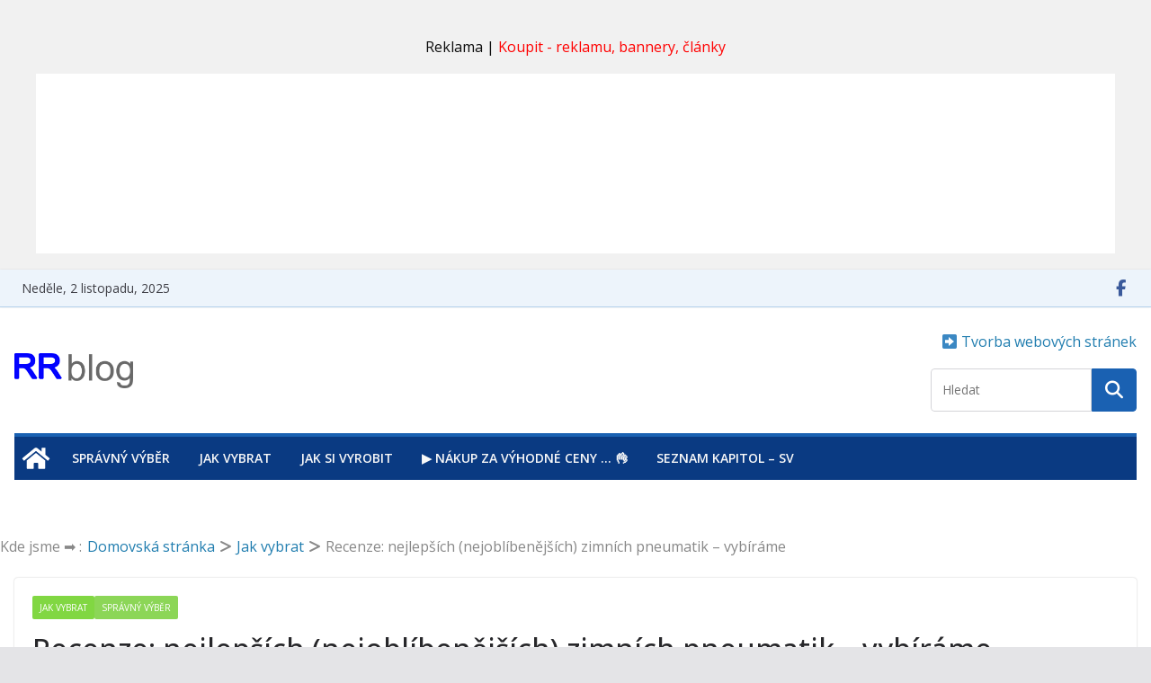

--- FILE ---
content_type: text/html; charset=UTF-8
request_url: https://radekryznar.cz/recenze-nejlepsich-zimnich-pneumatik-vybirame/
body_size: 39428
content:
		<!doctype html>
		<html dir="ltr" lang="cs-CZ" prefix="og: https://ogp.me/ns#">
		
<head>

			<meta charset="UTF-8"/>
		<meta name="viewport" content="width=device-width, initial-scale=1">
		<link rel="profile" href="https://gmpg.org/xfn/11"/>
		
	<title>Recenze: nejlepších zimních pneumatik | Radek Rýznar</title>
	<style>img:is([sizes="auto" i], [sizes^="auto," i]) { contain-intrinsic-size: 3000px 1500px }</style>
	
		<!-- All in One SEO 4.8.9 - aioseo.com -->
	<meta name="description" content="Které pneumatiky jsou nejlepší pro zimní období? Pojdme se spolešně podívat na ty nejoblíbenější zimní pneumatiky. Mezi nejoblíbenější tedy patří Barum, Nokian" />
	<meta name="robots" content="max-image-preview:large" />
	<meta name="author" content="ryzny"/>
	<link rel="canonical" href="https://radekryznar.cz/recenze-nejlepsich-zimnich-pneumatik-vybirame/" />
	<meta name="generator" content="All in One SEO (AIOSEO) 4.8.9" />
		<meta property="og:locale" content="cs_CZ" />
		<meta property="og:site_name" content="Radek Rýznar - investice a online projekty" />
		<meta property="og:type" content="article" />
		<meta property="og:title" content="Recenze: nejlepších zimních pneumatik | Radek Rýznar" />
		<meta property="og:description" content="Které pneumatiky jsou nejlepší pro zimní období? Pojdme se spolešně podívat na ty nejoblíbenější zimní pneumatiky. Mezi nejoblíbenější tedy patří Barum, Nokian" />
		<meta property="og:url" content="https://radekryznar.cz/recenze-nejlepsich-zimnich-pneumatik-vybirame/" />
		<meta property="og:image" content="https://radekryznar.cz/wp-content/uploads/2025/06/rrblog_logo_webu.png" />
		<meta property="og:image:secure_url" content="https://radekryznar.cz/wp-content/uploads/2025/06/rrblog_logo_webu.png" />
		<meta property="article:published_time" content="2021-10-10T14:43:54+00:00" />
		<meta property="article:modified_time" content="2021-10-16T20:16:17+00:00" />
		<meta name="twitter:card" content="summary_large_image" />
		<meta name="twitter:title" content="Recenze: nejlepších zimních pneumatik | Radek Rýznar" />
		<meta name="twitter:description" content="Které pneumatiky jsou nejlepší pro zimní období? Pojdme se spolešně podívat na ty nejoblíbenější zimní pneumatiky. Mezi nejoblíbenější tedy patří Barum, Nokian" />
		<meta name="twitter:image" content="https://radekryznar.cz/wp-content/uploads/2025/06/rrblog_logo_webu.png" />
		<script type="application/ld+json" class="aioseo-schema">
			{"@context":"https:\/\/schema.org","@graph":[{"@type":"BlogPosting","@id":"https:\/\/radekryznar.cz\/recenze-nejlepsich-zimnich-pneumatik-vybirame\/#blogposting","name":"Recenze: nejlep\u0161\u00edch zimn\u00edch pneumatik | Radek R\u00fdznar","headline":"Recenze: nejlep\u0161\u00edch (nejobl\u00edben\u011bj\u0161\u00edch) zimn\u00edch pneumatik &#8211; vyb\u00edr\u00e1me","author":{"@id":"https:\/\/radekryznar.cz\/author\/ryzny\/#author"},"publisher":{"@id":"https:\/\/radekryznar.cz\/#organization"},"image":{"@type":"ImageObject","url":"https:\/\/radekryznar.cz\/wp-content\/uploads\/2021\/10\/nejlepsi_zimni_pneu_post.png","width":522,"height":249},"datePublished":"2021-10-10T16:43:54+00:00","dateModified":"2021-10-16T22:16:17+00:00","inLanguage":"cs-CZ","mainEntityOfPage":{"@id":"https:\/\/radekryznar.cz\/recenze-nejlepsich-zimnich-pneumatik-vybirame\/#webpage"},"isPartOf":{"@id":"https:\/\/radekryznar.cz\/recenze-nejlepsich-zimnich-pneumatik-vybirame\/#webpage"},"articleSection":"Jak vybrat, Spr\u00e1vn\u00fd v\u00fdb\u011br, pneumatiky, spr\u00e1vn\u00fd v\u00fdb\u011br, \u010ce\u0161tina"},{"@type":"BreadcrumbList","@id":"https:\/\/radekryznar.cz\/recenze-nejlepsich-zimnich-pneumatik-vybirame\/#breadcrumblist","itemListElement":[{"@type":"ListItem","@id":"https:\/\/radekryznar.cz#listItem","position":1,"name":"Dom\u016f","item":"https:\/\/radekryznar.cz","nextItem":{"@type":"ListItem","@id":"https:\/\/radekryznar.cz\/category\/jak-vybrat\/#listItem","name":"Jak vybrat"}},{"@type":"ListItem","@id":"https:\/\/radekryznar.cz\/category\/jak-vybrat\/#listItem","position":2,"name":"Jak vybrat","item":"https:\/\/radekryznar.cz\/category\/jak-vybrat\/","nextItem":{"@type":"ListItem","@id":"https:\/\/radekryznar.cz\/recenze-nejlepsich-zimnich-pneumatik-vybirame\/#listItem","name":"Recenze: nejlep\u0161\u00edch (nejobl\u00edben\u011bj\u0161\u00edch) zimn\u00edch pneumatik &#8211; vyb\u00edr\u00e1me"},"previousItem":{"@type":"ListItem","@id":"https:\/\/radekryznar.cz#listItem","name":"Dom\u016f"}},{"@type":"ListItem","@id":"https:\/\/radekryznar.cz\/recenze-nejlepsich-zimnich-pneumatik-vybirame\/#listItem","position":3,"name":"Recenze: nejlep\u0161\u00edch (nejobl\u00edben\u011bj\u0161\u00edch) zimn\u00edch pneumatik &#8211; vyb\u00edr\u00e1me","previousItem":{"@type":"ListItem","@id":"https:\/\/radekryznar.cz\/category\/jak-vybrat\/#listItem","name":"Jak vybrat"}}]},{"@type":"Organization","@id":"https:\/\/radekryznar.cz\/#organization","name":"test.radekryznar.cz","description":"investice a online projekty","url":"https:\/\/radekryznar.cz\/","telephone":"+420737820357","logo":{"@type":"ImageObject","url":"https:\/\/radekryznar.cz\/wp-content\/uploads\/2025\/06\/rrblog_logo_webu.png","@id":"https:\/\/radekryznar.cz\/recenze-nejlepsich-zimnich-pneumatik-vybirame\/#organizationLogo","width":233,"height":69},"image":{"@id":"https:\/\/radekryznar.cz\/recenze-nejlepsich-zimnich-pneumatik-vybirame\/#organizationLogo"}},{"@type":"Person","@id":"https:\/\/radekryznar.cz\/author\/ryzny\/#author","url":"https:\/\/radekryznar.cz\/author\/ryzny\/","name":"ryzny","image":{"@type":"ImageObject","@id":"https:\/\/radekryznar.cz\/recenze-nejlepsich-zimnich-pneumatik-vybirame\/#authorImage","url":"https:\/\/secure.gravatar.com\/avatar\/f06be46b0248eaf71ec39349f35f55db52c28310f53bde4cb795d6c654e7ee21?s=96&d=mm&r=g","width":96,"height":96,"caption":"ryzny"}},{"@type":"WebPage","@id":"https:\/\/radekryznar.cz\/recenze-nejlepsich-zimnich-pneumatik-vybirame\/#webpage","url":"https:\/\/radekryznar.cz\/recenze-nejlepsich-zimnich-pneumatik-vybirame\/","name":"Recenze: nejlep\u0161\u00edch zimn\u00edch pneumatik | Radek R\u00fdznar","description":"Kter\u00e9 pneumatiky jsou nejlep\u0161\u00ed pro zimn\u00ed obdob\u00ed? Pojdme se spole\u0161n\u011b pod\u00edvat na ty nejobl\u00edben\u011bj\u0161\u00ed zimn\u00ed pneumatiky. Mezi nejobl\u00edben\u011bj\u0161\u00ed tedy pat\u0159\u00ed Barum, Nokian","inLanguage":"cs-CZ","isPartOf":{"@id":"https:\/\/radekryznar.cz\/#website"},"breadcrumb":{"@id":"https:\/\/radekryznar.cz\/recenze-nejlepsich-zimnich-pneumatik-vybirame\/#breadcrumblist"},"author":{"@id":"https:\/\/radekryznar.cz\/author\/ryzny\/#author"},"creator":{"@id":"https:\/\/radekryznar.cz\/author\/ryzny\/#author"},"image":{"@type":"ImageObject","url":"https:\/\/radekryznar.cz\/wp-content\/uploads\/2021\/10\/nejlepsi_zimni_pneu_post.png","@id":"https:\/\/radekryznar.cz\/recenze-nejlepsich-zimnich-pneumatik-vybirame\/#mainImage","width":522,"height":249},"primaryImageOfPage":{"@id":"https:\/\/radekryznar.cz\/recenze-nejlepsich-zimnich-pneumatik-vybirame\/#mainImage"},"datePublished":"2021-10-10T16:43:54+00:00","dateModified":"2021-10-16T22:16:17+00:00"},{"@type":"WebSite","@id":"https:\/\/radekryznar.cz\/#website","url":"https:\/\/radekryznar.cz\/","name":"test.radekryznar.cz","description":"investice a online projekty","inLanguage":"cs-CZ","publisher":{"@id":"https:\/\/radekryznar.cz\/#organization"}}]}
		</script>
		<!-- All in One SEO -->

<link rel='dns-prefetch' href='//www.googletagmanager.com' />
<link rel='dns-prefetch' href='//stats.wp.com' />
<link rel='dns-prefetch' href='//fonts.googleapis.com' />
<link rel='dns-prefetch' href='//widgets.wp.com' />
<link rel='dns-prefetch' href='//s0.wp.com' />
<link rel='dns-prefetch' href='//0.gravatar.com' />
<link rel='dns-prefetch' href='//1.gravatar.com' />
<link rel='dns-prefetch' href='//2.gravatar.com' />
<link rel='dns-prefetch' href='//pagead2.googlesyndication.com' />
<link rel='preconnect' href='//c0.wp.com' />
<link rel="alternate" type="application/rss+xml" title="Radek Rýznar &raquo; RSS zdroj" href="https://radekryznar.cz/feed/" />
<link rel="alternate" type="application/rss+xml" title="Radek Rýznar &raquo; RSS komentářů" href="https://radekryznar.cz/comments/feed/" />
<link rel="alternate" type="application/rss+xml" title="Radek Rýznar &raquo; RSS komentářů pro Recenze: nejlepších (nejoblíbenějších) zimních pneumatik &#8211; vybíráme" href="https://radekryznar.cz/recenze-nejlepsich-zimnich-pneumatik-vybirame/feed/" />
<script type="text/javascript">
/* <![CDATA[ */
window._wpemojiSettings = {"baseUrl":"https:\/\/s.w.org\/images\/core\/emoji\/16.0.1\/72x72\/","ext":".png","svgUrl":"https:\/\/s.w.org\/images\/core\/emoji\/16.0.1\/svg\/","svgExt":".svg","source":{"concatemoji":"https:\/\/radekryznar.cz\/wp-includes\/js\/wp-emoji-release.min.js?ver=6.8.3"}};
/*! This file is auto-generated */
!function(s,n){var o,i,e;function c(e){try{var t={supportTests:e,timestamp:(new Date).valueOf()};sessionStorage.setItem(o,JSON.stringify(t))}catch(e){}}function p(e,t,n){e.clearRect(0,0,e.canvas.width,e.canvas.height),e.fillText(t,0,0);var t=new Uint32Array(e.getImageData(0,0,e.canvas.width,e.canvas.height).data),a=(e.clearRect(0,0,e.canvas.width,e.canvas.height),e.fillText(n,0,0),new Uint32Array(e.getImageData(0,0,e.canvas.width,e.canvas.height).data));return t.every(function(e,t){return e===a[t]})}function u(e,t){e.clearRect(0,0,e.canvas.width,e.canvas.height),e.fillText(t,0,0);for(var n=e.getImageData(16,16,1,1),a=0;a<n.data.length;a++)if(0!==n.data[a])return!1;return!0}function f(e,t,n,a){switch(t){case"flag":return n(e,"\ud83c\udff3\ufe0f\u200d\u26a7\ufe0f","\ud83c\udff3\ufe0f\u200b\u26a7\ufe0f")?!1:!n(e,"\ud83c\udde8\ud83c\uddf6","\ud83c\udde8\u200b\ud83c\uddf6")&&!n(e,"\ud83c\udff4\udb40\udc67\udb40\udc62\udb40\udc65\udb40\udc6e\udb40\udc67\udb40\udc7f","\ud83c\udff4\u200b\udb40\udc67\u200b\udb40\udc62\u200b\udb40\udc65\u200b\udb40\udc6e\u200b\udb40\udc67\u200b\udb40\udc7f");case"emoji":return!a(e,"\ud83e\udedf")}return!1}function g(e,t,n,a){var r="undefined"!=typeof WorkerGlobalScope&&self instanceof WorkerGlobalScope?new OffscreenCanvas(300,150):s.createElement("canvas"),o=r.getContext("2d",{willReadFrequently:!0}),i=(o.textBaseline="top",o.font="600 32px Arial",{});return e.forEach(function(e){i[e]=t(o,e,n,a)}),i}function t(e){var t=s.createElement("script");t.src=e,t.defer=!0,s.head.appendChild(t)}"undefined"!=typeof Promise&&(o="wpEmojiSettingsSupports",i=["flag","emoji"],n.supports={everything:!0,everythingExceptFlag:!0},e=new Promise(function(e){s.addEventListener("DOMContentLoaded",e,{once:!0})}),new Promise(function(t){var n=function(){try{var e=JSON.parse(sessionStorage.getItem(o));if("object"==typeof e&&"number"==typeof e.timestamp&&(new Date).valueOf()<e.timestamp+604800&&"object"==typeof e.supportTests)return e.supportTests}catch(e){}return null}();if(!n){if("undefined"!=typeof Worker&&"undefined"!=typeof OffscreenCanvas&&"undefined"!=typeof URL&&URL.createObjectURL&&"undefined"!=typeof Blob)try{var e="postMessage("+g.toString()+"("+[JSON.stringify(i),f.toString(),p.toString(),u.toString()].join(",")+"));",a=new Blob([e],{type:"text/javascript"}),r=new Worker(URL.createObjectURL(a),{name:"wpTestEmojiSupports"});return void(r.onmessage=function(e){c(n=e.data),r.terminate(),t(n)})}catch(e){}c(n=g(i,f,p,u))}t(n)}).then(function(e){for(var t in e)n.supports[t]=e[t],n.supports.everything=n.supports.everything&&n.supports[t],"flag"!==t&&(n.supports.everythingExceptFlag=n.supports.everythingExceptFlag&&n.supports[t]);n.supports.everythingExceptFlag=n.supports.everythingExceptFlag&&!n.supports.flag,n.DOMReady=!1,n.readyCallback=function(){n.DOMReady=!0}}).then(function(){return e}).then(function(){var e;n.supports.everything||(n.readyCallback(),(e=n.source||{}).concatemoji?t(e.concatemoji):e.wpemoji&&e.twemoji&&(t(e.twemoji),t(e.wpemoji)))}))}((window,document),window._wpemojiSettings);
/* ]]> */
</script>
<link rel='stylesheet' id='hfe-widgets-style-css' href='https://radekryznar.cz/wp-content/plugins/header-footer-elementor/inc/widgets-css/frontend.css?ver=2.6.1' type='text/css' media='all' />
<style id='wp-emoji-styles-inline-css' type='text/css'>

	img.wp-smiley, img.emoji {
		display: inline !important;
		border: none !important;
		box-shadow: none !important;
		height: 1em !important;
		width: 1em !important;
		margin: 0 0.07em !important;
		vertical-align: -0.1em !important;
		background: none !important;
		padding: 0 !important;
	}
</style>
<link rel='stylesheet' id='wp-block-library-css' href='https://c0.wp.com/c/6.8.3/wp-includes/css/dist/block-library/style.min.css' type='text/css' media='all' />
<style id='wp-block-library-theme-inline-css' type='text/css'>
.wp-block-audio :where(figcaption){color:#555;font-size:13px;text-align:center}.is-dark-theme .wp-block-audio :where(figcaption){color:#ffffffa6}.wp-block-audio{margin:0 0 1em}.wp-block-code{border:1px solid #ccc;border-radius:4px;font-family:Menlo,Consolas,monaco,monospace;padding:.8em 1em}.wp-block-embed :where(figcaption){color:#555;font-size:13px;text-align:center}.is-dark-theme .wp-block-embed :where(figcaption){color:#ffffffa6}.wp-block-embed{margin:0 0 1em}.blocks-gallery-caption{color:#555;font-size:13px;text-align:center}.is-dark-theme .blocks-gallery-caption{color:#ffffffa6}:root :where(.wp-block-image figcaption){color:#555;font-size:13px;text-align:center}.is-dark-theme :root :where(.wp-block-image figcaption){color:#ffffffa6}.wp-block-image{margin:0 0 1em}.wp-block-pullquote{border-bottom:4px solid;border-top:4px solid;color:currentColor;margin-bottom:1.75em}.wp-block-pullquote cite,.wp-block-pullquote footer,.wp-block-pullquote__citation{color:currentColor;font-size:.8125em;font-style:normal;text-transform:uppercase}.wp-block-quote{border-left:.25em solid;margin:0 0 1.75em;padding-left:1em}.wp-block-quote cite,.wp-block-quote footer{color:currentColor;font-size:.8125em;font-style:normal;position:relative}.wp-block-quote:where(.has-text-align-right){border-left:none;border-right:.25em solid;padding-left:0;padding-right:1em}.wp-block-quote:where(.has-text-align-center){border:none;padding-left:0}.wp-block-quote.is-large,.wp-block-quote.is-style-large,.wp-block-quote:where(.is-style-plain){border:none}.wp-block-search .wp-block-search__label{font-weight:700}.wp-block-search__button{border:1px solid #ccc;padding:.375em .625em}:where(.wp-block-group.has-background){padding:1.25em 2.375em}.wp-block-separator.has-css-opacity{opacity:.4}.wp-block-separator{border:none;border-bottom:2px solid;margin-left:auto;margin-right:auto}.wp-block-separator.has-alpha-channel-opacity{opacity:1}.wp-block-separator:not(.is-style-wide):not(.is-style-dots){width:100px}.wp-block-separator.has-background:not(.is-style-dots){border-bottom:none;height:1px}.wp-block-separator.has-background:not(.is-style-wide):not(.is-style-dots){height:2px}.wp-block-table{margin:0 0 1em}.wp-block-table td,.wp-block-table th{word-break:normal}.wp-block-table :where(figcaption){color:#555;font-size:13px;text-align:center}.is-dark-theme .wp-block-table :where(figcaption){color:#ffffffa6}.wp-block-video :where(figcaption){color:#555;font-size:13px;text-align:center}.is-dark-theme .wp-block-video :where(figcaption){color:#ffffffa6}.wp-block-video{margin:0 0 1em}:root :where(.wp-block-template-part.has-background){margin-bottom:0;margin-top:0;padding:1.25em 2.375em}
</style>
<link rel='stylesheet' id='awb-css' href='https://radekryznar.cz/wp-content/plugins/advanced-backgrounds/assets/awb/awb.min.css?ver=1.12.7' type='text/css' media='all' />
<link rel='stylesheet' id='mediaelement-css' href='https://c0.wp.com/c/6.8.3/wp-includes/js/mediaelement/mediaelementplayer-legacy.min.css' type='text/css' media='all' />
<link rel='stylesheet' id='wp-mediaelement-css' href='https://c0.wp.com/c/6.8.3/wp-includes/js/mediaelement/wp-mediaelement.min.css' type='text/css' media='all' />
<style id='jetpack-sharing-buttons-style-inline-css' type='text/css'>
.jetpack-sharing-buttons__services-list{display:flex;flex-direction:row;flex-wrap:wrap;gap:0;list-style-type:none;margin:5px;padding:0}.jetpack-sharing-buttons__services-list.has-small-icon-size{font-size:12px}.jetpack-sharing-buttons__services-list.has-normal-icon-size{font-size:16px}.jetpack-sharing-buttons__services-list.has-large-icon-size{font-size:24px}.jetpack-sharing-buttons__services-list.has-huge-icon-size{font-size:36px}@media print{.jetpack-sharing-buttons__services-list{display:none!important}}.editor-styles-wrapper .wp-block-jetpack-sharing-buttons{gap:0;padding-inline-start:0}ul.jetpack-sharing-buttons__services-list.has-background{padding:1.25em 2.375em}
</style>
<style id='global-styles-inline-css' type='text/css'>
:root{--wp--preset--aspect-ratio--square: 1;--wp--preset--aspect-ratio--4-3: 4/3;--wp--preset--aspect-ratio--3-4: 3/4;--wp--preset--aspect-ratio--3-2: 3/2;--wp--preset--aspect-ratio--2-3: 2/3;--wp--preset--aspect-ratio--16-9: 16/9;--wp--preset--aspect-ratio--9-16: 9/16;--wp--preset--color--black: #000000;--wp--preset--color--cyan-bluish-gray: #abb8c3;--wp--preset--color--white: #ffffff;--wp--preset--color--pale-pink: #f78da7;--wp--preset--color--vivid-red: #cf2e2e;--wp--preset--color--luminous-vivid-orange: #ff6900;--wp--preset--color--luminous-vivid-amber: #fcb900;--wp--preset--color--light-green-cyan: #7bdcb5;--wp--preset--color--vivid-green-cyan: #00d084;--wp--preset--color--pale-cyan-blue: #8ed1fc;--wp--preset--color--vivid-cyan-blue: #0693e3;--wp--preset--color--vivid-purple: #9b51e0;--wp--preset--gradient--vivid-cyan-blue-to-vivid-purple: linear-gradient(135deg,rgba(6,147,227,1) 0%,rgb(155,81,224) 100%);--wp--preset--gradient--light-green-cyan-to-vivid-green-cyan: linear-gradient(135deg,rgb(122,220,180) 0%,rgb(0,208,130) 100%);--wp--preset--gradient--luminous-vivid-amber-to-luminous-vivid-orange: linear-gradient(135deg,rgba(252,185,0,1) 0%,rgba(255,105,0,1) 100%);--wp--preset--gradient--luminous-vivid-orange-to-vivid-red: linear-gradient(135deg,rgba(255,105,0,1) 0%,rgb(207,46,46) 100%);--wp--preset--gradient--very-light-gray-to-cyan-bluish-gray: linear-gradient(135deg,rgb(238,238,238) 0%,rgb(169,184,195) 100%);--wp--preset--gradient--cool-to-warm-spectrum: linear-gradient(135deg,rgb(74,234,220) 0%,rgb(151,120,209) 20%,rgb(207,42,186) 40%,rgb(238,44,130) 60%,rgb(251,105,98) 80%,rgb(254,248,76) 100%);--wp--preset--gradient--blush-light-purple: linear-gradient(135deg,rgb(255,206,236) 0%,rgb(152,150,240) 100%);--wp--preset--gradient--blush-bordeaux: linear-gradient(135deg,rgb(254,205,165) 0%,rgb(254,45,45) 50%,rgb(107,0,62) 100%);--wp--preset--gradient--luminous-dusk: linear-gradient(135deg,rgb(255,203,112) 0%,rgb(199,81,192) 50%,rgb(65,88,208) 100%);--wp--preset--gradient--pale-ocean: linear-gradient(135deg,rgb(255,245,203) 0%,rgb(182,227,212) 50%,rgb(51,167,181) 100%);--wp--preset--gradient--electric-grass: linear-gradient(135deg,rgb(202,248,128) 0%,rgb(113,206,126) 100%);--wp--preset--gradient--midnight: linear-gradient(135deg,rgb(2,3,129) 0%,rgb(40,116,252) 100%);--wp--preset--font-size--small: 13px;--wp--preset--font-size--medium: 20px;--wp--preset--font-size--large: 36px;--wp--preset--font-size--x-large: 42px;--wp--preset--spacing--20: 0.44rem;--wp--preset--spacing--30: 0.67rem;--wp--preset--spacing--40: 1rem;--wp--preset--spacing--50: 1.5rem;--wp--preset--spacing--60: 2.25rem;--wp--preset--spacing--70: 3.38rem;--wp--preset--spacing--80: 5.06rem;--wp--preset--shadow--natural: 6px 6px 9px rgba(0, 0, 0, 0.2);--wp--preset--shadow--deep: 12px 12px 50px rgba(0, 0, 0, 0.4);--wp--preset--shadow--sharp: 6px 6px 0px rgba(0, 0, 0, 0.2);--wp--preset--shadow--outlined: 6px 6px 0px -3px rgba(255, 255, 255, 1), 6px 6px rgba(0, 0, 0, 1);--wp--preset--shadow--crisp: 6px 6px 0px rgba(0, 0, 0, 1);}:where(body) { margin: 0; }.wp-site-blocks > .alignleft { float: left; margin-right: 2em; }.wp-site-blocks > .alignright { float: right; margin-left: 2em; }.wp-site-blocks > .aligncenter { justify-content: center; margin-left: auto; margin-right: auto; }:where(.wp-site-blocks) > * { margin-block-start: 24px; margin-block-end: 0; }:where(.wp-site-blocks) > :first-child { margin-block-start: 0; }:where(.wp-site-blocks) > :last-child { margin-block-end: 0; }:root { --wp--style--block-gap: 24px; }:root :where(.is-layout-flow) > :first-child{margin-block-start: 0;}:root :where(.is-layout-flow) > :last-child{margin-block-end: 0;}:root :where(.is-layout-flow) > *{margin-block-start: 24px;margin-block-end: 0;}:root :where(.is-layout-constrained) > :first-child{margin-block-start: 0;}:root :where(.is-layout-constrained) > :last-child{margin-block-end: 0;}:root :where(.is-layout-constrained) > *{margin-block-start: 24px;margin-block-end: 0;}:root :where(.is-layout-flex){gap: 24px;}:root :where(.is-layout-grid){gap: 24px;}.is-layout-flow > .alignleft{float: left;margin-inline-start: 0;margin-inline-end: 2em;}.is-layout-flow > .alignright{float: right;margin-inline-start: 2em;margin-inline-end: 0;}.is-layout-flow > .aligncenter{margin-left: auto !important;margin-right: auto !important;}.is-layout-constrained > .alignleft{float: left;margin-inline-start: 0;margin-inline-end: 2em;}.is-layout-constrained > .alignright{float: right;margin-inline-start: 2em;margin-inline-end: 0;}.is-layout-constrained > .aligncenter{margin-left: auto !important;margin-right: auto !important;}.is-layout-constrained > :where(:not(.alignleft):not(.alignright):not(.alignfull)){margin-left: auto !important;margin-right: auto !important;}body .is-layout-flex{display: flex;}.is-layout-flex{flex-wrap: wrap;align-items: center;}.is-layout-flex > :is(*, div){margin: 0;}body .is-layout-grid{display: grid;}.is-layout-grid > :is(*, div){margin: 0;}body{padding-top: 0px;padding-right: 0px;padding-bottom: 0px;padding-left: 0px;}a:where(:not(.wp-element-button)){text-decoration: underline;}:root :where(.wp-element-button, .wp-block-button__link){background-color: #32373c;border-width: 0;color: #fff;font-family: inherit;font-size: inherit;line-height: inherit;padding: calc(0.667em + 2px) calc(1.333em + 2px);text-decoration: none;}.has-black-color{color: var(--wp--preset--color--black) !important;}.has-cyan-bluish-gray-color{color: var(--wp--preset--color--cyan-bluish-gray) !important;}.has-white-color{color: var(--wp--preset--color--white) !important;}.has-pale-pink-color{color: var(--wp--preset--color--pale-pink) !important;}.has-vivid-red-color{color: var(--wp--preset--color--vivid-red) !important;}.has-luminous-vivid-orange-color{color: var(--wp--preset--color--luminous-vivid-orange) !important;}.has-luminous-vivid-amber-color{color: var(--wp--preset--color--luminous-vivid-amber) !important;}.has-light-green-cyan-color{color: var(--wp--preset--color--light-green-cyan) !important;}.has-vivid-green-cyan-color{color: var(--wp--preset--color--vivid-green-cyan) !important;}.has-pale-cyan-blue-color{color: var(--wp--preset--color--pale-cyan-blue) !important;}.has-vivid-cyan-blue-color{color: var(--wp--preset--color--vivid-cyan-blue) !important;}.has-vivid-purple-color{color: var(--wp--preset--color--vivid-purple) !important;}.has-black-background-color{background-color: var(--wp--preset--color--black) !important;}.has-cyan-bluish-gray-background-color{background-color: var(--wp--preset--color--cyan-bluish-gray) !important;}.has-white-background-color{background-color: var(--wp--preset--color--white) !important;}.has-pale-pink-background-color{background-color: var(--wp--preset--color--pale-pink) !important;}.has-vivid-red-background-color{background-color: var(--wp--preset--color--vivid-red) !important;}.has-luminous-vivid-orange-background-color{background-color: var(--wp--preset--color--luminous-vivid-orange) !important;}.has-luminous-vivid-amber-background-color{background-color: var(--wp--preset--color--luminous-vivid-amber) !important;}.has-light-green-cyan-background-color{background-color: var(--wp--preset--color--light-green-cyan) !important;}.has-vivid-green-cyan-background-color{background-color: var(--wp--preset--color--vivid-green-cyan) !important;}.has-pale-cyan-blue-background-color{background-color: var(--wp--preset--color--pale-cyan-blue) !important;}.has-vivid-cyan-blue-background-color{background-color: var(--wp--preset--color--vivid-cyan-blue) !important;}.has-vivid-purple-background-color{background-color: var(--wp--preset--color--vivid-purple) !important;}.has-black-border-color{border-color: var(--wp--preset--color--black) !important;}.has-cyan-bluish-gray-border-color{border-color: var(--wp--preset--color--cyan-bluish-gray) !important;}.has-white-border-color{border-color: var(--wp--preset--color--white) !important;}.has-pale-pink-border-color{border-color: var(--wp--preset--color--pale-pink) !important;}.has-vivid-red-border-color{border-color: var(--wp--preset--color--vivid-red) !important;}.has-luminous-vivid-orange-border-color{border-color: var(--wp--preset--color--luminous-vivid-orange) !important;}.has-luminous-vivid-amber-border-color{border-color: var(--wp--preset--color--luminous-vivid-amber) !important;}.has-light-green-cyan-border-color{border-color: var(--wp--preset--color--light-green-cyan) !important;}.has-vivid-green-cyan-border-color{border-color: var(--wp--preset--color--vivid-green-cyan) !important;}.has-pale-cyan-blue-border-color{border-color: var(--wp--preset--color--pale-cyan-blue) !important;}.has-vivid-cyan-blue-border-color{border-color: var(--wp--preset--color--vivid-cyan-blue) !important;}.has-vivid-purple-border-color{border-color: var(--wp--preset--color--vivid-purple) !important;}.has-vivid-cyan-blue-to-vivid-purple-gradient-background{background: var(--wp--preset--gradient--vivid-cyan-blue-to-vivid-purple) !important;}.has-light-green-cyan-to-vivid-green-cyan-gradient-background{background: var(--wp--preset--gradient--light-green-cyan-to-vivid-green-cyan) !important;}.has-luminous-vivid-amber-to-luminous-vivid-orange-gradient-background{background: var(--wp--preset--gradient--luminous-vivid-amber-to-luminous-vivid-orange) !important;}.has-luminous-vivid-orange-to-vivid-red-gradient-background{background: var(--wp--preset--gradient--luminous-vivid-orange-to-vivid-red) !important;}.has-very-light-gray-to-cyan-bluish-gray-gradient-background{background: var(--wp--preset--gradient--very-light-gray-to-cyan-bluish-gray) !important;}.has-cool-to-warm-spectrum-gradient-background{background: var(--wp--preset--gradient--cool-to-warm-spectrum) !important;}.has-blush-light-purple-gradient-background{background: var(--wp--preset--gradient--blush-light-purple) !important;}.has-blush-bordeaux-gradient-background{background: var(--wp--preset--gradient--blush-bordeaux) !important;}.has-luminous-dusk-gradient-background{background: var(--wp--preset--gradient--luminous-dusk) !important;}.has-pale-ocean-gradient-background{background: var(--wp--preset--gradient--pale-ocean) !important;}.has-electric-grass-gradient-background{background: var(--wp--preset--gradient--electric-grass) !important;}.has-midnight-gradient-background{background: var(--wp--preset--gradient--midnight) !important;}.has-small-font-size{font-size: var(--wp--preset--font-size--small) !important;}.has-medium-font-size{font-size: var(--wp--preset--font-size--medium) !important;}.has-large-font-size{font-size: var(--wp--preset--font-size--large) !important;}.has-x-large-font-size{font-size: var(--wp--preset--font-size--x-large) !important;}
:root :where(.wp-block-pullquote){font-size: 1.5em;line-height: 1.6;}
</style>
<style id='age-gate-custom-inline-css' type='text/css'>
:root{--ag-background-image-position: center center;--ag-background-image-opacity: 1;--ag-form-background: rgba(255,255,255,1);--ag-text-color: #000000;--ag-blur: 5px;}
</style>
<link rel='stylesheet' id='age-gate-css' href='https://radekryznar.cz/wp-content/plugins/age-gate/dist/main.css?ver=3.7.2' type='text/css' media='all' />
<style id='age-gate-options-inline-css' type='text/css'>
:root{--ag-background-image-position: center center;--ag-background-image-opacity: 1;--ag-form-background: rgba(255,255,255,1);--ag-text-color: #000000;--ag-blur: 5px;}
</style>
<link rel='stylesheet' id='contact-form-7-css' href='https://radekryznar.cz/wp-content/plugins/contact-form-7/includes/css/styles.css?ver=6.1.3' type='text/css' media='all' />
<link rel='stylesheet' id='hfe-style-css' href='https://radekryznar.cz/wp-content/plugins/header-footer-elementor/assets/css/header-footer-elementor.css?ver=2.6.1' type='text/css' media='all' />
<link rel='stylesheet' id='elementor-frontend-css' href='https://radekryznar.cz/wp-content/plugins/elementor/assets/css/frontend.min.css?ver=3.32.5' type='text/css' media='all' />
<link rel='stylesheet' id='elementor-post-51565-css' href='https://radekryznar.cz/wp-content/uploads/elementor/css/post-51565.css?ver=1761942815' type='text/css' media='all' />
<link rel='stylesheet' id='colormag-elementor-css' href='https://radekryznar.cz/wp-content/themes/colormag-pro/inc/compatibility/elementor/assets/css/elementor.min.css?ver=4.1.8' type='text/css' media='all' />
<link rel='stylesheet' id='colormag_style-css' href='https://radekryznar.cz/wp-content/themes/colormag-pro/style.css?ver=4.1.8' type='text/css' media='all' />
<style id='colormag_style-inline-css' type='text/css'>
.colormag-button,
			blockquote, button,
			input[type=reset],
			input[type=button],
			input[type=submit],
			.cm-home-icon.front_page_on,
			.cm-post-categories a,
			.cm-primary-nav ul li ul li:hover,
			.cm-primary-nav ul li.current-menu-item,
			.cm-primary-nav ul li.current_page_ancestor,
			.cm-primary-nav ul li.current-menu-ancestor,
			.cm-primary-nav ul li.current_page_item,
			.cm-primary-nav ul li:hover,
			.cm-primary-nav ul li.focus,
			.cm-mobile-nav li a:hover,
			.colormag-header-clean #cm-primary-nav .cm-menu-toggle:hover,
			.cm-header .cm-mobile-nav li:hover,
			.cm-header .cm-mobile-nav li.current-page-ancestor,
			.cm-header .cm-mobile-nav li.current-menu-ancestor,
			.cm-header .cm-mobile-nav li.current-page-item,
			.cm-header .cm-mobile-nav li.current-menu-item,
			.cm-primary-nav ul li.focus > a,
			.cm-layout-2 .cm-primary-nav ul ul.sub-menu li.focus > a,
			.cm-mobile-nav .current-menu-item>a, .cm-mobile-nav .current_page_item>a,
			.colormag-header-clean .cm-mobile-nav li:hover > a,
			.colormag-header-clean .cm-mobile-nav li.current-page-ancestor > a,
			.colormag-header-clean .cm-mobile-nav li.current-menu-ancestor > a,
			.colormag-header-clean .cm-mobile-nav li.current-page-item > a,
			.colormag-header-clean .cm-mobile-nav li.current-menu-item > a,
			.fa.search-top:hover,
			.widget_call_to_action .btn--primary,
			.colormag-footer--classic .cm-footer-cols .cm-row .cm-widget-title span::before,
			.colormag-footer--classic-bordered .cm-footer-cols .cm-row .cm-widget-title span::before,
			.cm-featured-posts .cm-widget-title span,
			.cm-featured-category-slider-widget .cm-slide-content .cm-entry-header-meta .cm-post-categories a,
			.cm-highlighted-posts .cm-post-content .cm-entry-header-meta .cm-post-categories a,
			.cm-category-slide-next, .cm-category-slide-prev, .slide-next,
			.slide-prev, .cm-tabbed-widget ul li, .cm-posts .wp-pagenavi .current,
			.cm-posts .wp-pagenavi a:hover, .cm-secondary .cm-widget-title span,
			.cm-posts .post .cm-post-content .cm-entry-header-meta .cm-post-categories a,
			.cm-page-header .cm-page-title span, .entry-meta .post-format i,
			.format-link, .cm-entry-button, .infinite-scroll .tg-infinite-scroll,
			.no-more-post-text, .pagination span,
			.cm-footer-cols .cm-row .cm-widget-title span,
			.advertisement_above_footer .cm-widget-title span,
			.error, .cm-primary .cm-widget-title span,
			.related-posts-wrapper.style-three .cm-post-content .cm-entry-title a:hover:before,
			.cm-slider-area .cm-widget-title span,
			.cm-beside-slider-widget .cm-widget-title span,
			.top-full-width-sidebar .cm-widget-title span,
			.wp-block-quote, .wp-block-quote.is-style-large,
			.wp-block-quote.has-text-align-right,
			.page-numbers .current, .search-wrap button,
			.cm-error-404 .cm-btn, .widget .wp-block-heading, .wp-block-search button,
			.widget a::before, .cm-post-date a::before,
			.byline a::before,
			.colormag-footer--classic-bordered .cm-widget-title::before,
			.wp-block-button__link,
			#cm-tertiary .cm-widget-title span,
			.link-pagination .post-page-numbers.current,
			.wp-block-query-pagination-numbers .page-numbers.current,
			.wp-element-button,
			.wp-block-button .wp-block-button__link,
			.wp-element-button,
			.cm-layout-2 .cm-primary-nav ul ul.sub-menu li:hover,
			.cm-layout-2 .cm-primary-nav ul ul.sub-menu li.current-menu-ancestor,
			.cm-layout-2 .cm-primary-nav ul ul.sub-menu li.current-menu-item,
			.cm-layout-2 .cm-primary-nav ul ul.sub-menu li.focus,
			.cm-primary-nav .cm-random-post a:hover,
			.cm-primary-nav .cm-home-icon a:hover,
			.tg-infinite-pagination .tg-load-more,
			.comment .comment-author-link .post-author,
			.wp-block-search .wp-element-button:hover{background-color:#1a61b2;}a,
			.cm-layout-2 #cm-primary-nav .fa.search-top:hover,
			.cm-layout-2 #cm-primary-nav.cm-mobile-nav .cm-random-post a:hover .fa-random,
			.cm-layout-2 #cm-primary-nav.cm-primary-nav .cm-random-post a:hover .fa-random,
			.cm-layout-2 .breaking-news .newsticker a:hover,
			.cm-layout-2 .cm-primary-nav ul li.current-menu-item > a,
			.cm-layout-2 .cm-primary-nav ul li.current_page_item > a,
			.cm-layout-2 .cm-primary-nav ul li:hover > a,
			.cm-layout-2 .cm-primary-nav ul li.focus > a
			.dark-skin .cm-layout-2-style-1 #cm-primary-nav.cm-primary-nav .cm-home-icon:hover .fa,
			.byline a:hover, .comments a:hover, .cm-edit-link a:hover, .cm-post-date a:hover,
			.social-links:not(.cm-header-actions .social-links) i.fa:hover, .cm-tag-links a:hover,
			.colormag-header-clean .social-links li:hover i.fa, .cm-layout-2-style-1 .social-links li:hover i.fa,
			.colormag-header-clean .breaking-news .newsticker a:hover, .widget_featured_posts .article-content .cm-entry-title a:hover,
			.widget_featured_slider .slide-content .cm-below-entry-meta .byline a:hover,
			.widget_featured_slider .slide-content .cm-below-entry-meta .comments a:hover,
			.widget_featured_slider .slide-content .cm-below-entry-meta .cm-post-date a:hover,
			.widget_featured_slider .slide-content .cm-entry-title a:hover,
			.widget_block_picture_news.widget_featured_posts .article-content .cm-entry-title a:hover,
			.widget_highlighted_posts .article-content .cm-below-entry-meta .byline a:hover,
			.widget_highlighted_posts .article-content .cm-below-entry-meta .comments a:hover,
			.widget_highlighted_posts .article-content .cm-below-entry-meta .cm-post-date a:hover,
			.widget_highlighted_posts .article-content .cm-entry-title a:hover, i.fa-arrow-up, i.fa-arrow-down,
			.cm-site-title a, #content .post .article-content .cm-entry-title a:hover, .entry-meta .byline i,
			.entry-meta .cat-links i, .entry-meta a, .post .cm-entry-title a:hover, .search .cm-entry-title a:hover,
			.entry-meta .comments-link a:hover, .entry-meta .cm-edit-link a:hover, .entry-meta .cm-post-date a:hover,
			.entry-meta .cm-tag-links a:hover, .single #content .tags a:hover, .count, .next a:hover, .previous a:hover,
			.related-posts-main-title .fa, .single-related-posts .article-content .cm-entry-title a:hover,
			.pagination a span:hover,
			#content .comments-area a.comment-cm-edit-link:hover, #content .comments-area a.comment-permalink:hover,
			#content .comments-area article header cite a:hover, .comments-area .comment-author-link a:hover,
			.comment .comment-reply-link:hover,
			.nav-next a, .nav-previous a,
			#cm-footer .cm-footer-menu ul li a:hover,
			.cm-footer-cols .cm-row a:hover, a#scroll-up i, .related-posts-wrapper-flyout .cm-entry-title a:hover,
			.human-diff-time .human-diff-time-display:hover,
			.cm-layout-2-style-1 #cm-primary-nav .fa:hover,
			.cm-footer-bar a,
			.cm-post-date a:hover,
			.cm-author a:hover,
			.cm-comments-link a:hover,
			.cm-tag-links a:hover,
			.cm-edit-link a:hover,
			.cm-footer-bar .copyright a,
			.cm-featured-posts .cm-entry-title a:hover,
            .cm-featured-posts--style-5.cm-featured-posts .cm-post-title-below-image .cm-post .cm-post-content .cm-entry-title a:hover,
			.cm-posts .post .cm-post-content .cm-entry-title a:hover,
			.cm-posts .post .single-title-above .cm-entry-title a:hover,
			.cm-layout-2 .cm-primary-nav ul li:hover > a,
			.cm-layout-2 #cm-primary-nav .fa:hover,
			.cm-entry-title a:hover,
			button:hover, input[type="button"]:hover,
			input[type="reset"]:hover,
			input[type="submit"]:hover,
			.wp-block-button .wp-block-button__link:hover,
			.cm-button:hover,
			.wp-element-button:hover,
			li.product .added_to_cart:hover,
			.comments-area .comment-permalink:hover{color:#1a61b2;}#cm-primary-nav,
			.cm-contained .cm-header-2 .cm-row{border-top-color:#1a61b2;}.cm-layout-2 #cm-primary-nav,
			.cm-layout-2 .cm-primary-nav ul ul.sub-menu li:hover,
			.cm-layout-2 .cm-primary-nav ul > li:hover > a,
			.cm-layout-2 .cm-primary-nav ul > li.current-menu-item > a,
			.cm-layout-2 .cm-primary-nav ul > li.current-menu-ancestor > a,
			.cm-layout-2 .cm-primary-nav ul ul.sub-menu li.current-menu-ancestor,
			.cm-layout-2 .cm-primary-nav ul ul.sub-menu li.current-menu-item,
			.cm-layout-2 .cm-primary-nav ul ul.sub-menu li.focus,
			cm-layout-2 .cm-primary-nav ul ul.sub-menu li.current-menu-ancestor,
			cm-layout-2 .cm-primary-nav ul ul.sub-menu li.current-menu-item,
			cm-layout-2 #cm-primary-nav .cm-menu-toggle:hover,
			cm-layout-2 #cm-primary-nav.cm-mobile-nav .cm-menu-toggle,
			cm-layout-2 .cm-primary-nav ul > li:hover > a,
			cm-layout-2 .cm-primary-nav ul > li.current-menu-item > a,
			cm-layout-2 .cm-primary-nav ul > li.current-menu-ancestor > a,
			.cm-layout-2 .cm-primary-nav ul li.focus > a, .pagination a span:hover,
			.cm-error-404 .cm-btn,
			.single-post .cm-post-categories a::after,
			.widget .block-title,
			.cm-layout-2 .cm-primary-nav ul li.focus > a,
			button,
			input[type="button"],
			input[type="reset"],
			input[type="submit"],
			.wp-block-button .wp-block-button__link,
			.cm-button,
			.wp-element-button,
			li.product .added_to_cart{border-color:#1a61b2;}.cm-secondary .cm-widget-title,
			#cm-tertiary .cm-widget-title,
			.widget_featured_posts .widget-title,
			#secondary .widget-title,
			#cm-tertiary .widget-title,
			.cm-page-header .cm-page-title,
			.cm-footer-cols .cm-row .widget-title,
			.advertisement_above_footer .widget-title,
			#primary .widget-title,
			.widget_slider_area .widget-title,
			.widget_beside_slider .widget-title,
			.top-full-width-sidebar .widget-title,
			.cm-footer-cols .cm-row .cm-widget-title,
			.cm-footer-bar .copyright a,
			.cm-layout-2.cm-layout-2-style-2 #cm-primary-nav,
			.cm-layout-2 .cm-primary-nav ul > li:hover > a,
			.cm-layout-2 .cm-primary-nav ul > li.current-menu-item > a{border-bottom-color:#1a61b2;}.inner-wrap, .cm-container{max-width:1360px;}.elementor .elementor-widget-wrap .tg-module-wrapper .module-title span,
				.elementor .elementor-widget-wrap .tg-module-wrapper .tg-post-category,
				.elementor .elementor-widget-wrap .tg-module-wrapper.tg-module-block.tg-module-block--style-5 .tg_module_block .read-more, .elementor .elementor-widget-wrap .tg-module-wrapper tg-module-block.tg-module-block--style-10 .tg_module_block.tg_module_block--list-small:before{background-color:#1a61b2;}.elementor .elementor-widget-wrap .tg-module-wrapper .tg-module-meta .tg-module-comments a:hover,
				.elementor .elementor-widget-wrap .tg-module-wrapper .tg-module-meta .tg-post-auther-name a:hover,
				.elementor .elementor-widget-wrap .tg-module-wrapper .tg-module-meta .tg-post-date a:hover,
				.elementor .elementor-widget-wrap .tg-module-wrapper .tg-module-title:hover a,
				.elementor .elementor-widget-wrap .tg-module-wrapper.tg-module-block.tg-module-block--style-7 .tg_module_block--white .tg-module-comments a:hover,
				.elementor .elementor-widget-wrap .tg-module-wrapper.tg-module-block.tg-module-block--style-7 .tg_module_block--white .tg-post-auther-name a:hover,
				.elementor .elementor-widget-wrap .tg-module-wrapper.tg-module-block.tg-module-block--style-7 .tg_module_block--white .tg-post-date a:hover,
				.elementor .elementor-widget-wrap .tg-module-wrapper.tg-module-grid .tg_module_grid .tg-module-info .tg-module-meta a:hover,
				.elementor .elementor-widget-wrap .tg-module-wrapper.tg-module-block.tg-module-block--style-7 .tg_module_block--white .tg-module-title a:hover,
				.elementor .elementor-widget-wrap .tg-trending-news .trending-news-wrapper a:hover,
				.elementor .elementor-widget-wrap .tg-trending-news .swiper-controls .swiper-button-next:hover, .elementor .elementor-widget-wrap .tg-trending-news .swiper-controls .swiper-button-prev:hover,
				.elementor .elementor-widget-wrap .tg-module-wrapper.tg-module-block.tg-module-block--style-10 .tg_module_block--white .tg-module-title a:hover,
				.elementor .elementor-widget-wrap .tg-module-wrapper.tg-module-block.tg-module-block--style-10 .tg_module_block--white .tg-post-auther-name a:hover,
				.elementor .elementor-widget-wrap .tg-module-wrapper.tg-module-block.tg-module-block--style-10 .tg_module_block--white .tg-post-date a:hover,
				.elementor .elementor-widget-wrap .tg-module-wrapper.tg-module-block.tg-module-block--style-10 .tg_module_block--white .tg-module-comments a:hover{color:#1a61b2;}.elementor .elementor-widget-wrap .tg-trending-news .swiper-controls .swiper-button-next:hover,
				.elementor .elementor-widget-wrap .tg-trending-news .swiper-controls .swiper-button-prev:hover{border-color:#1a61b2;}.cm-top-bar{border-bottom-color:rgba(30,115,190,0.28);}.cm-top-bar{border-bottom-width:1px;}.cm-top-bar{background-color:rgba(0,102,191,0.07);}.cm-header, .dark-skin .cm-main-header{background-color:;}@media screen and (min-width: 992px) {.cm-primary{width:70%;}}.cm-site-branding img{height:39px;}.cm-primary-nav{}.cm-primary-nav a,
			.cm-primary-nav ul li ul li a,
			.cm-primary-nav ul li.current-menu-item ul li a,
			.cm-primary-nav ul li ul li.current-menu-item a,
			.cm-primary-nav ul li.current_page_ancestor ul li a,
			.cm-primary-nav ul li.current-menu-ancestor ul li a,
			.cm-primary-nav ul li.current_page_item ul li a,
			.cm-primary-nav li.menu-item-has-children>a::after,
			.cm-primary-nav li.page_item_has_children>a::after,
			.cm-layout-2-style-1 .cm-primary-nav a,
			.cm-layout-2-style-1 .cm-primary-nav ul > li > a{color:#f9f9f9;}.cm-primary-nav a:hover,
			.cm-primary-nav ul li.current-menu-item a,
			.cm-primary-nav ul li ul li.current-menu-item a,
			.cm-primary-nav ul li.current_page_ancestor a,
			.cm-primary-nav ul li.current-menu-ancestor a,
			.cm-primary-nav ul li.current_page_item a, .cm-primary-nav ul li:hover>a,
			.cm-primary-nav ul li ul li a:hover, .cm-primary-nav ul li ul li:hover>a,
			.cm-primary-nav ul li.current-menu-item ul li a:hover,
			.cm-primary-nav li.page_item_has_children.current-menu-item>a::after,
			.cm-layout-2-style-1 .cm-primary-nav ul li:hover > a{color:#f9f9f9;}#cm-primary-nav, .colormag-header-clean #cm-primary-nav .cm-row, .colormag-header-clean--full-width #cm-primary-nav, .cm-header .cm-main-header .cm-primary-nav .cm-row, .cm-home-icon.front_page_on{background-color:#0a3a82;}.cm-primary-nav .sub-menu, .cm-primary-nav .children{background-color:#4f4f4f;}#cm-primary-nav,
			.colormag-header-clean #cm-primary-nav .cm-row,
			.cm-layout-2-style-1 #cm-primary-nav,
			.colormag-header-clean.colormag-header-clean--top #cm-primary-nav .cm-row,
			.colormag-header-clean--full-width #cm-primary-nav,
			.cm-layout-2-style-1.cm-layout-2-style-1--top #cm-primary-nav,
			.cm-layout-2.cm-layout-2-style-2 #cm-primary-nav{border-top-color:#42709e;}.cm-layout-2.cm-layout-2-style-2 #cm-primary-nav{border-bottom-color:#42709e;}.cm-primary-nav ul li a{font-weight:600;font-size:14px;}.cm-primary-nav ul li ul li a{font-size:14px;}.cm-header .cm-menu-toggle svg,
			.cm-header .cm-menu-toggle svg{fill:#fff;}.cm-posts .post .cm-post-content .human-diff-time .human-diff-time-display,
			.cm-posts .post .cm-post-content .cm-below-entry-meta .cm-post-date a,
			.cm-posts .post .cm-post-content .cm-below-entry-meta .cm-author,
			.cm-posts .post .cm-post-content .cm-below-entry-meta .cm-author a,
			.cm-posts .post .cm-post-content .cm-below-entry-meta .cm-post-views a,
			.cm-posts .post .cm-post-content .cm-below-entry-meta .cm-tag-links a,
			.cm-posts .post .cm-post-content .cm-below-entry-meta .cm-comments-link a,
			.cm-posts .post .cm-post-content .cm-below-entry-meta .cm-edit-link a,
			.cm-posts .post .cm-post-content .cm-below-entry-meta .cm-edit-link i,
			.cm-posts .post .cm-post-content .cm-below-entry-meta .cm-post-views,
			.cm-posts .post .cm-post-content .cm-below-entry-meta .cm-reading-time,
			.cm-posts .post .cm-post-content .cm-below-entry-meta .cm-reading-time::before{font-size:13px;}.cm-post-date a,
			.human-diff-time .human-diff-time-display,
			.cm-total-views,
			.cm-author a,
			cm-post-views,
			.total-views,
			.cm-edit-link a,
			.cm-comments-link a,
			.cm-reading-time,
			.dark-skin .cm-post-date a,
			.dark-skin .cm-author a,
			.dark-skin .cm-comments-link a,
			.dark-skin .cm-posts .post .cm-post-content .cm-below-entry-meta .cm-post-views span,
			.cm-footer-cols .cm-reading-time{color:#005d9b;}.cm-content{background-color:;}body,
			button,
			input,
			select,
			textarea,
			blockquote p,
			.entry-meta,
			.cm-entry-button,
			dl,
			.previous a,
			.next a,
			.nav-previous a,
			.nav-next a,
			#respond h3#reply-title #cancel-comment-reply-link,
			#respond form input[type="text"],
			#respond form textarea,
			.cm-secondary .widget,
			.cm-error-404 .widget,
			.cm-entry-summary p{}.comments-area .comments-title,
			.comment-reply-title,
			#respond h3#reply-title{font-size:24px;}.mzb-featured-posts, .mzb-social-icon, .mzb-featured-categories, .mzb-social-icons-insert{--color--light--primary:rgba(26,97,178,0.1);}body{--color--light--primary:#1a61b2;--color--primary:#1a61b2;}body{--color--gray:#005d9b;}
</style>
<link rel='stylesheet' id='colormag_googlefonts-css' href='//fonts.googleapis.com/css?family=Open+Sans%3A600%2Cregular%2C500&#038;subset=latin&#038;1&#038;display=swap&#038;ver=4.1.8' type='text/css' media='all' />
<link rel='stylesheet' id='colormag-featured-image-popup-css-css' href='https://radekryznar.cz/wp-content/themes/colormag-pro/assets/js/magnific-popup/magnific-popup.min.css?ver=4.1.8' type='text/css' media='all' />
<link rel='stylesheet' id='colormag-fontawesome-css' href='https://radekryznar.cz/wp-content/themes/colormag-pro/assets/library/font-awesome/css/all.min.css?ver=6.5.2' type='text/css' media='all' />
<link rel='stylesheet' id='colormag-fontawesome-v4-font-face-css' href='https://radekryznar.cz/wp-content/themes/colormag-pro/assets/library/font-awesome/css/v4-font-face.min.css?ver=6.5.2' type='text/css' media='all' />
<link rel='stylesheet' id='colormag-fontawesome-v4-shims-css' href='https://radekryznar.cz/wp-content/themes/colormag-pro/assets/library/font-awesome/css/v4-shims.min.css?ver=6.5.2' type='text/css' media='all' />
<link rel='stylesheet' id='jetpack_likes-css' href='https://c0.wp.com/p/jetpack/15.1.1/modules/likes/style.css' type='text/css' media='all' />
<link rel='stylesheet' id='hfe-elementor-icons-css' href='https://radekryznar.cz/wp-content/plugins/elementor/assets/lib/eicons/css/elementor-icons.min.css?ver=5.34.0' type='text/css' media='all' />
<link rel='stylesheet' id='hfe-icons-list-css' href='https://radekryznar.cz/wp-content/plugins/elementor/assets/css/widget-icon-list.min.css?ver=3.24.3' type='text/css' media='all' />
<link rel='stylesheet' id='hfe-social-icons-css' href='https://radekryznar.cz/wp-content/plugins/elementor/assets/css/widget-social-icons.min.css?ver=3.24.0' type='text/css' media='all' />
<link rel='stylesheet' id='hfe-social-share-icons-brands-css' href='https://radekryznar.cz/wp-content/plugins/elementor/assets/lib/font-awesome/css/brands.css?ver=5.15.3' type='text/css' media='all' />
<link rel='stylesheet' id='hfe-social-share-icons-fontawesome-css' href='https://radekryznar.cz/wp-content/plugins/elementor/assets/lib/font-awesome/css/fontawesome.css?ver=5.15.3' type='text/css' media='all' />
<link rel='stylesheet' id='hfe-nav-menu-icons-css' href='https://radekryznar.cz/wp-content/plugins/elementor/assets/lib/font-awesome/css/solid.css?ver=5.15.3' type='text/css' media='all' />
<link rel='stylesheet' id='wpr-text-animations-css-css' href='https://radekryznar.cz/wp-content/plugins/royal-elementor-addons/assets/css/lib/animations/text-animations.min.css?ver=1.7.1036' type='text/css' media='all' />
<link rel='stylesheet' id='wpr-addons-css-css' href='https://radekryznar.cz/wp-content/plugins/royal-elementor-addons/assets/css/frontend.min.css?ver=1.7.1036' type='text/css' media='all' />
<link rel='stylesheet' id='font-awesome-5-all-css' href='https://radekryznar.cz/wp-content/plugins/elementor/assets/lib/font-awesome/css/all.min.css?ver=1.7.1036' type='text/css' media='all' />
<script type="text/javascript" data-cfasync="false" src="https://c0.wp.com/c/6.8.3/wp-includes/js/jquery/jquery.min.js" id="jquery-core-js"></script>
<script type="text/javascript" data-cfasync="false" src="https://c0.wp.com/c/6.8.3/wp-includes/js/jquery/jquery-migrate.min.js" id="jquery-migrate-js"></script>
<script type="text/javascript" id="jquery-js-after">
/* <![CDATA[ */
!function($){"use strict";$(document).ready(function(){$(this).scrollTop()>100&&$(".hfe-scroll-to-top-wrap").removeClass("hfe-scroll-to-top-hide"),$(window).scroll(function(){$(this).scrollTop()<100?$(".hfe-scroll-to-top-wrap").fadeOut(300):$(".hfe-scroll-to-top-wrap").fadeIn(300)}),$(".hfe-scroll-to-top-wrap").on("click",function(){$("html, body").animate({scrollTop:0},300);return!1})})}(jQuery);
!function($){'use strict';$(document).ready(function(){var bar=$('.hfe-reading-progress-bar');if(!bar.length)return;$(window).on('scroll',function(){var s=$(window).scrollTop(),d=$(document).height()-$(window).height(),p=d? s/d*100:0;bar.css('width',p+'%')});});}(jQuery);
/* ]]> */
</script>
<!--[if lte IE 8]>
<script type="text/javascript" src="https://radekryznar.cz/wp-content/themes/colormag-pro/assets/js/html5shiv.min.js?ver=4.1.8" id="html5-js"></script>
<![endif]-->

<!-- Google tag (gtag.js) snippet added by Site Kit -->
<!-- Google Analytics snippet added by Site Kit -->
<script type="text/javascript" src="https://www.googletagmanager.com/gtag/js?id=G-G06X1KQ2Z2" id="google_gtagjs-js" async></script>
<script type="text/javascript" id="google_gtagjs-js-after">
/* <![CDATA[ */
window.dataLayer = window.dataLayer || [];function gtag(){dataLayer.push(arguments);}
gtag("set","linker",{"domains":["radekryznar.cz"]});
gtag("js", new Date());
gtag("set", "developer_id.dZTNiMT", true);
gtag("config", "G-G06X1KQ2Z2");
/* ]]> */
</script>
<link rel="https://api.w.org/" href="https://radekryznar.cz/wp-json/" /><link rel="alternate" title="JSON" type="application/json" href="https://radekryznar.cz/wp-json/wp/v2/posts/35594" /><link rel="EditURI" type="application/rsd+xml" title="RSD" href="https://radekryznar.cz/xmlrpc.php?rsd" />
<meta name="generator" content="WordPress 6.8.3" />
<link rel='shortlink' href='https://radekryznar.cz/?p=35594' />
<link rel="alternate" title="oEmbed (JSON)" type="application/json+oembed" href="https://radekryznar.cz/wp-json/oembed/1.0/embed?url=https%3A%2F%2Fradekryznar.cz%2Frecenze-nejlepsich-zimnich-pneumatik-vybirame%2F" />
<link rel="alternate" title="oEmbed (XML)" type="text/xml+oembed" href="https://radekryznar.cz/wp-json/oembed/1.0/embed?url=https%3A%2F%2Fradekryznar.cz%2Frecenze-nejlepsich-zimnich-pneumatik-vybirame%2F&#038;format=xml" />
<meta name="generator" content="Site Kit by Google 1.164.0" /><!-- pozadi za reklamou   -->
<div class="has-background" style="background-color:#f1f1f1; padding:10px">
	
<!-- pod hornim menu text: Koupit reklamu - Bannery, články   -->
<div style="text-align: center;">
<br />
<p>
Reklama | 
<a href="https://www.radekryznar.cz/publikace-clanku-reklama-reklamni-bannery/" style="color: red;" target="">Koupit - reklamu, bannery, články</a>
</p>
</div>
<!-- KONEC pod hornim menu text: Koupit reklamu - Bannery, články, odkazy   -->


<!-- REKLAMA   -->
<!-- <div align="center" class="skryt-reklamu-horni">   -->
<div align="center">
<script async src="https://pagead2.googlesyndication.com/pagead/js/adsbygoogle.js?client=ca-pub-8951406106905967"
     crossorigin="anonymous"></script>
<!-- rrblog-nad-webem -->
<ins class="adsbygoogle"
     style="display:inline-block;width:1200px;height:200px"
     data-ad-client="ca-pub-8951406106905967"
     data-ad-slot="8635359334"></ins>
<script>
     (adsbygoogle = window.adsbygoogle || []).push({});
</script>
</div>
<!-- KONEC REKLAMA   -->

<!-- KONEC - pozadi za reklamou   -->
</div><meta name="generator" content="performance-lab 4.0.0; plugins: embed-optimizer">
	<style>img#wpstats{display:none}</style>
		
<!-- Google AdSense meta tags added by Site Kit -->
<meta name="google-adsense-platform-account" content="ca-host-pub-2644536267352236">
<meta name="google-adsense-platform-domain" content="sitekit.withgoogle.com">
<!-- End Google AdSense meta tags added by Site Kit -->
<meta name="generator" content="Elementor 3.32.5; features: e_font_icon_svg, additional_custom_breakpoints; settings: css_print_method-external, google_font-disabled, font_display-swap">
<meta name="generator" content="optimization-detective 1.0.0-beta3">
			<style>
				.e-con.e-parent:nth-of-type(n+4):not(.e-lazyloaded):not(.e-no-lazyload),
				.e-con.e-parent:nth-of-type(n+4):not(.e-lazyloaded):not(.e-no-lazyload) * {
					background-image: none !important;
				}
				@media screen and (max-height: 1024px) {
					.e-con.e-parent:nth-of-type(n+3):not(.e-lazyloaded):not(.e-no-lazyload),
					.e-con.e-parent:nth-of-type(n+3):not(.e-lazyloaded):not(.e-no-lazyload) * {
						background-image: none !important;
					}
				}
				@media screen and (max-height: 640px) {
					.e-con.e-parent:nth-of-type(n+2):not(.e-lazyloaded):not(.e-no-lazyload),
					.e-con.e-parent:nth-of-type(n+2):not(.e-lazyloaded):not(.e-no-lazyload) * {
						background-image: none !important;
					}
				}
			</style>
			<meta name="generator" content="embed-optimizer 1.0.0-beta2">
<style type="text/css" id="custom-background-css">
body.custom-background { background-image: url("https://radekryznar.cz/wp-content/uploads/2023/06/bile_pozadi.jpg"); background-position: left top; background-size: auto; background-repeat: repeat; background-attachment: scroll; }
</style>
	
<!-- Google AdSense snippet added by Site Kit -->
<script type="text/javascript" async="async" src="https://pagead2.googlesyndication.com/pagead/js/adsbygoogle.js?client=ca-pub-8951406106905967&amp;host=ca-host-pub-2644536267352236" crossorigin="anonymous"></script>

<!-- End Google AdSense snippet added by Site Kit -->
<link rel="icon" href="https://radekryznar.cz/wp-content/uploads/2020/10/cropped-logo_fb-1-32x32.png" sizes="32x32" />
<link rel="icon" href="https://radekryznar.cz/wp-content/uploads/2020/10/cropped-logo_fb-1-192x192.png" sizes="192x192" />
<link rel="apple-touch-icon" href="https://radekryznar.cz/wp-content/uploads/2020/10/cropped-logo_fb-1-180x180.png" />
<meta name="msapplication-TileImage" content="https://radekryznar.cz/wp-content/uploads/2020/10/cropped-logo_fb-1-270x270.png" />
<style id="wpr_lightbox_styles">
				.lg-backdrop {
					background-color: rgba(0,0,0,0.6) !important;
				}
				.lg-toolbar,
				.lg-dropdown {
					background-color: rgba(0,0,0,0.8) !important;
				}
				.lg-dropdown:after {
					border-bottom-color: rgba(0,0,0,0.8) !important;
				}
				.lg-sub-html {
					background-color: rgba(0,0,0,0.8) !important;
				}
				.lg-thumb-outer,
				.lg-progress-bar {
					background-color: #444444 !important;
				}
				.lg-progress {
					background-color: #a90707 !important;
				}
				.lg-icon {
					color: #efefef !important;
					font-size: 20px !important;
				}
				.lg-icon.lg-toogle-thumb {
					font-size: 24px !important;
				}
				.lg-icon:hover,
				.lg-dropdown-text:hover {
					color: #ffffff !important;
				}
				.lg-sub-html,
				.lg-dropdown-text {
					color: #efefef !important;
					font-size: 14px !important;
				}
				#lg-counter {
					color: #efefef !important;
					font-size: 14px !important;
				}
				.lg-prev,
				.lg-next {
					font-size: 35px !important;
				}

				/* Defaults */
				.lg-icon {
				background-color: transparent !important;
				}

				#lg-counter {
				opacity: 0.9;
				}

				.lg-thumb-outer {
				padding: 0 10px;
				}

				.lg-thumb-item {
				border-radius: 0 !important;
				border: none !important;
				opacity: 0.5;
				}

				.lg-thumb-item.active {
					opacity: 1;
				}
	         </style>
</head>

<body data-rsssl=1 class="wp-singular post-template-default single single-post postid-35594 single-format-standard custom-background wp-custom-logo wp-embed-responsive wp-theme-colormag-pro snd-default ehf-template-colormag-pro ehf-stylesheet-colormag-pro cm-header-layout-1 adv-style-1 no-sidebar-full-width wide elementor-default elementor-kit-51565">




		<div id="page" class="hfeed site">
				<a class="skip-link screen-reader-text" href="#main">Přeskočit na obsah</a>
		

			<header id="cm-masthead" class="cm-header cm-layout-1 cm-layout-1-style-1 cm-contained">
		
						<div class="cm-top-bar">
					<div class="cm-container ">
						<div class="cm-row">
							<div class="cm-top-bar__1">
				
		<div class="date-in-header">
			Neděle, 2 listopadu, 2025		</div>

									</div>

							<div class="cm-top-bar__2">
													<nav class="top-bar-menu">
															</nav>
					
		<div class="social-links">
			<ul>
				<li><a href="https://www.facebook.com/ryznar.system/" target="_blank"><i class="fa fa-facebook"></i></a></li>			</ul>
		</div><!-- .social-links -->
									</div>
						</div>
					</div>
				</div>

				
				<div class="cm-main-header">
		
		
	<div id="cm-header-1" class="cm-header-1">
		<div class="cm-container">
			<div class="cm-row">

				<div class="cm-header-col-1">
										<div id="cm-site-branding" class="cm-site-branding">
		<a href="https://radekryznar.cz/" class="custom-logo-link" rel="home"><img width="233" height="69" src="https://radekryznar.cz/wp-content/uploads/2025/06/rrblog_logo_webu.png" class="custom-logo" alt="Radek Rýznar" decoding="async" srcset="" /></a>					</div><!-- #cm-site-branding -->
	
				</div><!-- .cm-header-col-1 -->

				<div class="cm-header-col-2">
										<div id="header-right-sidebar" class="clearfix">
						<aside id="text-4" class="widget-odd widget-first widget-1 widget widget_text clearfix">			<div class="textwidget"><p><a href="https://radekryznar.cz/tvorba-webovych-stranek/"><img decoding="async" class="emoji" role="img" draggable="false" src="https://s.w.org/images/core/emoji/15.0.3/svg/27a1.svg" alt="➡" /></a><a href="https://radekryznar.cz/tvorba-webovych-stranek/"> Tvorba webových stránek</a></p>
</div>
		</aside><aside id="search-4" class="widget-even widget-last widget-2 widget widget_search clearfix">
<form action="https://radekryznar.cz/" class="search-form searchform clearfix" method="get" role="search">

	<div class="search-wrap">
		<input type="search"
			   class="s field"
			   name="s"
			   value=""
			   placeholder="Hledat"
		/>

		<button class="search-icon" type="submit"></button>
	</div>

</form><!-- .searchform -->
</aside>					</div>
									</div><!-- .cm-header-col-2 -->

		</div>
	</div>
</div>
					<div id="cm-header-2" class="cm-header-2">
	<nav id="cm-primary-nav" class="cm-primary-nav">
		<div class="cm-container">
			<div class="cm-row">
				
				<div class="cm-home-icon">
					<a href="https://radekryznar.cz/"
					   title="Radek Rýznar"
					>
					<svg class="cm-icon cm-icon--home" xmlns="http://www.w3.org/2000/svg" viewBox="0 0 28 22"><path d="M13.6465 6.01133L5.11148 13.0409V20.6278C5.11148 20.8242 5.18952 21.0126 5.32842 21.1515C5.46733 21.2904 5.65572 21.3685 5.85217 21.3685L11.0397 21.3551C11.2355 21.3541 11.423 21.2756 11.5611 21.1368C11.6992 20.998 11.7767 20.8102 11.7767 20.6144V16.1837C11.7767 15.9873 11.8547 15.7989 11.9937 15.66C12.1326 15.521 12.321 15.443 12.5174 15.443H15.4801C15.6766 15.443 15.865 15.521 16.0039 15.66C16.1428 15.7989 16.2208 15.9873 16.2208 16.1837V20.6111C16.2205 20.7086 16.2394 20.8052 16.2765 20.8953C16.3136 20.9854 16.3681 21.0673 16.4369 21.1364C16.5057 21.2054 16.5875 21.2602 16.6775 21.2975C16.7675 21.3349 16.864 21.3541 16.9615 21.3541L22.1472 21.3685C22.3436 21.3685 22.532 21.2904 22.6709 21.1515C22.8099 21.0126 22.8879 20.8242 22.8879 20.6278V13.0358L14.3548 6.01133C14.2544 5.93047 14.1295 5.88637 14.0006 5.88637C13.8718 5.88637 13.7468 5.93047 13.6465 6.01133ZM27.1283 10.7892L23.2582 7.59917V1.18717C23.2582 1.03983 23.1997 0.898538 23.0955 0.794359C22.9913 0.69018 22.8501 0.631653 22.7027 0.631653H20.1103C19.963 0.631653 19.8217 0.69018 19.7175 0.794359C19.6133 0.898538 19.5548 1.03983 19.5548 1.18717V4.54848L15.4102 1.13856C15.0125 0.811259 14.5134 0.632307 13.9983 0.632307C13.4832 0.632307 12.9841 0.811259 12.5864 1.13856L0.868291 10.7892C0.81204 10.8357 0.765501 10.8928 0.731333 10.9573C0.697165 11.0218 0.676038 11.0924 0.66916 11.165C0.662282 11.2377 0.669786 11.311 0.691245 11.3807C0.712704 11.4505 0.747696 11.5153 0.794223 11.5715L1.97469 13.0066C2.02109 13.063 2.07816 13.1098 2.14264 13.1441C2.20711 13.1784 2.27773 13.1997 2.35044 13.2067C2.42315 13.2137 2.49653 13.2063 2.56638 13.1849C2.63623 13.1636 2.70118 13.1286 2.7575 13.0821L13.6465 4.11333C13.7468 4.03247 13.8718 3.98837 14.0006 3.98837C14.1295 3.98837 14.2544 4.03247 14.3548 4.11333L25.2442 13.0821C25.3004 13.1286 25.3653 13.1636 25.435 13.1851C25.5048 13.2065 25.5781 13.214 25.6507 13.2071C25.7234 13.2003 25.794 13.1791 25.8584 13.145C25.9229 13.1108 25.98 13.0643 26.0265 13.008L27.207 11.5729C27.2535 11.5164 27.2883 11.4512 27.3095 11.3812C27.3307 11.3111 27.3379 11.2375 27.3306 11.1647C27.3233 11.0919 27.3016 11.0212 27.2669 10.9568C27.2322 10.8923 27.1851 10.8354 27.1283 10.7892Z" /></svg>
					</a>
				</div>
				
							
					<p class="cm-menu-toggle" aria-expanded="false">
						<svg class="cm-icon cm-icon--bars" xmlns="http://www.w3.org/2000/svg" viewBox="0 0 24 24"><path d="M21 19H3a1 1 0 0 1 0-2h18a1 1 0 0 1 0 2Zm0-6H3a1 1 0 0 1 0-2h18a1 1 0 0 1 0 2Zm0-6H3a1 1 0 0 1 0-2h18a1 1 0 0 1 0 2Z"></path></svg>						<svg class="cm-icon cm-icon--x-mark" xmlns="http://www.w3.org/2000/svg" viewBox="0 0 24 24"><path d="m13.4 12 8.3-8.3c.4-.4.4-1 0-1.4s-1-.4-1.4 0L12 10.6 3.7 2.3c-.4-.4-1-.4-1.4 0s-.4 1 0 1.4l8.3 8.3-8.3 8.3c-.4.4-.4 1 0 1.4.2.2.4.3.7.3s.5-.1.7-.3l8.3-8.3 8.3 8.3c.2.2.5.3.7.3s.5-.1.7-.3c.4-.4.4-1 0-1.4L13.4 12z"></path></svg>					</p>
						<div class="cm-menu-primary-container"><ul id="menu-spravny-vyber-top" class="menu"><li id="menu-item-29411" class="menu-item menu-item-type-taxonomy menu-item-object-category current-post-ancestor current-menu-parent current-post-parent menu-item-29411"><a href="https://radekryznar.cz/category/spravny-vyber/">Správný výběr</a></li>
<li id="menu-item-29410" class="menu-item menu-item-type-taxonomy menu-item-object-category current-post-ancestor current-menu-parent current-post-parent menu-item-29410"><a href="https://radekryznar.cz/category/jak-vybrat/">Jak vybrat</a></li>
<li id="menu-item-29409" class="menu-item menu-item-type-taxonomy menu-item-object-category menu-item-29409"><a href="https://radekryznar.cz/category/jak-si-vyrobit/">Jak si vyrobit</a></li>
<li id="menu-item-50462" class="menu-item menu-item-type-post_type menu-item-object-post menu-item-50462"><a href="https://radekryznar.cz/nakup-za-vyhodne-ceny/">▶️ Nákup za výhodné ceny … 👌</a></li>
<li id="menu-item-29412" class="menu-item menu-item-type-post_type menu-item-object-page menu-item-29412"><a href="https://radekryznar.cz/spravny-vyber-seznam-kapitol/">Seznam kapitol &#8211; SV</a></li>
</ul></div>
			</div>
		</div>
	</nav>
</div>
						
				</div> <!-- /.cm-main-header -->
		
				</header><!-- #cm-masthead -->
		
		

	<div id="cm-content" class="cm-content">
		
		<!-- Breadcrumb display -->
		<div id="breadcrumb-wrap" class="breadcrumb-wrap" typeof="BreadcrumbList">
			<div class="inner-wrap">
			<nav role="navigation" aria-label="Drobečková navigace" class="breadcrumb-trail breadcrumbs" itemprop="breadcrumb"><span class="breadcrumb-title">Kde jsme ➡ : </span><ul class="trail-items" itemscope itemtype="http://schema.org/BreadcrumbList"><meta name="numberOfItems" content="3" /><meta name="itemListOrder" content="Ascending" /><li itemprop="itemListElement" itemscope itemtype="http://schema.org/ListItem" class="trail-item"><a href="https://radekryznar.cz/" rel="home" itemprop="item"><span itemprop="name">Domovská stránka</span></a><meta itemprop="position" content="1" /></li><li itemprop="itemListElement" itemscope itemtype="http://schema.org/ListItem" class="trail-item"><a href="https://radekryznar.cz/category/jak-vybrat/" itemprop="item"><span itemprop="name">Jak vybrat</span></a><meta itemprop="position" content="2" /></li><li class="trail-item trail-end"><span>Recenze: nejlepších (nejoblíbenějších) zimních pneumatik &#8211; vybíráme</span></li></ul></nav>			</div>
		</div>
		
		<div class="cm-container">
		
<div class="cm-row">
	
	
	<div id="cm-primary" class="cm-primary">
		<div class="cm-posts" class="clearfix">

			
<article id="post-35594" class="post-35594 post type-post status-publish format-standard has-post-thumbnail hentry category-jak-vybrat category-spravny-vyber tag-pneumatiky tag-spravny-vyber">
	
	
	
	<div class="cm-post-content">
		<div class="cm-entry-header-meta"><div class="cm-post-categories"><a href="https://radekryznar.cz/category/jak-vybrat/" style="background:#81d742" rel="category tag">Jak vybrat</a><a href="https://radekryznar.cz/category/spravny-vyber/" style="background:#8cd657" rel="category tag">Správný výběr</a></div></div>
				<header class="cm-entry-header">
				<h1 class="cm-entry-title">
			Recenze: nejlepších (nejoblíbenějších) zimních pneumatik &#8211; vybíráme		</h1>
			</header>

			<div class="cm-below-entry-meta "><span class="cm-post-date"><a href="https://radekryznar.cz/recenze-nejlepsich-zimnich-pneumatik-vybirame/" title="4:43 pm" rel="bookmark"><svg class="cm-icon cm-icon--calendar-fill" xmlns="http://www.w3.org/2000/svg" viewBox="0 0 24 24"><path d="M21.1 6.6v1.6c0 .6-.4 1-1 1H3.9c-.6 0-1-.4-1-1V6.6c0-1.5 1.3-2.8 2.8-2.8h1.7V3c0-.6.4-1 1-1s1 .4 1 1v.8h5.2V3c0-.6.4-1 1-1s1 .4 1 1v.8h1.7c1.5 0 2.8 1.3 2.8 2.8zm-1 4.6H3.9c-.6 0-1 .4-1 1v7c0 1.5 1.3 2.8 2.8 2.8h12.6c1.5 0 2.8-1.3 2.8-2.8v-7c0-.6-.4-1-1-1z"></path></svg> <time class="entry-date published updated" datetime="2021-10-10T16:43:54+00:00">10 října,</time></a></span><span class="cm-post-views"><svg class="cm-icon cm-icon--eye" xmlns="http://www.w3.org/2000/svg" viewBox="0 0 24 24"><path d="M21.9 11.6c-.2-.2-3.6-7-9.9-7s-9.8 6.7-9.9 7c-.1.3-.1.6 0 .9.2.2 3.7 7 9.9 7s9.7-6.8 9.9-7c.1-.3.1-.6 0-.9zM12 15.5c-2 0-3.5-1.5-3.5-3.5S10 8.5 12 8.5s3.5 1.5 3.5 3.5-1.5 3.5-3.5 3.5z"></path></svg><span class="total-views">330 Zobrazení</span></span><span class="cm-reading-time"> <svg class="cm-icon cm-icon--hourglass" xmlns="http://www.w3.org/2000/svg" viewBox="0 0 24 24"><path d="M18 20h-.4v-1.8c0-2-.9-3.8-2.5-5L13.4 12l1.6-1.2c1.6-1.2 2.5-3 2.5-5V4.1h.5c.6 0 1-.4 1-1s-.4-1-1-1H6c-.6 0-1 .4-1 1s.4 1 1 1h.4v1.8c0 2 .9 3.8 2.5 5l1.6 1.2L9 13.2c-1.6 1.2-2.5 3-2.5 5V20H6c-.6 0-1 .4-1 1s.4 1 1 1h12c.6 0 1-.4 1-1s-.4-1-1-1zM8.5 6.1V4h7.1v2.4c-1.1-.5-3.2-1-7.1-.3zM8.4 20v-1.8c0-1.3.6-2.6 1.7-3.4l1.8-1.3 1.8 1.3c1.1.8 1.7 2 1.7 3.4V20h-7z"></path></svg> 8 min read
			</span> <span class="cm-tag-links"> <svg class="cm-icon cm-icon--tag" xmlns="http://www.w3.org/2000/svg" viewBox="0 0 24 24"><path d="m21.2 10.4-8.1-8.1c-.2-.2-.4-.3-.7-.3H3c-.6 0-1 .5-1 1v9.4c0 .3.1.5.3.7l8.1 8.1c.5.5 1.3.8 2 .8.8 0 1.5-.3 2-.8l6.7-6.7c1.2-1.2 1.2-3 .1-4.1zM7.7 8.7c-.6 0-1-.4-1-1s.4-1 1-1 1 .4 1 1-.4 1-1 1z"></path></svg> <a href="https://radekryznar.cz/tag/pneumatiky/" rel="tag">pneumatiky</a>,&nbsp; <a href="https://radekryznar.cz/tag/spravny-vyber/" rel="tag">správný výběr</a></span></div>
		
<div class="cm-entry-summary">
	
<div class="wp-block-image"><figure class="aligncenter size-full"><img fetchpriority="high" decoding="async" width="832" height="248" src="https://www.radekryznar.cz/wp-content/uploads/2021/10/nejlepsi_zimni_pneu_recenze_obr1.png" alt="" class="wp-image-35612" srcset="https://radekryznar.cz/wp-content/uploads/2021/10/nejlepsi_zimni_pneu_recenze_obr1.png 832w, https://radekryznar.cz/wp-content/uploads/2021/10/nejlepsi_zimni_pneu_recenze_obr1-300x89.png 300w, https://radekryznar.cz/wp-content/uploads/2021/10/nejlepsi_zimni_pneu_recenze_obr1-640x191.png 640w, https://radekryznar.cz/wp-content/uploads/2021/10/nejlepsi_zimni_pneu_recenze_obr1-768x229.png 768w" sizes="(max-width: 832px) 100vw, 832px" /></figure></div>



<p>Které pneumatiky jsou nejlepší pro<strong> zimní období</strong>?</p>



<p>Pojdme se spolešně podívat na ty <strong>nejoblíbenější zimní pneumatiky</strong>.</p>



<span id="more-35594"></span>



<p class="has-background" style="background-color:#e3f2f8"><strong><span style="text-decoration: underline;">Stručný obsah:</span></strong><br /><a href="#jakou-zimni-pneumatiku">&#8211; Jakou vybrat zimní pneumatiku podle úrovně &#8211; nejlepší, střední, základní</a><br /><a href="#barum-pneu">&#8211; Recenze: pneumatiky <strong> </strong><strong>Barum Polaris 5</strong></a><br /><a href="#nokian-pneu">&#8211; Recenze: pneumatiky <strong>Nokian WR D4</strong> </a><br /><a href="#matador-pneu" title="#matador-pneu">&#8211; Recenze: pneumatiky <strong>Matador MP93 Nordicca</strong> </a></p>



<div style="height:100px" aria-hidden="true" id="jakou-zimni-pneumatiku" class="wp-block-spacer"></div>



<h2 class="wp-block-heading">Jakou vybrat zimní pneumatiku podle úrovně &#8211; <span class="has-inline-color has-luminous-vivid-amber-color">nejlepší</span>, <span class="has-inline-color has-cyan-bluish-gray-color">střední</span>, <span class="has-inline-color has-vivid-cyan-blue-color">základní</span></h2>



<div class="wp-block-columns is-layout-flex wp-container-core-columns-is-layout-28f84493 wp-block-columns-is-layout-flex">
<div class="wp-block-column is-layout-flow wp-block-column-is-layout-flow">
<p class="has-text-align-center has-pale-cyan-blue-background-color has-background has-medium-font-size"><strong>Základní </strong>úroveň</p>



<p class="has-text-align-center has-medium-font-size"><strong>Barum Polaris 5</strong></p>



<div class="wp-block-image"><figure class="aligncenter size-full"><img decoding="async" width="258" height="280" src="https://www.radekryznar.cz/wp-content/uploads/2021/10/pneu_barum_polaris_5.png" alt="Barum Polaris 5 recenze" class="wp-image-35607"/></figure></div>



<p class="has-text-align-center has-medium-font-size"><strong>Cena od cca 1050 Kč</strong></p>



<div align="center">
<a href="https://pneumatiky.heureka.cz/barum-polaris-5-195-65-r15-91t#utm_source=radekryznar.cz&amp;utm_medium=affiliate&amp;utm_campaign=22286&amp;utm_content=Text%20link" class="heureka-hn-link tlacitko" data-trixam-positionid="141433" target="_blank" rel="noopener">Porovnání cen &#8230; &gt;&gt;</a>
</div>



<div style="height:26px" aria-hidden="true" class="wp-block-spacer"></div>



<p class="has-text-align-center"> <a href="#barum-pneu">Bližší informace &gt;&gt; </a></p>



<div style="height:54px" aria-hidden="true" class="wp-block-spacer"></div>
</div>



<div class="wp-block-column is-layout-flow wp-block-column-is-layout-flow">
<p class="has-text-align-center has-background has-medium-font-size" style="background-color:#e6e8e9"><strong>Střední </strong>úroveň </p>



<p class="has-text-align-center has-medium-font-size"><strong>Nokian WR D4</strong></p>



<div class="wp-block-image"><figure class="aligncenter size-full"><img loading="lazy" decoding="async" width="231" height="268" src="https://www.radekryznar.cz/wp-content/uploads/2021/10/Nokian_WR_D4.png" alt="pneumatika Nokian WR D4 recenze" class="wp-image-35609"/></figure></div>



<p class="has-text-align-center has-medium-font-size"><strong>Cena od cca 1200 Kč</strong></p>



<div align="center">
<a href="https://pneumatiky.heureka.cz/nokian-wr-d4-195-65-r15-91t/#utm_source=radekryznar.cz&amp;utm_medium=affiliate&amp;utm_campaign=22286&amp;utm_content=Text%20link" class="heureka-hn-link tlacitko" data-trixam-positionid="141427" target="_blank" rel="noopener">Porovnání cen &#8230; &gt;&gt;</a>
</div>



<div style="height:27px" aria-hidden="true" class="wp-block-spacer"></div>



<p class="has-text-align-center"><a href="#nokian-pneu">Bližší informace &gt;&gt;</a></p>



<div style="height:54px" aria-hidden="true" class="wp-block-spacer"></div>
</div>



<div class="wp-block-column is-layout-flow wp-block-column-is-layout-flow">
<p class="has-text-align-center has-background has-medium-font-size" style="background-color:#d6c18f"><strong>Nejlepší </strong>úroveň</p>



<p class="has-text-align-center has-medium-font-size"><strong>Matador MP93 Nordicca</strong></p>



<div class="wp-block-image"><figure class="aligncenter size-full"><img loading="lazy" decoding="async" width="232" height="258" src="https://www.radekryznar.cz/wp-content/uploads/2021/10/Matador_MP93_Nordicca.png" alt="pneumatika Matador MP93 Nordicca - recenze" class="wp-image-35610"/></figure></div>



<p class="has-text-align-center has-medium-font-size"><strong>Cena od cca 1300 Kč</strong></p>



<div style="height:17px" aria-hidden="true" class="wp-block-spacer"></div>



<div align="center">
<a href="https://pneumatiky.heureka.cz/matador-mp93-nordicca-205-55-r16-91h/#utm_source=radekryznar.cz&amp;utm_medium=affiliate&amp;utm_campaign=22286&amp;utm_content=Text%20link" class="heureka-hn-link tlacitko" data-trixam-positionid="141431" target="_blank" rel="noopener">Porovnání cen &#8230; &gt;&gt;</a>
</div>



<div style="height:24px" aria-hidden="true" class="wp-block-spacer"></div>



<p class="has-text-align-center"> <a href="#matador-pneu">Bližší informace &gt;&gt; </a></p>
</div>
</div>



<div style="height:83px" aria-hidden="true" id="barum-pneu" class="wp-block-spacer"></div>



<h2 class="wp-block-heading"> Recenze: pneumatiky <strong> </strong><strong>Barum Polaris 5</strong></h2>



<div class="wp-block-columns is-layout-flex wp-container-core-columns-is-layout-28f84493 wp-block-columns-is-layout-flex">
<div class="wp-block-column is-layout-flow wp-block-column-is-layout-flow" style="flex-basis:66.66%">
<div class="wp-block-jetpack-slideshow aligncenter" data-effect="slide"><div class="wp-block-jetpack-slideshow_container swiper-container"><ul class="wp-block-jetpack-slideshow_swiper-wrapper swiper-wrapper"><li class="wp-block-jetpack-slideshow_slide swiper-slide"><figure><img loading="lazy" decoding="async" width="640" height="615" alt="" class="wp-block-jetpack-slideshow_image wp-image-35683" data-id="35683" src="https://www.radekryznar.cz/wp-content/uploads/2021/10/barum_polaris_5_obr1-640x615.png" srcset="https://radekryznar.cz/wp-content/uploads/2021/10/barum_polaris_5_obr1-640x615.png 640w, https://radekryznar.cz/wp-content/uploads/2021/10/barum_polaris_5_obr1-300x288.png 300w, https://radekryznar.cz/wp-content/uploads/2021/10/barum_polaris_5_obr1-768x738.png 768w, https://radekryznar.cz/wp-content/uploads/2021/10/barum_polaris_5_obr1.png 885w" sizes="(max-width: 640px) 100vw, 640px" /></figure></li><li class="wp-block-jetpack-slideshow_slide swiper-slide"><figure><img loading="lazy" decoding="async" width="640" height="536" alt="" class="wp-block-jetpack-slideshow_image wp-image-35685" data-id="35685" src="https://www.radekryznar.cz/wp-content/uploads/2021/10/barum_polaris_5_obr2-640x536.png" srcset="https://radekryznar.cz/wp-content/uploads/2021/10/barum_polaris_5_obr2-640x536.png 640w, https://radekryznar.cz/wp-content/uploads/2021/10/barum_polaris_5_obr2-300x251.png 300w, https://radekryznar.cz/wp-content/uploads/2021/10/barum_polaris_5_obr2-768x643.png 768w, https://radekryznar.cz/wp-content/uploads/2021/10/barum_polaris_5_obr2.png 933w" sizes="(max-width: 640px) 100vw, 640px" /></figure></li><li class="wp-block-jetpack-slideshow_slide swiper-slide"><figure><img loading="lazy" decoding="async" width="640" height="524" alt="" class="wp-block-jetpack-slideshow_image wp-image-35686" data-id="35686" src="https://www.radekryznar.cz/wp-content/uploads/2021/10/barum_polaris_5_obr3-640x524.png" srcset="https://radekryznar.cz/wp-content/uploads/2021/10/barum_polaris_5_obr3-640x524.png 640w, https://radekryznar.cz/wp-content/uploads/2021/10/barum_polaris_5_obr3-300x246.png 300w, https://radekryznar.cz/wp-content/uploads/2021/10/barum_polaris_5_obr3-768x629.png 768w, https://radekryznar.cz/wp-content/uploads/2021/10/barum_polaris_5_obr3.png 828w" sizes="(max-width: 640px) 100vw, 640px" /></figure></li></ul><a class="wp-block-jetpack-slideshow_button-prev swiper-button-prev swiper-button-white" role="button"></a><a class="wp-block-jetpack-slideshow_button-next swiper-button-next swiper-button-white" role="button"></a><a aria-label="Pause Slideshow" class="wp-block-jetpack-slideshow_button-pause" role="button"></a><div class="wp-block-jetpack-slideshow_pagination swiper-pagination swiper-pagination-white"></div></div></div>
</div>



<div class="wp-block-column is-layout-flow wp-block-column-is-layout-flow" style="flex-basis:33.33%">
<div class="heureka-affiliate-category" data-trixam-positionid="141426" data-trixam-categoryid="972" data-trixam-categoryfilters="" data-trixam-codetype="iframe" data-trixam-linktarget="top"></div>

<script async="" type="text/javascript" src="//serve.affiliate.heureka.cz/js/trixam.min.js"></script>
</div>
</div>



<p>Pro zimní sezónu si český výrobce Barum připravil pneumatiku z oblíbené řady Polaris 5. Obutí je vhodné jak pro vozy střední třídy, tak pro těžší SUV s větší světlou výškou. Pro oba typy automobilů zajistí výbornou trakci na sněhu i na mokré vozovce a zároveň přitom nesnižuje výsledný komfort jízdy. </p>



<p>Za vším stojí chytrý design pneumatiky, jejíž dezén obsahuje několik prvků, které skvěle odvádí vodu a další materiál z běhounu, čímž podstatným způsobem zvětšuje styčnou plochu mezi vozovkou a pneumatikou. Vše je ovšem vyvinuto tak, že nedochází ke zvýšení hlučnosti, což vám a spolujezdcům usnadní komunikaci a sníží stresovou zátěž.</p>



<p><strong>Mokrá silnice</strong></p>



<p>Pro zamezení obávanému aquaplaningu, kdy automobil ztratí kontakt s vozovkou a stává se téměř neovladatelným, přišla společnost Barum s moderním designem odvodových drážek, které lépe dostávají vodu z běhounu a maximalizují styčnou plochu pneumatiky s vozovkou. Pro bezpečnou a pohodlnou jízdu.</p>



<p><strong>Bezpečnost a komfort</strong></p>



<p>Výše popsané bezpečností prvky nezabránily tomu, aby vaše jízda zůstala jistá a komfortní. Kromě důrazu na zvýšení kontaktu s vozovkou odvodem vody a sněhu se výrobce zaměřil i na minimalizaci hlučnosti výsledného řešení. Nižší hluk totiž znamená méně stresu a více pohodlí pro vás i spolucestující.</p>



<div class="wp-block-columns is-layout-flex wp-container-core-columns-is-layout-28f84493 wp-block-columns-is-layout-flex">
<div class="wp-block-column is-layout-flow wp-block-column-is-layout-flow">
<p class="has-text-align-center has-light-green-cyan-background-color has-background has-medium-font-size">Klady:</p>



<ul class="wp-block-list"><li>cena</li><li>poměr cena/výkon</li><li>kvalita</li><li>nízká hlučnost</li><li>český výrobek</li><li>dobrá přilnavost</li><li>jízdní vlastnosti na mokru</li><li>jízdní vlastnosti</li><li>jízdní vlastnosti na sněhu</li><li>snižuje spotřebu paliva</li></ul>
</div>



<div class="wp-block-column is-layout-flow wp-block-column-is-layout-flow">
<p class="has-text-align-center has-pale-pink-background-color has-background has-medium-font-size">Zápory:</p>



<ul class="wp-block-list"><li>vyrobeno v Rumunsku</li></ul>
</div>
</div>



<div class="wp-block-group alignwide has-background is-layout-flow wp-block-group-is-layout-flow" style="background-color:#f2f4f5">
<div align="center">
<a href="https://pneumatiky.heureka.cz/barum-polaris-5-195-65-r15-91t#utm_source=radekryznar.cz&amp;utm_medium=affiliate&amp;utm_campaign=22286&amp;utm_content=Text%20link" class="heureka-hn-link tlacitko" data-trixam-positionid="141433" target="_blank" rel="noopener">Porovnání cen &#8230; &gt;&gt;</a>
</div>
</div>



<div style="height:100px" aria-hidden="true" id="nokian-pneu" class="wp-block-spacer"></div>



<h2 class="wp-block-heading">Recenze: pneumatiky <strong>Nokian WR D4</strong></h2>



<div class="wp-block-columns is-layout-flex wp-container-core-columns-is-layout-28f84493 wp-block-columns-is-layout-flex">
<div class="wp-block-column is-layout-flow wp-block-column-is-layout-flow" style="flex-basis:66.66%">
<div class="wp-block-jetpack-slideshow aligncenter" data-effect="slide"><div class="wp-block-jetpack-slideshow_container swiper-container"><ul class="wp-block-jetpack-slideshow_swiper-wrapper swiper-wrapper"><li class="wp-block-jetpack-slideshow_slide swiper-slide"><figure><img loading="lazy" decoding="async" width="801" height="834" alt="" class="wp-block-jetpack-slideshow_image wp-image-35620" data-id="35620" src="https://www.radekryznar.cz/wp-content/uploads/2021/10/Nokian-WR-D4-obr1.png" srcset="https://radekryznar.cz/wp-content/uploads/2021/10/Nokian-WR-D4-obr1.png 801w, https://radekryznar.cz/wp-content/uploads/2021/10/Nokian-WR-D4-obr1-288x300.png 288w, https://radekryznar.cz/wp-content/uploads/2021/10/Nokian-WR-D4-obr1-640x666.png 640w, https://radekryznar.cz/wp-content/uploads/2021/10/Nokian-WR-D4-obr1-768x800.png 768w" sizes="(max-width: 801px) 100vw, 801px" /></figure></li><li class="wp-block-jetpack-slideshow_slide swiper-slide"><figure><img loading="lazy" decoding="async" width="870" height="820" alt="" class="wp-block-jetpack-slideshow_image wp-image-35622" data-id="35622" src="https://www.radekryznar.cz/wp-content/uploads/2021/10/Nokian-WR-D4-obr2.png" srcset="https://radekryznar.cz/wp-content/uploads/2021/10/Nokian-WR-D4-obr2.png 870w, https://radekryznar.cz/wp-content/uploads/2021/10/Nokian-WR-D4-obr2-300x283.png 300w, https://radekryznar.cz/wp-content/uploads/2021/10/Nokian-WR-D4-obr2-640x603.png 640w, https://radekryznar.cz/wp-content/uploads/2021/10/Nokian-WR-D4-obr2-768x724.png 768w" sizes="(max-width: 870px) 100vw, 870px" /></figure></li><li class="wp-block-jetpack-slideshow_slide swiper-slide"><figure><img loading="lazy" decoding="async" width="734" height="820" alt="" class="wp-block-jetpack-slideshow_image wp-image-35626" data-id="35626" src="https://www.radekryznar.cz/wp-content/uploads/2021/10/Nokian-WR-D4-obr3-2.png" srcset="https://radekryznar.cz/wp-content/uploads/2021/10/Nokian-WR-D4-obr3-2.png 734w, https://radekryznar.cz/wp-content/uploads/2021/10/Nokian-WR-D4-obr3-2-269x300.png 269w, https://radekryznar.cz/wp-content/uploads/2021/10/Nokian-WR-D4-obr3-2-640x715.png 640w" sizes="(max-width: 734px) 100vw, 734px" /></figure></li></ul><a class="wp-block-jetpack-slideshow_button-prev swiper-button-prev swiper-button-white" role="button"></a><a class="wp-block-jetpack-slideshow_button-next swiper-button-next swiper-button-white" role="button"></a><a aria-label="Pause Slideshow" class="wp-block-jetpack-slideshow_button-pause" role="button"></a><div class="wp-block-jetpack-slideshow_pagination swiper-pagination swiper-pagination-white"></div></div></div>
</div>



<div class="wp-block-column is-layout-flow wp-block-column-is-layout-flow" style="flex-basis:33.33%">
<div class="heureka-affiliate-category" data-trixam-positionid="141426" data-trixam-categoryid="972" data-trixam-categoryfilters="" data-trixam-codetype="iframe" data-trixam-linktarget="top"></div>

<script async="" type="text/javascript" src="//serve.affiliate.heureka.cz/js/trixam.min.js"></script>
</div>
</div>



<p>Zimní pneumatika Nokian WR D4 je nástupcem legendárního modelu WR D3, který ohromil recenzenty předních motoristických časopisů svými jízdními vlastnostmi a bezpečností. Nová řada se pyšní vysokou přilnavostí na mokru, která je výsledkem mnohaletého snažení finských laboratoří a nekompromisního testování na okruzích s arktickými podmínkami. </p>



<p>Skvěle se však hodí do proměnlivých středoevropských podmínek, kde se nezalekne vody, rozbředlého sněhu ani čerstvé hluboké závěje. Může za to chytrá konfigurace funkčních prvků, které minimalizují brzdnou dráhu a maximalizují ovladatelnost za všech podmínek. Díky unikátní směsi z nezávadné pryže, siliky a řepkového oleje pak vyniká i nízkou spotřebou paliva a dlouhou životností.</p>



<div class="wp-block-columns is-layout-flex wp-container-core-columns-is-layout-28f84493 wp-block-columns-is-layout-flex">
<div class="wp-block-column is-layout-flow wp-block-column-is-layout-flow">
<p class="has-text-align-center has-light-green-cyan-background-color has-background has-medium-font-size">Klady:</p>



<ul class="wp-block-list"><li>cena</li><li>nízká hlučnost</li><li>jízdní vlastnosti na sněhu</li><li>kvalita</li><li>jízdní vlastnosti na mokru</li><li>poměr cena/výkon</li><li>dobrá přilnavost</li><li>jízdní vlastnosti</li><li>snižuje spotřebu paliva</li><li>životnost</li><li>vyšší spotřeba paliva</li></ul>
</div>



<div class="wp-block-column is-layout-flow wp-block-column-is-layout-flow">
<p class="has-text-align-center has-pale-pink-background-color has-background has-medium-font-size">Zápory:</p>



<ul class="wp-block-list"><li>vyšší spotřeba paliva</li></ul>
</div>
</div>



<div class="wp-block-group alignwide has-background is-layout-flow wp-block-group-is-layout-flow" style="background-color:#f2f4f5">
<div align="center">
<a href="https://pneumatiky.heureka.cz/nokian-wr-d4-195-65-r15-91t/#utm_source=radekryznar.cz&amp;utm_medium=affiliate&amp;utm_campaign=22286&amp;utm_content=Text%20link" class="heureka-hn-link tlacitko" data-trixam-positionid="141427" target="_blank" rel="noopener">Porovnání cen &#8230; &gt;&gt;</a>
</div>
</div>



<div style="height:100px" aria-hidden="true" id="matador-pneu" class="wp-block-spacer"></div>



<h2 class="wp-block-heading">Recenze: pneumatiky <strong>Matador MP93 Nordicca</strong></h2>



<div class="wp-block-columns is-layout-flex wp-container-core-columns-is-layout-28f84493 wp-block-columns-is-layout-flex">
<div class="wp-block-column is-layout-flow wp-block-column-is-layout-flow" style="flex-basis:66.66%">
<div class="wp-block-jetpack-slideshow aligncenter" data-effect="slide"><div class="wp-block-jetpack-slideshow_container swiper-container"><ul class="wp-block-jetpack-slideshow_swiper-wrapper swiper-wrapper"><li class="wp-block-jetpack-slideshow_slide swiper-slide"><figure><img loading="lazy" decoding="async" width="640" height="516" alt="" class="wp-block-jetpack-slideshow_image wp-image-35652" data-id="35652" src="https://www.radekryznar.cz/wp-content/uploads/2021/10/Matador-MP93-Nordicca-_obr1-640x516.png" srcset="https://radekryznar.cz/wp-content/uploads/2021/10/Matador-MP93-Nordicca-_obr1-640x516.png 640w, https://radekryznar.cz/wp-content/uploads/2021/10/Matador-MP93-Nordicca-_obr1-300x242.png 300w, https://radekryznar.cz/wp-content/uploads/2021/10/Matador-MP93-Nordicca-_obr1.png 651w" sizes="(max-width: 640px) 100vw, 640px" /></figure></li><li class="wp-block-jetpack-slideshow_slide swiper-slide"><figure><img loading="lazy" decoding="async" width="589" height="517" alt="" class="wp-block-jetpack-slideshow_image wp-image-35653" data-id="35653" src="https://www.radekryznar.cz/wp-content/uploads/2021/10/Matador-MP93-Nordicca-_obr2.png" srcset="https://radekryznar.cz/wp-content/uploads/2021/10/Matador-MP93-Nordicca-_obr2.png 589w, https://radekryznar.cz/wp-content/uploads/2021/10/Matador-MP93-Nordicca-_obr2-300x263.png 300w" sizes="(max-width: 589px) 100vw, 589px" /></figure></li><li class="wp-block-jetpack-slideshow_slide swiper-slide"><figure><img loading="lazy" decoding="async" width="640" height="569" alt="" class="wp-block-jetpack-slideshow_image wp-image-35654" data-id="35654" src="https://www.radekryznar.cz/wp-content/uploads/2021/10/Matador-MP93-Nordicca-_obr3-640x569.png" srcset="https://radekryznar.cz/wp-content/uploads/2021/10/Matador-MP93-Nordicca-_obr3-640x569.png 640w, https://radekryznar.cz/wp-content/uploads/2021/10/Matador-MP93-Nordicca-_obr3-300x267.png 300w, https://radekryznar.cz/wp-content/uploads/2021/10/Matador-MP93-Nordicca-_obr3.png 643w" sizes="(max-width: 640px) 100vw, 640px" /></figure></li></ul><a class="wp-block-jetpack-slideshow_button-prev swiper-button-prev swiper-button-white" role="button"></a><a class="wp-block-jetpack-slideshow_button-next swiper-button-next swiper-button-white" role="button"></a><a aria-label="Pause Slideshow" class="wp-block-jetpack-slideshow_button-pause" role="button"></a><div class="wp-block-jetpack-slideshow_pagination swiper-pagination swiper-pagination-white"></div></div></div>
</div>



<div class="wp-block-column is-layout-flow wp-block-column-is-layout-flow" style="flex-basis:33.33%">
<div class="heureka-affiliate-category" data-trixam-positionid="141426" data-trixam-categoryid="972" data-trixam-categoryfilters="" data-trixam-codetype="iframe" data-trixam-linktarget="top"></div>

<script async="" type="text/javascript" src="//serve.affiliate.heureka.cz/js/trixam.min.js"></script>
</div>
</div>



<p>Zcela nový zážitek z jízdy v zimě MP93 NORDICCA Pro osobní automobily a SUV Tato vlajková loď mezi zimními pneumatikami od společnosti Matador přichází se zcela novým provedením dezénu a vynikající výkonností v zimě. Pneumatika MP 93 Nordicca vás doveze tam, kam chcete jet, tiše, bezpečně a efektivně s menšími starostmi, takže si cestu můžete užít. </p>



<p>Působivý záběr a kontrola nad vozidlem v zimních jízdních podmínkách Spolehlivá ochrana na mokrých cestách a cestách s rozbředlým sněhem Velmi rovnoměrné opotřebení a nízký valivý odpor </p>



<p><strong>Technické přednosti </strong></p>



<p class="has-background" style="background-color:#f7f8f9">Záběr na sněhu Nový dezén byl vyvinut s vyšším počtem okrajů pro významné zlepšení záběru vašeho vozu na zasněžených cestách. Každý blok a každá lamela je navržena tak, aby se zlepšil brzdný výkon a umožnilo se spolehlivé zatáčení. Dohromady to znamená bezpečnější a pohodovější jízdu. </p>



<p><strong>Aquaplaning </strong></p>



<p>Konstrukce drážek ve tvaru <strong>V</strong> se souvislou otevřenou drážkou vytváří kanálky pro vodu a zvyšuje účinnost předcházení aquaplaningu a slushplaningu. To pomáhá udržet stálý kontakt s vozovkou na mokrém povrchu a povrchu s rozbředlým sněhem. Vysoký kilometrový výkon Rovnoměrné rozložení povrchu má za následek rovnoměrné opotřebení. Pro vás to znamená pohodlnější a tišší jízdu. K tomu navíc přičtěte, že rovnoměrné opotřebení znamená vyšší kilometrový výkon a nižší valivý odpor, takže vaše jízda se tak stává efektivnější.</p>



<div class="wp-block-columns is-layout-flex wp-container-core-columns-is-layout-28f84493 wp-block-columns-is-layout-flex">
<div class="wp-block-column is-layout-flow wp-block-column-is-layout-flow">
<p class="has-text-align-center has-light-green-cyan-background-color has-background has-medium-font-size">Klady: </p>



<ul class="wp-block-list"><li>vynikající poměr kvalita &#8211; cena</li><li>spolehlívá pneu ve sněhu</li><li>značku této pneu si někteří zákazníci kupují opakovaně</li></ul>
</div>



<div class="wp-block-column is-layout-flow wp-block-column-is-layout-flow">
<p class="has-text-align-center has-pale-pink-background-color has-background has-medium-font-size">Zápory:</p>



<ul class="wp-block-list"><li>trochu vyšší cena (která nemusí být vzhledem ke své kvalitě vysoká)</li></ul>
</div>
</div>



<div class="wp-block-group alignwide has-background is-layout-flow wp-block-group-is-layout-flow" style="background-color:#f2f4f5">
<div align="center">
<a href="https://pneumatiky.heureka.cz/matador-mp93-nordicca-205-55-r16-91h/#utm_source=radekryznar.cz&amp;utm_medium=affiliate&amp;utm_campaign=22286&amp;utm_content=Text%20link" class="heureka-hn-link tlacitko" data-trixam-positionid="141431" target="_blank" rel="noopener">Porovnat cenu &#8230; &gt;&gt;</a>
</div>
</div>



<div style="height:100px" aria-hidden="true" class="wp-block-spacer"></div>
		<div class="ss-inline-share-wrapper ss-center-inline-content ss-small-icons ss-hide-on-mobile ss-with-spacing ss-rounded-icons">

							<p class="ss-social-share-label">
					<span>Sdílejte:</span>
				</p>
			
			<div class="ss-inline-share-content">

								
		<ul class="ss-social-icons-container">

							<li class="">

					
						
						<a href="#" aria-label="Facebook" data-ss-ss-link="https://www.facebook.com/sharer.php?t=Recenze%3A%20nejlep%C5%A1%C3%ADch%20%28nejobl%C3%ADben%C4%9Bj%C5%A1%C3%ADch%29%20zimn%C3%ADch%20pneumatik%20%E2%80%93%20vyb%C3%ADr%C3%A1me&#038;u=https%3A%2F%2Fradekryznar.cz%2Frecenze-nejlepsich-zimnich-pneumatik-vybirame%2F" class="ss-facebook-color" rel="nofollow noopener" data-ss-ss-network-id="facebook" data-ss-ss-post-id="35594" data-ss-ss-location="inline_content" data-ss-ss-permalink="https://radekryznar.cz/recenze-nejlepsich-zimnich-pneumatik-vybirame/" data-ss-ss-type="share" data-has-api="true"> 
					
						<span class="ss-share-network-content">
							<i class="ss-network-icon"><svg class="ss-svg-icon" aria-hidden="true" role="img" focusable="false" width="32" height="32" viewBox="0 0 32 32" xmlns="http://www.w3.org/2000/svg"><path d="M32 16.098C32 7.208 24.837 0 16 0S0 7.207 0 16.098C0 24.133 5.851 30.792 13.5 32V20.751H9.437v-4.653H13.5V12.55c0-4.034 2.389-6.263 6.043-6.263 1.751 0 3.582.315 3.582.315v3.961h-2.018c-1.987 0-2.607 1.241-2.607 2.514v3.02h4.438l-.71 4.653H18.5V32C26.149 30.792 32 24.133 32 16.098z" /></svg></i>

							
																<span class="ss-network-label">Facebook</span>
									
						</span>

											</a>
					
									</li>
							<li class="">

					
						
						<a href="#" aria-label="Twitter" data-ss-ss-link="https://twitter.com/intent/tweet?text=Recenze%3A+nejlep%C5%A1%C3%ADch+%28nejobl%C3%ADben%C4%9Bj%C5%A1%C3%ADch%29+zimn%C3%ADch+pneumatik+%E2%80%93+vyb%C3%ADr%C3%A1me&#038;url=https%3A%2F%2Fradekryznar.cz%2Frecenze-nejlepsich-zimnich-pneumatik-vybirame%2F" class="ss-twitter-color" rel="nofollow noopener" data-ss-ss-network-id="twitter" data-ss-ss-post-id="35594" data-ss-ss-location="inline_content" data-ss-ss-permalink="https://radekryznar.cz/recenze-nejlepsich-zimnich-pneumatik-vybirame/" data-ss-ss-type="share"> 
					
						<span class="ss-share-network-content">
							<i class="ss-network-icon"><svg class="ss-svg-icon" aria-hidden="true" role="img" focusable="false" width="32" height="32" viewBox="0 0 24 24"><path d="M18.244 2.25h3.308l-7.227 8.26 8.502 11.24H16.17l-5.214-6.817L4.99 21.75H1.68l7.73-8.835L1.254 2.25H8.08l4.713 6.231zm-1.161 17.52h1.833L7.084 4.126H5.117z"></path></svg></i>

							
																<span class="ss-network-label">Twitter</span>
									
						</span>

											</a>
					
									</li>
							<li class="">

					
						
						<a href="#" aria-label="LinkedIn" data-ss-ss-link="https://www.linkedin.com/shareArticle?title=Recenze%3A%20nejlep%C5%A1%C3%ADch%20%28nejobl%C3%ADben%C4%9Bj%C5%A1%C3%ADch%29%20zimn%C3%ADch%20pneumatik%20%E2%80%93%20vyb%C3%ADr%C3%A1me&#038;url=https%3A%2F%2Fradekryznar.cz%2Frecenze-nejlepsich-zimnich-pneumatik-vybirame%2F&#038;mini=true" class="ss-linkedin-color" rel="nofollow noopener" data-ss-ss-network-id="linkedin" data-ss-ss-post-id="35594" data-ss-ss-location="inline_content" data-ss-ss-permalink="https://radekryznar.cz/recenze-nejlepsich-zimnich-pneumatik-vybirame/" data-ss-ss-type="share"> 
					
						<span class="ss-share-network-content">
							<i class="ss-network-icon"><svg class="ss-svg-icon" aria-hidden="true" role="img" focusable="false" width="32" height="32" viewBox="0 0 32 32" xmlns="http://www.w3.org/2000/svg"><path fill-rule="evenodd" d="M29.632 0C30.939 0 32 1.032 32 2.307v27.384C32 30.966 30.939 32 29.632 32H2.36C1.058 32 0 30.966 0 29.69V2.308C0 1.032 1.058 0 2.36 0h27.272zM9.149 11.638h-4.77V27h4.77V11.638zm12.133-.382c-2.318 0-3.874 1.273-4.509 2.48h-.066v-2.098H12.14V27h4.76v-7.599c0-2.004.378-3.946 2.858-3.946 2.447 0 2.475 2.29 2.475 4.072V27H27v-8.423c0-4.138-.893-7.32-5.718-7.32v-.001zM6.764 4A2.766 2.766 0 004 6.769a2.765 2.765 0 105.528 0A2.767 2.767 0 006.765 4h-.001z" /></svg></i>

							
																<span class="ss-network-label">LinkedIn</span>
									
						</span>

											</a>
					
									</li>
			
			
				<li>
					<a href="#" class="ss-share-all ss-shareall-color" rel="nofollow noopener">
						<span class="ss-share-network-content">
							<i class="ss-network-icon"><svg class="ss-svg-icon" aria-hidden="true" role="img" focusable="false" width="32" height="32" viewBox="0 0 32 32" xmlns="http://www.w3.org/2000/svg"><path d="M25.333 15.333h-8v-8c0-0.733-0.6-1.333-1.333-1.333s-1.333 0.6-1.333 1.333v8h-8c-0.733 0-1.333 0.6-1.333 1.333s0.6 1.333 1.333 1.333h8v8c0 0.733 0.6 1.333 1.333 1.333s1.333-0.6 1.333-1.333v-8h8c0.733 0 1.333-0.6 1.333-1.333s-0.6-1.333-1.333-1.333z"></path></svg></i>

														<span class="ss-reveal-label-wrap">
																			<span class="ss-network-label">More</span>
																	</span>
													</span>
					</a>

					
				</li>
					</ul>
		
			</div><!-- END .ss-inline-share-content -->
		</div><!-- END .ss-inline-share-wrapper -->
		</div>
	
	</div>

	
	</article>
		</div><!-- .cm-posts -->
		
			<ul class="default-wp-page thumbnail-pagination">
									<li class="previous">
						<img width="130" height="90" src="https://radekryznar.cz/wp-content/uploads/2021/10/aplikace_pro_online_komunikaci_obr1-130x90.png" class="attachment-colormag-featured-post-small size-colormag-featured-post-small wp-post-image" alt="" decoding="async" srcset="https://radekryznar.cz/wp-content/uploads/2021/10/aplikace_pro_online_komunikaci_obr1-130x90.png 130w, https://radekryznar.cz/wp-content/uploads/2021/10/aplikace_pro_online_komunikaci_obr1-392x272.png 392w" sizes="(max-width: 130px) 100vw, 130px" /><a href="https://radekryznar.cz/aplikace-pro-online-schuzky/" rel="prev"><span class="meta-nav">&larr; Previous</span> Aplikace pro online schůzky</a>					</li>
				
									<li class="next">
						<a href="https://radekryznar.cz/tvorba-kusovniku-narezoveho-planu-kalkulace-materialu-a-tisk-stitku-jednoduse-ve-sketchupu/" rel="next">Tvorba kusovníku, nářezového plánu, kalkulace materiálu a tisk štítků &#8211; jednoduše ve SketchUpu <span class="meta-nav">Next &rarr;</span></a><img width="130" height="90" src="https://radekryznar.cz/wp-content/uploads/2021/10/tvorba_kusovniku_narezoveho-planu_ve_sketchupu_post-130x90.png" class="attachment-colormag-featured-post-small size-colormag-featured-post-small wp-post-image" alt="" decoding="async" srcset="https://radekryznar.cz/wp-content/uploads/2021/10/tvorba_kusovniku_narezoveho-planu_ve_sketchupu_post-130x90.png 130w, https://radekryznar.cz/wp-content/uploads/2021/10/tvorba_kusovniku_narezoveho-planu_ve_sketchupu_post-392x272.png 392w" sizes="(max-width: 130px) 100vw, 130px" />					</li>
							</ul>

			
	<div class="related-posts-wrapper style-2">

		<h3 class="related-posts-main-title">
			<i class="fa fa-thumbs-up"></i><span>Mohlo by se vám také líbit</span>
		</h3>

		<div class="related-posts ">

							<div class="single-related-posts">

											<div class="related-posts-thumbnail">
							<a href="https://radekryznar.cz/kde-ziskat-levny-respirator/" title="Kde získat levný respirátor?">
								<img width="390" height="205" src="https://radekryznar.cz/wp-content/uploads/2021/03/kde_ziskat_levny_respirator_1-390x205.png" class="attachment-colormag-featured-post-medium size-colormag-featured-post-medium wp-post-image" alt="" decoding="async" />							</a>
						</div>
					
					<div class="cm-post-content">
						<h3 class="cm-entry-title">
							<a href="https://radekryznar.cz/kde-ziskat-levny-respirator/" rel="bookmark" title="Kde získat levný respirátor?">
								Kde získat levný respirátor?							</a>
						</h3><!--/.post-title-->

						<div class="cm-below-entry-meta "><span class="cm-post-date"><a href="https://radekryznar.cz/kde-ziskat-levny-respirator/" title="7:35 pm" rel="bookmark"><svg class="cm-icon cm-icon--calendar-fill" xmlns="http://www.w3.org/2000/svg" viewBox="0 0 24 24"><path d="M21.1 6.6v1.6c0 .6-.4 1-1 1H3.9c-.6 0-1-.4-1-1V6.6c0-1.5 1.3-2.8 2.8-2.8h1.7V3c0-.6.4-1 1-1s1 .4 1 1v.8h5.2V3c0-.6.4-1 1-1s1 .4 1 1v.8h1.7c1.5 0 2.8 1.3 2.8 2.8zm-1 4.6H3.9c-.6 0-1 .4-1 1v7c0 1.5 1.3 2.8 2.8 2.8h12.6c1.5 0 2.8-1.3 2.8-2.8v-7c0-.6-.4-1-1-1z"></path></svg> <time class="entry-date published updated" datetime="2021-03-19T19:35:45+00:00">19 března,</time></a></span></div>							<div class="cm-entry-summary">
								<p>V tomto článku si ukážeme tipy, kde získat levný respirátor. Použijeme cenový srovnávač HEUREKA. Stručný obsah:&#8211; Respirátor a nový koronavirus&#8211; &#8230; ⏩</p>
							</div>
											</div>

				</div><!--/.related-->
							<div class="single-related-posts">

											<div class="related-posts-thumbnail">
							<a href="https://radekryznar.cz/jak-funguji-dedikovane-graficke-servery/" title="Jak fungují dedikované grafické servery?">
								<img width="390" height="205" src="https://radekryznar.cz/wp-content/uploads/2024/02/jak_funguji_dedikovane_graficke_servery_post-390x205.png" class="attachment-colormag-featured-post-medium size-colormag-featured-post-medium wp-post-image" alt="" decoding="async" />							</a>
						</div>
					
					<div class="cm-post-content">
						<h3 class="cm-entry-title">
							<a href="https://radekryznar.cz/jak-funguji-dedikovane-graficke-servery/" rel="bookmark" title="Jak fungují dedikované grafické servery?">
								Jak fungují dedikované grafické servery?							</a>
						</h3><!--/.post-title-->

						<div class="cm-below-entry-meta "><span class="cm-post-date"><a href="https://radekryznar.cz/jak-funguji-dedikovane-graficke-servery/" title="9:55 pm" rel="bookmark"><svg class="cm-icon cm-icon--calendar-fill" xmlns="http://www.w3.org/2000/svg" viewBox="0 0 24 24"><path d="M21.1 6.6v1.6c0 .6-.4 1-1 1H3.9c-.6 0-1-.4-1-1V6.6c0-1.5 1.3-2.8 2.8-2.8h1.7V3c0-.6.4-1 1-1s1 .4 1 1v.8h5.2V3c0-.6.4-1 1-1s1 .4 1 1v.8h1.7c1.5 0 2.8 1.3 2.8 2.8zm-1 4.6H3.9c-.6 0-1 .4-1 1v7c0 1.5 1.3 2.8 2.8 2.8h12.6c1.5 0 2.8-1.3 2.8-2.8v-7c0-.6-.4-1-1-1z"></path></svg> <time class="entry-date published updated" datetime="2024-02-22T21:55:39+00:00">22 února,</time></a></span></div>							<div class="cm-entry-summary">
								<p>Ponořte se do světa dedikovaných grafických serverů, kde výkon překračuje běžné standardy. Zjistěte, jak tyto dynamické systémy posouvají hranice v oblastech, &#8230; ⏩</p>
							</div>
											</div>

				</div><!--/.related-->
							<div class="single-related-posts">

											<div class="related-posts-thumbnail">
							<a href="https://radekryznar.cz/recyklace-v-praxi-co-patri-do-ktereho-kontejneru-a-proc-je-to-dulezite/" title="Recyklace v praxi: Co patří do kterého kontejneru a proč je to důležité?">
								<img width="390" height="205" src="https://radekryznar.cz/wp-content/uploads/2024/04/co_patri_do_ktereho_kontejneru_a_proc_je_to_dulezite_post-390x205.png" class="attachment-colormag-featured-post-medium size-colormag-featured-post-medium wp-post-image" alt="" decoding="async" />							</a>
						</div>
					
					<div class="cm-post-content">
						<h3 class="cm-entry-title">
							<a href="https://radekryznar.cz/recyklace-v-praxi-co-patri-do-ktereho-kontejneru-a-proc-je-to-dulezite/" rel="bookmark" title="Recyklace v praxi: Co patří do kterého kontejneru a proč je to důležité?">
								Recyklace v praxi: Co patří do kterého kontejneru a proč je to důležité?							</a>
						</h3><!--/.post-title-->

						<div class="cm-below-entry-meta "><span class="cm-post-date"><a href="https://radekryznar.cz/recyklace-v-praxi-co-patri-do-ktereho-kontejneru-a-proc-je-to-dulezite/" title="8:39 pm" rel="bookmark"><svg class="cm-icon cm-icon--calendar-fill" xmlns="http://www.w3.org/2000/svg" viewBox="0 0 24 24"><path d="M21.1 6.6v1.6c0 .6-.4 1-1 1H3.9c-.6 0-1-.4-1-1V6.6c0-1.5 1.3-2.8 2.8-2.8h1.7V3c0-.6.4-1 1-1s1 .4 1 1v.8h5.2V3c0-.6.4-1 1-1s1 .4 1 1v.8h1.7c1.5 0 2.8 1.3 2.8 2.8zm-1 4.6H3.9c-.6 0-1 .4-1 1v7c0 1.5 1.3 2.8 2.8 2.8h12.6c1.5 0 2.8-1.3 2.8-2.8v-7c0-.6-.4-1-1-1z"></path></svg> <time class="entry-date published updated" datetime="2024-04-21T20:39:46+00:00">21 dubna,</time></a></span></div>							<div class="cm-entry-summary">
								<p>Třídění odpadu je důležitým krokem k ochraně životního prostředí. Správným tříděním můžeme přispět k rychlejší a lepší recyklaci, což znamená &#8230; ⏩</p>
							</div>
											</div>

				</div><!--/.related-->
			
		</div><!--/.post-related-->

	</div>

	
<div id="comments" class="comments-area">

	
		<div id="respond" class="comment-respond">
		<h3 id="reply-title" class="comment-reply-title">Napsat komentář <small><a rel="nofollow" id="cancel-comment-reply-link" href="/recenze-nejlepsich-zimnich-pneumatik-vybirame/#respond" style="display:none;">Zrušit odpověď na komentář</a></small></h3><form action="https://radekryznar.cz/wp-comments-post.php" method="post" id="commentform" class="comment-form"><p class="comment-notes"><span id="email-notes">Vaše e-mailová adresa nebude zveřejněna.</span> <span class="required-field-message">Vyžadované informace jsou označeny <span class="required">*</span></span></p><p class="comment-form-comment"><label for="comment">Komentář <span class="required">*</span></label> <textarea id="comment" name="comment" cols="45" rows="8" maxlength="65525" required></textarea></p><p class="comment-form-author"><label for="author">Jméno <span class="required">*</span></label> <input id="author" name="author" type="text" value="" size="30" maxlength="245" autocomplete="name" required /></p>
<p class="comment-form-email"><label for="email">E-mail <span class="required">*</span></label> <input id="email" name="email" type="email" value="" size="30" maxlength="100" aria-describedby="email-notes" autocomplete="email" required /></p>
<p class="comment-form-url"><label for="url">Webová stránka</label> <input id="url" name="url" type="url" value="" size="30" maxlength="200" autocomplete="url" /></p>
<p class="comment-form-cookies-consent"><input id="wp-comment-cookies-consent" name="wp-comment-cookies-consent" type="checkbox" value="yes" /> <label for="wp-comment-cookies-consent">Uložit do prohlížeče jméno, e-mail a webovou stránku pro budoucí komentáře.</label></p>
	<script>document.addEventListener("DOMContentLoaded", function() { setTimeout(function(){ var e=document.getElementById("cf-turnstile-c-1552664650"); e&&!e.innerHTML.trim()&&(turnstile.remove("#cf-turnstile-c-1552664650"), turnstile.render("#cf-turnstile-c-1552664650", {sitekey:"0x4AAAAAAASBRXgBYJxR2fcL"})); }, 0); });</script>
	<p class="form-submit"><span id="cf-turnstile-c-1552664650" class="cf-turnstile cf-turnstile-comments" data-action="wordpress-comment" data-callback="turnstileCommentCallback" data-sitekey="0x4AAAAAAASBRXgBYJxR2fcL" data-theme="light" data-language="auto" data-appearance="always" data-size="" data-retry="auto" data-retry-interval="1000"></span><br class="cf-turnstile-br cf-turnstile-br-comments"><span class="cf-turnstile-comment" style="pointer-events: none; opacity: 0.5;"><input name="submit" type="submit" id="submit" class="submit" value="Odeslat komentář" /></span><script type="text/javascript">document.addEventListener("DOMContentLoaded", function() { document.body.addEventListener("click", function(event) { if (event.target.matches(".comment-reply-link, #cancel-comment-reply-link")) { turnstile.reset(".comment-form .cf-turnstile"); } }); });</script> <input type='hidden' name='comment_post_ID' value='35594' id='comment_post_ID' />
<input type='hidden' name='comment_parent' id='comment_parent' value='0' />
</p><p style="display: none;"><input type="hidden" id="akismet_comment_nonce" name="akismet_comment_nonce" value="a5939fcd30" /></p><p style="display: none !important;" class="akismet-fields-container" data-prefix="ak_"><label>&#916;<textarea name="ak_hp_textarea" cols="45" rows="8" maxlength="100"></textarea></label><input type="hidden" id="ak_js_1" name="ak_js" value="123"/><script>document.getElementById( "ak_js_1" ).setAttribute( "value", ( new Date() ).getTime() );</script></p></form>	</div><!-- #respond -->
	
</div><!-- #comments -->
	</div><!-- #cm-primary -->

	</div>

		</div><!-- .cm-container -->
				</div><!-- #main -->
				<footer id="cm-footer" class="cm-footer ">
		
<div class="cm-footer-cols">
	<div class="cm-container">
		<div class="cm-row">
						<div class="cm-upper-footer-cols">
				<div class="cm-upper-footer-col cm-upper-footer-col--1">
					<aside id="colormag_featured_posts_small_thumbnails-2" class="widget-odd widget-last widget-first widget-1 widget cm-featured-posts cm-featured-posts--style-3">
		<h2 class="cm-widget-title" style="border-bottom-color:#1e73be;"><span style="background-color:#1e73be;">Finance &#8230;</span></h2>		<div class="cm-posts">
			
				<div class="cm-post">
					<a href="https://radekryznar.cz/ramcova-smlouva-klic-k-dlouhodobe-a-efektivni-spolupraci/" title="Rámcová smlouva: Klíč k dlouhodobé a efektivní spolupráci"><img width="130" height="90" src="https://radekryznar.cz/wp-content/uploads/2025/01/ramcova_smlouva_post-130x90.png" class="attachment-colormag-featured-post-small size-colormag-featured-post-small wp-post-image" alt="Rámcová smlouva: Klíč k dlouhodobé a efektivní spolupráci" title="Rámcová smlouva: Klíč k dlouhodobé a efektivní spolupráci" decoding="async" srcset="https://radekryznar.cz/wp-content/uploads/2025/01/ramcova_smlouva_post-130x90.png 130w, https://radekryznar.cz/wp-content/uploads/2025/01/ramcova_smlouva_post-392x272.png 392w" sizes="(max-width: 130px) 100vw, 130px" /></a></figure>
					<div class="cm-post-content">
						<div class="cm-entry-header-meta"><div class="cm-post-categories"><a href="https://radekryznar.cz/category/finance/" style="background:#1e73be" rel="category tag">Finance</a></div></div><h3 class="cm-entry-title">			<a href="https://radekryznar.cz/ramcova-smlouva-klic-k-dlouhodobe-a-efektivni-spolupraci/" title="Rámcová smlouva: Klíč k dlouhodobé a efektivní spolupráci">
			Rámcová smlouva: Klíč k dlouhodobé a efektivní spolupráci			</a>
		</h3><div class="cm-below-entry-meta "><span class="cm-post-date"><a href="https://radekryznar.cz/ramcova-smlouva-klic-k-dlouhodobe-a-efektivni-spolupraci/" title="6:22 pm" rel="bookmark"><svg class="cm-icon cm-icon--calendar-fill" xmlns="http://www.w3.org/2000/svg" viewBox="0 0 24 24"><path d="M21.1 6.6v1.6c0 .6-.4 1-1 1H3.9c-.6 0-1-.4-1-1V6.6c0-1.5 1.3-2.8 2.8-2.8h1.7V3c0-.6.4-1 1-1s1 .4 1 1v.8h5.2V3c0-.6.4-1 1-1s1 .4 1 1v.8h1.7c1.5 0 2.8 1.3 2.8 2.8zm-1 4.6H3.9c-.6 0-1 .4-1 1v7c0 1.5 1.3 2.8 2.8 2.8h12.6c1.5 0 2.8-1.3 2.8-2.8v-7c0-.6-.4-1-1-1z"></path></svg> <time class="entry-date published updated" datetime="2025-01-27T18:22:18+00:00">27 ledna,</time></a></span><span class="cm-reading-time"> <svg class="cm-icon cm-icon--hourglass" xmlns="http://www.w3.org/2000/svg" viewBox="0 0 24 24"><path d="M18 20h-.4v-1.8c0-2-.9-3.8-2.5-5L13.4 12l1.6-1.2c1.6-1.2 2.5-3 2.5-5V4.1h.5c.6 0 1-.4 1-1s-.4-1-1-1H6c-.6 0-1 .4-1 1s.4 1 1 1h.4v1.8c0 2 .9 3.8 2.5 5l1.6 1.2L9 13.2c-1.6 1.2-2.5 3-2.5 5V20H6c-.6 0-1 .4-1 1s.4 1 1 1h12c.6 0 1-.4 1-1s-.4-1-1-1zM8.5 6.1V4h7.1v2.4c-1.1-.5-3.2-1-7.1-.3zM8.4 20v-1.8c0-1.3.6-2.6 1.7-3.4l1.8-1.3 1.8 1.3c1.1.8 1.7 2 1.7 3.4V20h-7z"></path></svg> 3 min read
			</span> </div>					</div>
				</div>

				
				<div class="cm-post">
					<a href="https://radekryznar.cz/rozdil-mezi-bezhotovostni-platbou-a-okamzitou-odchozi-platbou/" title="Rozdíl mezi bezhotovostní platbou a okamžitou odchozí platbou"><img width="130" height="90" src="https://radekryznar.cz/wp-content/uploads/2025/01/bezhotovostni_nebo_okamzita_platba_post-130x90.png" class="attachment-colormag-featured-post-small size-colormag-featured-post-small wp-post-image" alt="Rozdíl mezi bezhotovostní platbou a okamžitou odchozí platbou" title="Rozdíl mezi bezhotovostní platbou a okamžitou odchozí platbou" decoding="async" srcset="https://radekryznar.cz/wp-content/uploads/2025/01/bezhotovostni_nebo_okamzita_platba_post-130x90.png 130w, https://radekryznar.cz/wp-content/uploads/2025/01/bezhotovostni_nebo_okamzita_platba_post-392x272.png 392w" sizes="(max-width: 130px) 100vw, 130px" /></a></figure>
					<div class="cm-post-content">
						<div class="cm-entry-header-meta"><div class="cm-post-categories"><a href="https://radekryznar.cz/category/finance/" style="background:#1e73be" rel="category tag">Finance</a></div></div><h3 class="cm-entry-title">			<a href="https://radekryznar.cz/rozdil-mezi-bezhotovostni-platbou-a-okamzitou-odchozi-platbou/" title="Rozdíl mezi bezhotovostní platbou a okamžitou odchozí platbou">
			Rozdíl mezi bezhotovostní platbou a okamžitou odchozí platbou			</a>
		</h3><div class="cm-below-entry-meta "><span class="cm-post-date"><a href="https://radekryznar.cz/rozdil-mezi-bezhotovostni-platbou-a-okamzitou-odchozi-platbou/" title="7:15 pm" rel="bookmark"><svg class="cm-icon cm-icon--calendar-fill" xmlns="http://www.w3.org/2000/svg" viewBox="0 0 24 24"><path d="M21.1 6.6v1.6c0 .6-.4 1-1 1H3.9c-.6 0-1-.4-1-1V6.6c0-1.5 1.3-2.8 2.8-2.8h1.7V3c0-.6.4-1 1-1s1 .4 1 1v.8h5.2V3c0-.6.4-1 1-1s1 .4 1 1v.8h1.7c1.5 0 2.8 1.3 2.8 2.8zm-1 4.6H3.9c-.6 0-1 .4-1 1v7c0 1.5 1.3 2.8 2.8 2.8h12.6c1.5 0 2.8-1.3 2.8-2.8v-7c0-.6-.4-1-1-1z"></path></svg> <time class="entry-date published updated" datetime="2025-01-23T19:15:50+00:00">23 ledna,</time></a></span><span class="cm-reading-time"> <svg class="cm-icon cm-icon--hourglass" xmlns="http://www.w3.org/2000/svg" viewBox="0 0 24 24"><path d="M18 20h-.4v-1.8c0-2-.9-3.8-2.5-5L13.4 12l1.6-1.2c1.6-1.2 2.5-3 2.5-5V4.1h.5c.6 0 1-.4 1-1s-.4-1-1-1H6c-.6 0-1 .4-1 1s.4 1 1 1h.4v1.8c0 2 .9 3.8 2.5 5l1.6 1.2L9 13.2c-1.6 1.2-2.5 3-2.5 5V20H6c-.6 0-1 .4-1 1s.4 1 1 1h12c.6 0 1-.4 1-1s-.4-1-1-1zM8.5 6.1V4h7.1v2.4c-1.1-.5-3.2-1-7.1-.3zM8.4 20v-1.8c0-1.3.6-2.6 1.7-3.4l1.8-1.3 1.8 1.3c1.1.8 1.7 2 1.7 3.4V20h-7z"></path></svg> 2 min read
			</span> </div>					</div>
				</div>

				
				<div class="cm-post">
					<a href="https://radekryznar.cz/dostanou-veritele-od-spolecnosti-ktera-je-v-insolvenci-svoje-penize/" title="Dostanou VĚŘITELÉ od společnosti, která je v insolvenci svoje peníze?"><img width="130" height="90" src="https://radekryznar.cz/wp-content/uploads/2024/12/dostanou_veritele_od_spolecnosti_v_insolvenci_svoje_penize_post-130x90.png" class="attachment-colormag-featured-post-small size-colormag-featured-post-small wp-post-image" alt="Dostanou VĚŘITELÉ od společnosti, která je v insolvenci svoje peníze?" title="Dostanou VĚŘITELÉ od společnosti, která je v insolvenci svoje peníze?" decoding="async" srcset="https://radekryznar.cz/wp-content/uploads/2024/12/dostanou_veritele_od_spolecnosti_v_insolvenci_svoje_penize_post-130x90.png 130w, https://radekryznar.cz/wp-content/uploads/2024/12/dostanou_veritele_od_spolecnosti_v_insolvenci_svoje_penize_post-392x272.png 392w" sizes="(max-width: 130px) 100vw, 130px" /></a></figure>
					<div class="cm-post-content">
						<div class="cm-entry-header-meta"><div class="cm-post-categories"><a href="https://radekryznar.cz/category/finance/" style="background:#1e73be" rel="category tag">Finance</a></div></div><h3 class="cm-entry-title">			<a href="https://radekryznar.cz/dostanou-veritele-od-spolecnosti-ktera-je-v-insolvenci-svoje-penize/" title="Dostanou VĚŘITELÉ od společnosti, která je v insolvenci svoje peníze?">
			Dostanou VĚŘITELÉ od společnosti, která je v insolvenci svoje peníze?			</a>
		</h3><div class="cm-below-entry-meta "><span class="cm-post-date"><a href="https://radekryznar.cz/dostanou-veritele-od-spolecnosti-ktera-je-v-insolvenci-svoje-penize/" title="12:05 am" rel="bookmark"><svg class="cm-icon cm-icon--calendar-fill" xmlns="http://www.w3.org/2000/svg" viewBox="0 0 24 24"><path d="M21.1 6.6v1.6c0 .6-.4 1-1 1H3.9c-.6 0-1-.4-1-1V6.6c0-1.5 1.3-2.8 2.8-2.8h1.7V3c0-.6.4-1 1-1s1 .4 1 1v.8h5.2V3c0-.6.4-1 1-1s1 .4 1 1v.8h1.7c1.5 0 2.8 1.3 2.8 2.8zm-1 4.6H3.9c-.6 0-1 .4-1 1v7c0 1.5 1.3 2.8 2.8 2.8h12.6c1.5 0 2.8-1.3 2.8-2.8v-7c0-.6-.4-1-1-1z"></path></svg> <time class="entry-date published updated" datetime="2024-12-17T00:05:58+00:00">17 prosince,</time></a></span><span class="cm-reading-time"> <svg class="cm-icon cm-icon--hourglass" xmlns="http://www.w3.org/2000/svg" viewBox="0 0 24 24"><path d="M18 20h-.4v-1.8c0-2-.9-3.8-2.5-5L13.4 12l1.6-1.2c1.6-1.2 2.5-3 2.5-5V4.1h.5c.6 0 1-.4 1-1s-.4-1-1-1H6c-.6 0-1 .4-1 1s.4 1 1 1h.4v1.8c0 2 .9 3.8 2.5 5l1.6 1.2L9 13.2c-1.6 1.2-2.5 3-2.5 5V20H6c-.6 0-1 .4-1 1s.4 1 1 1h12c.6 0 1-.4 1-1s-.4-1-1-1zM8.5 6.1V4h7.1v2.4c-1.1-.5-3.2-1-7.1-.3zM8.4 20v-1.8c0-1.3.6-2.6 1.7-3.4l1.8-1.3 1.8 1.3c1.1.8 1.7 2 1.7 3.4V20h-7z"></path></svg> 3 min read
			</span> </div>					</div>
				</div>

				
				<div class="cm-post">
					<a href="https://radekryznar.cz/credit-nebo-pujcka-rozdily-ktere-byste-meli-znat/" title="Credit nebo půjčka? Rozdíly, které byste měli znát"><img width="130" height="90" src="https://radekryznar.cz/wp-content/uploads/2024/12/kredit_nebo_pujcka-130x90.png" class="attachment-colormag-featured-post-small size-colormag-featured-post-small wp-post-image" alt="Credit nebo půjčka? Rozdíly, které byste měli znát" title="Credit nebo půjčka? Rozdíly, které byste měli znát" decoding="async" srcset="https://radekryznar.cz/wp-content/uploads/2024/12/kredit_nebo_pujcka-130x90.png 130w, https://radekryznar.cz/wp-content/uploads/2024/12/kredit_nebo_pujcka-392x272.png 392w" sizes="(max-width: 130px) 100vw, 130px" /></a></figure>
					<div class="cm-post-content">
						<div class="cm-entry-header-meta"><div class="cm-post-categories"><a href="https://radekryznar.cz/category/finance/" style="background:#1e73be" rel="category tag">Finance</a></div></div><h3 class="cm-entry-title">			<a href="https://radekryznar.cz/credit-nebo-pujcka-rozdily-ktere-byste-meli-znat/" title="Credit nebo půjčka? Rozdíly, které byste měli znát">
			Credit nebo půjčka? Rozdíly, které byste měli znát			</a>
		</h3><div class="cm-below-entry-meta "><span class="cm-post-date"><a href="https://radekryznar.cz/credit-nebo-pujcka-rozdily-ktere-byste-meli-znat/" title="10:14 am" rel="bookmark"><svg class="cm-icon cm-icon--calendar-fill" xmlns="http://www.w3.org/2000/svg" viewBox="0 0 24 24"><path d="M21.1 6.6v1.6c0 .6-.4 1-1 1H3.9c-.6 0-1-.4-1-1V6.6c0-1.5 1.3-2.8 2.8-2.8h1.7V3c0-.6.4-1 1-1s1 .4 1 1v.8h5.2V3c0-.6.4-1 1-1s1 .4 1 1v.8h1.7c1.5 0 2.8 1.3 2.8 2.8zm-1 4.6H3.9c-.6 0-1 .4-1 1v7c0 1.5 1.3 2.8 2.8 2.8h12.6c1.5 0 2.8-1.3 2.8-2.8v-7c0-.6-.4-1-1-1z"></path></svg> <time class="entry-date published updated" datetime="2024-12-02T10:14:12+00:00">2 prosince,</time></a></span><span class="cm-reading-time"> <svg class="cm-icon cm-icon--hourglass" xmlns="http://www.w3.org/2000/svg" viewBox="0 0 24 24"><path d="M18 20h-.4v-1.8c0-2-.9-3.8-2.5-5L13.4 12l1.6-1.2c1.6-1.2 2.5-3 2.5-5V4.1h.5c.6 0 1-.4 1-1s-.4-1-1-1H6c-.6 0-1 .4-1 1s.4 1 1 1h.4v1.8c0 2 .9 3.8 2.5 5l1.6 1.2L9 13.2c-1.6 1.2-2.5 3-2.5 5V20H6c-.6 0-1 .4-1 1s.4 1 1 1h12c.6 0 1-.4 1-1s-.4-1-1-1zM8.5 6.1V4h7.1v2.4c-1.1-.5-3.2-1-7.1-.3zM8.4 20v-1.8c0-1.3.6-2.6 1.7-3.4l1.8-1.3 1.8 1.3c1.1.8 1.7 2 1.7 3.4V20h-7z"></path></svg> 4 min read
			</span> </div>					</div>
				</div>

				
				<div class="cm-post">
					<a href="https://radekryznar.cz/vyber-z-binance-na-zen-penezenku-a-nasledne-do-revolut-celkem-dobry-prevod/" title="Výběr z BINANCE na Zen peněženku a následně do Revolut (celkem dobrý převod)"><img width="130" height="90" src="https://radekryznar.cz/wp-content/uploads/2023/12/prevod_z_binance_do_zen_penezenky_euro_post-130x90.png" class="attachment-colormag-featured-post-small size-colormag-featured-post-small wp-post-image" alt="Výběr z BINANCE na Zen peněženku a následně do Revolut (celkem dobrý převod)" title="Výběr z BINANCE na Zen peněženku a následně do Revolut (celkem dobrý převod)" decoding="async" srcset="https://radekryznar.cz/wp-content/uploads/2023/12/prevod_z_binance_do_zen_penezenky_euro_post-130x90.png 130w, https://radekryznar.cz/wp-content/uploads/2023/12/prevod_z_binance_do_zen_penezenky_euro_post-392x272.png 392w" sizes="(max-width: 130px) 100vw, 130px" /></a></figure>
					<div class="cm-post-content">
						<div class="cm-entry-header-meta"><div class="cm-post-categories"><a href="https://radekryznar.cz/category/finance/" style="background:#1e73be" rel="category tag">Finance</a><a href="https://radekryznar.cz/category/finance/kryptomeny/" style="background:#8224e3" rel="category tag">Kryptoměny</a></div></div><h3 class="cm-entry-title">			<a href="https://radekryznar.cz/vyber-z-binance-na-zen-penezenku-a-nasledne-do-revolut-celkem-dobry-prevod/" title="Výběr z BINANCE na Zen peněženku a následně do Revolut (celkem dobrý převod)">
			Výběr z BINANCE na Zen peněženku a následně do Revolut (celkem dobrý převod)			</a>
		</h3><div class="cm-below-entry-meta "><span class="cm-post-date"><a href="https://radekryznar.cz/vyber-z-binance-na-zen-penezenku-a-nasledne-do-revolut-celkem-dobry-prevod/" title="10:55 am" rel="bookmark"><svg class="cm-icon cm-icon--calendar-fill" xmlns="http://www.w3.org/2000/svg" viewBox="0 0 24 24"><path d="M21.1 6.6v1.6c0 .6-.4 1-1 1H3.9c-.6 0-1-.4-1-1V6.6c0-1.5 1.3-2.8 2.8-2.8h1.7V3c0-.6.4-1 1-1s1 .4 1 1v.8h5.2V3c0-.6.4-1 1-1s1 .4 1 1v.8h1.7c1.5 0 2.8 1.3 2.8 2.8zm-1 4.6H3.9c-.6 0-1 .4-1 1v7c0 1.5 1.3 2.8 2.8 2.8h12.6c1.5 0 2.8-1.3 2.8-2.8v-7c0-.6-.4-1-1-1z"></path></svg> <time class="entry-date published updated" datetime="2023-12-15T10:55:21+00:00">15 prosince,</time></a></span><span class="cm-reading-time"> <svg class="cm-icon cm-icon--hourglass" xmlns="http://www.w3.org/2000/svg" viewBox="0 0 24 24"><path d="M18 20h-.4v-1.8c0-2-.9-3.8-2.5-5L13.4 12l1.6-1.2c1.6-1.2 2.5-3 2.5-5V4.1h.5c.6 0 1-.4 1-1s-.4-1-1-1H6c-.6 0-1 .4-1 1s.4 1 1 1h.4v1.8c0 2 .9 3.8 2.5 5l1.6 1.2L9 13.2c-1.6 1.2-2.5 3-2.5 5V20H6c-.6 0-1 .4-1 1s.4 1 1 1h12c.6 0 1-.4 1-1s-.4-1-1-1zM8.5 6.1V4h7.1v2.4c-1.1-.5-3.2-1-7.1-.3zM8.4 20v-1.8c0-1.3.6-2.6 1.7-3.4l1.8-1.3 1.8 1.3c1.1.8 1.7 2 1.7 3.4V20h-7z"></path></svg> 2 min read
			</span> </div>					</div>
				</div>

						</div>
		
		</aside>				</div>
				<div class="cm-upper-footer-col cm-upper-footer-col--2">
					<aside id="colormag_featured_posts_small_thumbnails-5" class="widget-odd widget-last widget-first widget-1 widget cm-featured-posts cm-featured-posts--style-3">
		<h2 class="cm-widget-title" style="border-bottom-color:#d8b61e;"><span style="background-color:#d8b61e;">Citáty &#8230;</span></h2>		<div class="cm-posts">
			
				<div class="cm-post">
					<a href="https://radekryznar.cz/nikdy-to-nevzdavej-klic-k-uspechu-je-vytrvalost/" title="Nikdy to nevzdávej – klíč k úspěchu je vytrvalost 💪"><img width="130" height="90" src="https://radekryznar.cz/wp-content/uploads/2025/05/citat-nikdy_to_nevzdavej_post2-130x90.png" class="attachment-colormag-featured-post-small size-colormag-featured-post-small wp-post-image" alt="Nikdy to nevzdávej – klíč k úspěchu je vytrvalost 💪" title="Nikdy to nevzdávej – klíč k úspěchu je vytrvalost 💪" decoding="async" srcset="https://radekryznar.cz/wp-content/uploads/2025/05/citat-nikdy_to_nevzdavej_post2-130x90.png 130w, https://radekryznar.cz/wp-content/uploads/2025/05/citat-nikdy_to_nevzdavej_post2-392x272.png 392w" sizes="(max-width: 130px) 100vw, 130px" /></a></figure>
					<div class="cm-post-content">
						<div class="cm-entry-header-meta"><div class="cm-post-categories"><a href="https://radekryznar.cz/category/citaty/" style="background:#d8b61e" rel="category tag">citáty</a><a href="https://radekryznar.cz/category/zivotni-rozvoj/" style="background:#dd9933" rel="category tag">Životní rozvoj</a></div></div><h3 class="cm-entry-title">			<a href="https://radekryznar.cz/nikdy-to-nevzdavej-klic-k-uspechu-je-vytrvalost/" title="Nikdy to nevzdávej – klíč k úspěchu je vytrvalost 💪">
			Nikdy to nevzdávej – klíč k úspěchu je vytrvalost 💪			</a>
		</h3><div class="cm-below-entry-meta "><span class="cm-post-date"><a href="https://radekryznar.cz/nikdy-to-nevzdavej-klic-k-uspechu-je-vytrvalost/" title="8:19 pm" rel="bookmark"><svg class="cm-icon cm-icon--calendar-fill" xmlns="http://www.w3.org/2000/svg" viewBox="0 0 24 24"><path d="M21.1 6.6v1.6c0 .6-.4 1-1 1H3.9c-.6 0-1-.4-1-1V6.6c0-1.5 1.3-2.8 2.8-2.8h1.7V3c0-.6.4-1 1-1s1 .4 1 1v.8h5.2V3c0-.6.4-1 1-1s1 .4 1 1v.8h1.7c1.5 0 2.8 1.3 2.8 2.8zm-1 4.6H3.9c-.6 0-1 .4-1 1v7c0 1.5 1.3 2.8 2.8 2.8h12.6c1.5 0 2.8-1.3 2.8-2.8v-7c0-.6-.4-1-1-1z"></path></svg> <time class="entry-date published updated" datetime="2025-05-01T20:19:50+00:00">1 května,</time></a></span><span class="cm-reading-time"> <svg class="cm-icon cm-icon--hourglass" xmlns="http://www.w3.org/2000/svg" viewBox="0 0 24 24"><path d="M18 20h-.4v-1.8c0-2-.9-3.8-2.5-5L13.4 12l1.6-1.2c1.6-1.2 2.5-3 2.5-5V4.1h.5c.6 0 1-.4 1-1s-.4-1-1-1H6c-.6 0-1 .4-1 1s.4 1 1 1h.4v1.8c0 2 .9 3.8 2.5 5l1.6 1.2L9 13.2c-1.6 1.2-2.5 3-2.5 5V20H6c-.6 0-1 .4-1 1s.4 1 1 1h12c.6 0 1-.4 1-1s-.4-1-1-1zM8.5 6.1V4h7.1v2.4c-1.1-.5-3.2-1-7.1-.3zM8.4 20v-1.8c0-1.3.6-2.6 1.7-3.4l1.8-1.3 1.8 1.3c1.1.8 1.7 2 1.7 3.4V20h-7z"></path></svg> 1 min read
			</span> </div>					</div>
				</div>

				
				<div class="cm-post">
					<a href="https://radekryznar.cz/kdyz-pochopite-toto-nepanikarite-6-pravidel/" title="Když pochopíte toto, nepanikaříte – 6 PRAVIDEL"><img width="130" height="90" src="https://radekryznar.cz/wp-content/uploads/2024/07/6_pravidel_pro_pochopeni_post2-130x90.png" class="attachment-colormag-featured-post-small size-colormag-featured-post-small wp-post-image" alt="Když pochopíte toto, nepanikaříte – 6 PRAVIDEL" title="Když pochopíte toto, nepanikaříte – 6 PRAVIDEL" decoding="async" srcset="https://radekryznar.cz/wp-content/uploads/2024/07/6_pravidel_pro_pochopeni_post2-130x90.png 130w, https://radekryznar.cz/wp-content/uploads/2024/07/6_pravidel_pro_pochopeni_post2-392x272.png 392w" sizes="(max-width: 130px) 100vw, 130px" /></a></figure>
					<div class="cm-post-content">
						<div class="cm-entry-header-meta"><div class="cm-post-categories"><a href="https://radekryznar.cz/category/citaty/" style="background:#d8b61e" rel="category tag">citáty</a><a href="https://radekryznar.cz/category/zivotni-rozvoj/" style="background:#dd9933" rel="category tag">Životní rozvoj</a></div></div><h3 class="cm-entry-title">			<a href="https://radekryznar.cz/kdyz-pochopite-toto-nepanikarite-6-pravidel/" title="Když pochopíte toto, nepanikaříte – 6 PRAVIDEL">
			Když pochopíte toto, nepanikaříte – 6 PRAVIDEL			</a>
		</h3><div class="cm-below-entry-meta "><span class="cm-post-date"><a href="https://radekryznar.cz/kdyz-pochopite-toto-nepanikarite-6-pravidel/" title="10:11 am" rel="bookmark"><svg class="cm-icon cm-icon--calendar-fill" xmlns="http://www.w3.org/2000/svg" viewBox="0 0 24 24"><path d="M21.1 6.6v1.6c0 .6-.4 1-1 1H3.9c-.6 0-1-.4-1-1V6.6c0-1.5 1.3-2.8 2.8-2.8h1.7V3c0-.6.4-1 1-1s1 .4 1 1v.8h5.2V3c0-.6.4-1 1-1s1 .4 1 1v.8h1.7c1.5 0 2.8 1.3 2.8 2.8zm-1 4.6H3.9c-.6 0-1 .4-1 1v7c0 1.5 1.3 2.8 2.8 2.8h12.6c1.5 0 2.8-1.3 2.8-2.8v-7c0-.6-.4-1-1-1z"></path></svg> <time class="entry-date published updated" datetime="2024-07-07T10:11:06+00:00">7 července,</time></a></span><span class="cm-reading-time"> <svg class="cm-icon cm-icon--hourglass" xmlns="http://www.w3.org/2000/svg" viewBox="0 0 24 24"><path d="M18 20h-.4v-1.8c0-2-.9-3.8-2.5-5L13.4 12l1.6-1.2c1.6-1.2 2.5-3 2.5-5V4.1h.5c.6 0 1-.4 1-1s-.4-1-1-1H6c-.6 0-1 .4-1 1s.4 1 1 1h.4v1.8c0 2 .9 3.8 2.5 5l1.6 1.2L9 13.2c-1.6 1.2-2.5 3-2.5 5V20H6c-.6 0-1 .4-1 1s.4 1 1 1h12c.6 0 1-.4 1-1s-.4-1-1-1zM8.5 6.1V4h7.1v2.4c-1.1-.5-3.2-1-7.1-.3zM8.4 20v-1.8c0-1.3.6-2.6 1.7-3.4l1.8-1.3 1.8 1.3c1.1.8 1.7 2 1.7 3.4V20h-7z"></path></svg> 3 min read
			</span> </div>					</div>
				</div>

				
				<div class="cm-post">
					<a href="https://radekryznar.cz/citat-zivot-je-jako-jizda-na-kole/" title="[citát] Život je jako jízda na kole …"><img width="130" height="90" src="https://radekryznar.cz/wp-content/uploads/2024/06/citat_zivot_je_jako_jizda_na_kole-130x90.png" class="attachment-colormag-featured-post-small size-colormag-featured-post-small wp-post-image" alt="[citát] Život je jako jízda na kole …" title="[citát] Život je jako jízda na kole …" decoding="async" srcset="https://radekryznar.cz/wp-content/uploads/2024/06/citat_zivot_je_jako_jizda_na_kole-130x90.png 130w, https://radekryznar.cz/wp-content/uploads/2024/06/citat_zivot_je_jako_jizda_na_kole-392x272.png 392w" sizes="(max-width: 130px) 100vw, 130px" /></a></figure>
					<div class="cm-post-content">
						<div class="cm-entry-header-meta"><div class="cm-post-categories"><a href="https://radekryznar.cz/category/citaty/" style="background:#d8b61e" rel="category tag">citáty</a></div></div><h3 class="cm-entry-title">			<a href="https://radekryznar.cz/citat-zivot-je-jako-jizda-na-kole/" title="[citát] Život je jako jízda na kole …">
			[citát] Život je jako jízda na kole …			</a>
		</h3><div class="cm-below-entry-meta "><span class="cm-post-date"><a href="https://radekryznar.cz/citat-zivot-je-jako-jizda-na-kole/" title="8:46 am" rel="bookmark"><svg class="cm-icon cm-icon--calendar-fill" xmlns="http://www.w3.org/2000/svg" viewBox="0 0 24 24"><path d="M21.1 6.6v1.6c0 .6-.4 1-1 1H3.9c-.6 0-1-.4-1-1V6.6c0-1.5 1.3-2.8 2.8-2.8h1.7V3c0-.6.4-1 1-1s1 .4 1 1v.8h5.2V3c0-.6.4-1 1-1s1 .4 1 1v.8h1.7c1.5 0 2.8 1.3 2.8 2.8zm-1 4.6H3.9c-.6 0-1 .4-1 1v7c0 1.5 1.3 2.8 2.8 2.8h12.6c1.5 0 2.8-1.3 2.8-2.8v-7c0-.6-.4-1-1-1z"></path></svg> <time class="entry-date published updated" datetime="2024-06-23T08:46:51+00:00">23 června,</time></a></span><span class="cm-reading-time"> <svg class="cm-icon cm-icon--hourglass" xmlns="http://www.w3.org/2000/svg" viewBox="0 0 24 24"><path d="M18 20h-.4v-1.8c0-2-.9-3.8-2.5-5L13.4 12l1.6-1.2c1.6-1.2 2.5-3 2.5-5V4.1h.5c.6 0 1-.4 1-1s-.4-1-1-1H6c-.6 0-1 .4-1 1s.4 1 1 1h.4v1.8c0 2 .9 3.8 2.5 5l1.6 1.2L9 13.2c-1.6 1.2-2.5 3-2.5 5V20H6c-.6 0-1 .4-1 1s.4 1 1 1h12c.6 0 1-.4 1-1s-.4-1-1-1zM8.5 6.1V4h7.1v2.4c-1.1-.5-3.2-1-7.1-.3zM8.4 20v-1.8c0-1.3.6-2.6 1.7-3.4l1.8-1.3 1.8 1.3c1.1.8 1.7 2 1.7 3.4V20h-7z"></path></svg> 3 min read
			</span> </div>					</div>
				</div>

				
				<div class="cm-post">
					<a href="https://radekryznar.cz/zacnete-kde-jste/" title="[citát] Začněte, kde jste &#8230;"><img width="130" height="90" src="https://radekryznar.cz/wp-content/uploads/2016/08/post_citat_zacnete_kde_jste-1-130x90.png" class="attachment-colormag-featured-post-small size-colormag-featured-post-small wp-post-image" alt="[citát] Začněte, kde jste &#8230;" title="[citát] Začněte, kde jste &#8230;" decoding="async" srcset="https://radekryznar.cz/wp-content/uploads/2016/08/post_citat_zacnete_kde_jste-1-130x90.png 130w, https://radekryznar.cz/wp-content/uploads/2016/08/post_citat_zacnete_kde_jste-1-392x269.png 392w" sizes="(max-width: 130px) 100vw, 130px" /></a></figure>
					<div class="cm-post-content">
						<div class="cm-entry-header-meta"><div class="cm-post-categories"><a href="https://radekryznar.cz/category/citaty/" style="background:#d8b61e" rel="category tag">citáty</a></div></div><h3 class="cm-entry-title">			<a href="https://radekryznar.cz/zacnete-kde-jste/" title="[citát] Začněte, kde jste &#8230;">
			[citát] Začněte, kde jste &#8230;			</a>
		</h3><div class="cm-below-entry-meta "><span class="cm-post-date"><a href="https://radekryznar.cz/zacnete-kde-jste/" title="4:53 am" rel="bookmark"><svg class="cm-icon cm-icon--calendar-fill" xmlns="http://www.w3.org/2000/svg" viewBox="0 0 24 24"><path d="M21.1 6.6v1.6c0 .6-.4 1-1 1H3.9c-.6 0-1-.4-1-1V6.6c0-1.5 1.3-2.8 2.8-2.8h1.7V3c0-.6.4-1 1-1s1 .4 1 1v.8h5.2V3c0-.6.4-1 1-1s1 .4 1 1v.8h1.7c1.5 0 2.8 1.3 2.8 2.8zm-1 4.6H3.9c-.6 0-1 .4-1 1v7c0 1.5 1.3 2.8 2.8 2.8h12.6c1.5 0 2.8-1.3 2.8-2.8v-7c0-.6-.4-1-1-1z"></path></svg> <time class="entry-date published updated" datetime="2024-05-31T04:53:00+00:00">31 května,</time></a></span><span class="cm-reading-time"> <svg class="cm-icon cm-icon--hourglass" xmlns="http://www.w3.org/2000/svg" viewBox="0 0 24 24"><path d="M18 20h-.4v-1.8c0-2-.9-3.8-2.5-5L13.4 12l1.6-1.2c1.6-1.2 2.5-3 2.5-5V4.1h.5c.6 0 1-.4 1-1s-.4-1-1-1H6c-.6 0-1 .4-1 1s.4 1 1 1h.4v1.8c0 2 .9 3.8 2.5 5l1.6 1.2L9 13.2c-1.6 1.2-2.5 3-2.5 5V20H6c-.6 0-1 .4-1 1s.4 1 1 1h12c.6 0 1-.4 1-1s-.4-1-1-1zM8.5 6.1V4h7.1v2.4c-1.1-.5-3.2-1-7.1-.3zM8.4 20v-1.8c0-1.3.6-2.6 1.7-3.4l1.8-1.3 1.8 1.3c1.1.8 1.7 2 1.7 3.4V20h-7z"></path></svg> 1 min read
			</span> </div>					</div>
				</div>

				
				<div class="cm-post">
					<a href="https://radekryznar.cz/citat-neni-dulezite-kolik-dostanes-ran-od-zivota/" title="[citát] Není důležité, kolik dostaneš ran od života …"><img width="130" height="90" src="https://radekryznar.cz/wp-content/uploads/2019/09/citat_neni_dulezite_kolik_dostanes_ran_od_zivota_1-130x90.png" class="attachment-colormag-featured-post-small size-colormag-featured-post-small wp-post-image" alt="[citát] Není důležité, kolik dostaneš ran od života …" title="[citát] Není důležité, kolik dostaneš ran od života …" decoding="async" srcset="https://radekryznar.cz/wp-content/uploads/2019/09/citat_neni_dulezite_kolik_dostanes_ran_od_zivota_1-130x90.png 130w, https://radekryznar.cz/wp-content/uploads/2019/09/citat_neni_dulezite_kolik_dostanes_ran_od_zivota_1-392x272.png 392w" sizes="(max-width: 130px) 100vw, 130px" /></a></figure>
					<div class="cm-post-content">
						<div class="cm-entry-header-meta"><div class="cm-post-categories"><a href="https://radekryznar.cz/category/citaty/" style="background:#d8b61e" rel="category tag">citáty</a></div></div><h3 class="cm-entry-title">			<a href="https://radekryznar.cz/citat-neni-dulezite-kolik-dostanes-ran-od-zivota/" title="[citát] Není důležité, kolik dostaneš ran od života …">
			[citát] Není důležité, kolik dostaneš ran od života …			</a>
		</h3><div class="cm-below-entry-meta "><span class="cm-post-date"><a href="https://radekryznar.cz/citat-neni-dulezite-kolik-dostanes-ran-od-zivota/" title="10:45 am" rel="bookmark"><svg class="cm-icon cm-icon--calendar-fill" xmlns="http://www.w3.org/2000/svg" viewBox="0 0 24 24"><path d="M21.1 6.6v1.6c0 .6-.4 1-1 1H3.9c-.6 0-1-.4-1-1V6.6c0-1.5 1.3-2.8 2.8-2.8h1.7V3c0-.6.4-1 1-1s1 .4 1 1v.8h5.2V3c0-.6.4-1 1-1s1 .4 1 1v.8h1.7c1.5 0 2.8 1.3 2.8 2.8zm-1 4.6H3.9c-.6 0-1 .4-1 1v7c0 1.5 1.3 2.8 2.8 2.8h12.6c1.5 0 2.8-1.3 2.8-2.8v-7c0-.6-.4-1-1-1z"></path></svg> <time class="entry-date published updated" datetime="2024-05-28T10:45:00+00:00">28 května,</time></a></span><span class="cm-reading-time"> <svg class="cm-icon cm-icon--hourglass" xmlns="http://www.w3.org/2000/svg" viewBox="0 0 24 24"><path d="M18 20h-.4v-1.8c0-2-.9-3.8-2.5-5L13.4 12l1.6-1.2c1.6-1.2 2.5-3 2.5-5V4.1h.5c.6 0 1-.4 1-1s-.4-1-1-1H6c-.6 0-1 .4-1 1s.4 1 1 1h.4v1.8c0 2 .9 3.8 2.5 5l1.6 1.2L9 13.2c-1.6 1.2-2.5 3-2.5 5V20H6c-.6 0-1 .4-1 1s.4 1 1 1h12c.6 0 1-.4 1-1s-.4-1-1-1zM8.5 6.1V4h7.1v2.4c-1.1-.5-3.2-1-7.1-.3zM8.4 20v-1.8c0-1.3.6-2.6 1.7-3.4l1.8-1.3 1.8 1.3c1.1.8 1.7 2 1.7 3.4V20h-7z"></path></svg> 2 min read
			</span> </div>					</div>
				<script type="module">
/* <![CDATA[ */
import detect from "https:\/\/radekryznar.cz\/wp-content\/plugins\/optimization-detective\/detect.min.js?ver=1.0.0-beta3"; detect( {"minViewportAspectRatio":0.40000000000000002,"maxViewportAspectRatio":2.5,"isDebug":false,"extensionModuleUrls":[],"restApiEndpoint":"https:\/\/radekryznar.cz\/wp-json\/optimization-detective\/v1\/url-metrics:store","currentETag":"582455520fa83211a2dddc7c09dbb56a","currentUrl":"https:\/\/radekryznar.cz\/recenze-nejlepsich-zimnich-pneumatik-vybirame\/","urlMetricSlug":"697388302e3a069c59d65d5b9c760d93","cachePurgePostId":35594,"urlMetricHMAC":"cdc1f245c8b9d6f4cb32d5f1e1612ac6","urlMetricGroupStatuses":[{"minimumViewportWidth":0,"maximumViewportWidth":480,"complete":false},{"minimumViewportWidth":480,"maximumViewportWidth":600,"complete":false},{"minimumViewportWidth":600,"maximumViewportWidth":782,"complete":false},{"minimumViewportWidth":782,"maximumViewportWidth":null,"complete":false}],"storageLockTTL":60,"freshnessTTL":604800,"webVitalsLibrarySrc":"https:\/\/radekryznar.cz\/wp-content\/plugins\/optimization-detective\/build\/web-vitals.js?ver=4.2.4"} );
/* ]]> */
</script>
</div>

						</div>
		
		</aside>				</div>
				<div class="cm-upper-footer-col cm-upper-footer-col--3">
					<aside id="colormag_featured_posts_small_thumbnails-4" class="widget-odd widget-last widget-first widget-1 widget cm-featured-posts cm-featured-posts--style-3">
		<h2 class="cm-widget-title" style="border-bottom-color:#dd3333;"><span style="background-color:#dd3333;">Filmy &#8230;</span></h2>		<div class="cm-posts">
			
				<div class="cm-post">
					<a href="https://radekryznar.cz/film-karate-kid-legendy-2025-navrat-legend-v-novem-pribehu/" title="🥋 FILM: Karate Kid: Legendy (2025) – návrat legend v novém příběhu"><img width="130" height="90" src="https://radekryznar.cz/wp-content/uploads/2025/05/film_karate_kid_legendy_2025_post.jpg-130x90.png" class="attachment-colormag-featured-post-small size-colormag-featured-post-small wp-post-image" alt="🥋 FILM: Karate Kid: Legendy (2025) – návrat legend v novém příběhu" title="🥋 FILM: Karate Kid: Legendy (2025) – návrat legend v novém příběhu" decoding="async" srcset="https://radekryznar.cz/wp-content/uploads/2025/05/film_karate_kid_legendy_2025_post.jpg-130x90.png 130w, https://radekryznar.cz/wp-content/uploads/2025/05/film_karate_kid_legendy_2025_post.jpg-392x272.png 392w" sizes="(max-width: 130px) 100vw, 130px" /></a></figure>
					<div class="cm-post-content">
						<div class="cm-entry-header-meta"><div class="cm-post-categories"><a href="https://radekryznar.cz/category/filmy/akcni/" style="background:#81d742" rel="category tag">Akční</a><a href="https://radekryznar.cz/category/filmy/drama/" rel="category tag">Drama</a><a href="https://radekryznar.cz/category/filmy/" style="background:#dd3333" rel="category tag">Filmy</a></div></div><h3 class="cm-entry-title">			<a href="https://radekryznar.cz/film-karate-kid-legendy-2025-navrat-legend-v-novem-pribehu/" title="🥋 FILM: Karate Kid: Legendy (2025) – návrat legend v novém příběhu">
			🥋 FILM: Karate Kid: Legendy (2025) – návrat legend v novém příběhu			</a>
		</h3><div class="cm-below-entry-meta "><span class="cm-post-date"><a href="https://radekryznar.cz/film-karate-kid-legendy-2025-navrat-legend-v-novem-pribehu/" title="9:48 pm" rel="bookmark"><svg class="cm-icon cm-icon--calendar-fill" xmlns="http://www.w3.org/2000/svg" viewBox="0 0 24 24"><path d="M21.1 6.6v1.6c0 .6-.4 1-1 1H3.9c-.6 0-1-.4-1-1V6.6c0-1.5 1.3-2.8 2.8-2.8h1.7V3c0-.6.4-1 1-1s1 .4 1 1v.8h5.2V3c0-.6.4-1 1-1s1 .4 1 1v.8h1.7c1.5 0 2.8 1.3 2.8 2.8zm-1 4.6H3.9c-.6 0-1 .4-1 1v7c0 1.5 1.3 2.8 2.8 2.8h12.6c1.5 0 2.8-1.3 2.8-2.8v-7c0-.6-.4-1-1-1z"></path></svg> <time class="entry-date published updated" datetime="2025-05-30T21:48:17+00:00">30 května,</time></a></span><span class="cm-reading-time"> <svg class="cm-icon cm-icon--hourglass" xmlns="http://www.w3.org/2000/svg" viewBox="0 0 24 24"><path d="M18 20h-.4v-1.8c0-2-.9-3.8-2.5-5L13.4 12l1.6-1.2c1.6-1.2 2.5-3 2.5-5V4.1h.5c.6 0 1-.4 1-1s-.4-1-1-1H6c-.6 0-1 .4-1 1s.4 1 1 1h.4v1.8c0 2 .9 3.8 2.5 5l1.6 1.2L9 13.2c-1.6 1.2-2.5 3-2.5 5V20H6c-.6 0-1 .4-1 1s.4 1 1 1h12c.6 0 1-.4 1-1s-.4-1-1-1zM8.5 6.1V4h7.1v2.4c-1.1-.5-3.2-1-7.1-.3zM8.4 20v-1.8c0-1.3.6-2.6 1.7-3.4l1.8-1.3 1.8 1.3c1.1.8 1.7 2 1.7 3.4V20h-7z"></path></svg> 4 min read
			</span> </div>					</div>
				</div>

				
				<div class="cm-post">
					<a href="https://radekryznar.cz/film-more-na-dvore-cz-komedie/" title="Film: Moře na dvoře (CZ, komedie) &#8211; rok 2025"><img width="130" height="90" src="https://radekryznar.cz/wp-content/uploads/2025/03/film_more_na_dvore_post-130x90.png" class="attachment-colormag-featured-post-small size-colormag-featured-post-small wp-post-image" alt="Film: Moře na dvoře (CZ, komedie) &#8211; rok 2025" title="Film: Moře na dvoře (CZ, komedie) &#8211; rok 2025" decoding="async" srcset="https://radekryznar.cz/wp-content/uploads/2025/03/film_more_na_dvore_post-130x90.png 130w, https://radekryznar.cz/wp-content/uploads/2025/03/film_more_na_dvore_post-392x272.png 392w" sizes="(max-width: 130px) 100vw, 130px" /></a></figure>
					<div class="cm-post-content">
						<div class="cm-entry-header-meta"><div class="cm-post-categories"><a href="https://radekryznar.cz/category/filmy/" style="background:#dd3333" rel="category tag">Filmy</a><a href="https://radekryznar.cz/category/filmy/komedie/" style="background:#dd3333" rel="category tag">Komedie</a></div></div><h3 class="cm-entry-title">			<a href="https://radekryznar.cz/film-more-na-dvore-cz-komedie/" title="Film: Moře na dvoře (CZ, komedie) &#8211; rok 2025">
			Film: Moře na dvoře (CZ, komedie) &#8211; rok 2025			</a>
		</h3><div class="cm-below-entry-meta "><span class="cm-post-date"><a href="https://radekryznar.cz/film-more-na-dvore-cz-komedie/" title="10:20 pm" rel="bookmark"><svg class="cm-icon cm-icon--calendar-fill" xmlns="http://www.w3.org/2000/svg" viewBox="0 0 24 24"><path d="M21.1 6.6v1.6c0 .6-.4 1-1 1H3.9c-.6 0-1-.4-1-1V6.6c0-1.5 1.3-2.8 2.8-2.8h1.7V3c0-.6.4-1 1-1s1 .4 1 1v.8h5.2V3c0-.6.4-1 1-1s1 .4 1 1v.8h1.7c1.5 0 2.8 1.3 2.8 2.8zm-1 4.6H3.9c-.6 0-1 .4-1 1v7c0 1.5 1.3 2.8 2.8 2.8h12.6c1.5 0 2.8-1.3 2.8-2.8v-7c0-.6-.4-1-1-1z"></path></svg> <time class="entry-date published updated" datetime="2025-03-22T22:20:09+00:00">22 března,</time></a></span><span class="cm-reading-time"> <svg class="cm-icon cm-icon--hourglass" xmlns="http://www.w3.org/2000/svg" viewBox="0 0 24 24"><path d="M18 20h-.4v-1.8c0-2-.9-3.8-2.5-5L13.4 12l1.6-1.2c1.6-1.2 2.5-3 2.5-5V4.1h.5c.6 0 1-.4 1-1s-.4-1-1-1H6c-.6 0-1 .4-1 1s.4 1 1 1h.4v1.8c0 2 .9 3.8 2.5 5l1.6 1.2L9 13.2c-1.6 1.2-2.5 3-2.5 5V20H6c-.6 0-1 .4-1 1s.4 1 1 1h12c.6 0 1-.4 1-1s-.4-1-1-1zM8.5 6.1V4h7.1v2.4c-1.1-.5-3.2-1-7.1-.3zM8.4 20v-1.8c0-1.3.6-2.6 1.7-3.4l1.8-1.3 1.8 1.3c1.1.8 1.7 2 1.7 3.4V20h-7z"></path></svg> 3 min read
			</span> </div>					</div>
				</div>

				
				<div class="cm-post">
					<a href="https://radekryznar.cz/film-stesti-na-dosah-cesko-komedie-2024-online/" title="Film: Štěstí na dosah (Česko, komedie) 2024 – online"><img width="130" height="90" src="https://radekryznar.cz/wp-content/uploads/2024/11/film_stesti_na_dosah_2024_online_post-130x90.png" class="attachment-colormag-featured-post-small size-colormag-featured-post-small wp-post-image" alt="Film: Štěstí na dosah (Česko, komedie) 2024 – online" title="Film: Štěstí na dosah (Česko, komedie) 2024 – online" decoding="async" srcset="https://radekryznar.cz/wp-content/uploads/2024/11/film_stesti_na_dosah_2024_online_post-130x90.png 130w, https://radekryznar.cz/wp-content/uploads/2024/11/film_stesti_na_dosah_2024_online_post-392x272.png 392w" sizes="(max-width: 130px) 100vw, 130px" /></a></figure>
					<div class="cm-post-content">
						<div class="cm-entry-header-meta"><div class="cm-post-categories"><a href="https://radekryznar.cz/category/filmy/ceske/" style="background:#5a9622" rel="category tag">České</a><a href="https://radekryznar.cz/category/filmy/" style="background:#dd3333" rel="category tag">Filmy</a><a href="https://radekryznar.cz/category/filmy/komedie/" style="background:#dd3333" rel="category tag">Komedie</a></div></div><h3 class="cm-entry-title">			<a href="https://radekryznar.cz/film-stesti-na-dosah-cesko-komedie-2024-online/" title="Film: Štěstí na dosah (Česko, komedie) 2024 – online">
			Film: Štěstí na dosah (Česko, komedie) 2024 – online			</a>
		</h3><div class="cm-below-entry-meta "><span class="cm-post-date"><a href="https://radekryznar.cz/film-stesti-na-dosah-cesko-komedie-2024-online/" title="10:06 am" rel="bookmark"><svg class="cm-icon cm-icon--calendar-fill" xmlns="http://www.w3.org/2000/svg" viewBox="0 0 24 24"><path d="M21.1 6.6v1.6c0 .6-.4 1-1 1H3.9c-.6 0-1-.4-1-1V6.6c0-1.5 1.3-2.8 2.8-2.8h1.7V3c0-.6.4-1 1-1s1 .4 1 1v.8h5.2V3c0-.6.4-1 1-1s1 .4 1 1v.8h1.7c1.5 0 2.8 1.3 2.8 2.8zm-1 4.6H3.9c-.6 0-1 .4-1 1v7c0 1.5 1.3 2.8 2.8 2.8h12.6c1.5 0 2.8-1.3 2.8-2.8v-7c0-.6-.4-1-1-1z"></path></svg> <time class="entry-date published updated" datetime="2024-11-29T10:06:16+00:00">29 listopadu,</time></a></span><span class="cm-reading-time"> <svg class="cm-icon cm-icon--hourglass" xmlns="http://www.w3.org/2000/svg" viewBox="0 0 24 24"><path d="M18 20h-.4v-1.8c0-2-.9-3.8-2.5-5L13.4 12l1.6-1.2c1.6-1.2 2.5-3 2.5-5V4.1h.5c.6 0 1-.4 1-1s-.4-1-1-1H6c-.6 0-1 .4-1 1s.4 1 1 1h.4v1.8c0 2 .9 3.8 2.5 5l1.6 1.2L9 13.2c-1.6 1.2-2.5 3-2.5 5V20H6c-.6 0-1 .4-1 1s.4 1 1 1h12c.6 0 1-.4 1-1s-.4-1-1-1zM8.5 6.1V4h7.1v2.4c-1.1-.5-3.2-1-7.1-.3zM8.4 20v-1.8c0-1.3.6-2.6 1.7-3.4l1.8-1.3 1.8 1.3c1.1.8 1.7 2 1.7 3.4V20h-7z"></path></svg> 3 min read
			</span> </div>					</div>
				</div>

				
				<div class="cm-post">
					<a href="https://radekryznar.cz/film-rok-vdovy-cesko-drama-2024-online/" title="Film: Rok vdovy (Česko, drama) 2024 – online"><img width="130" height="90" src="https://radekryznar.cz/wp-content/uploads/2024/11/film_rok_vdovy_cesky_drama_post-130x90.png" class="attachment-colormag-featured-post-small size-colormag-featured-post-small wp-post-image" alt="Film: Rok vdovy (Česko, drama) 2024 – online" title="Film: Rok vdovy (Česko, drama) 2024 – online" decoding="async" srcset="https://radekryznar.cz/wp-content/uploads/2024/11/film_rok_vdovy_cesky_drama_post-130x90.png 130w, https://radekryznar.cz/wp-content/uploads/2024/11/film_rok_vdovy_cesky_drama_post-392x272.png 392w" sizes="(max-width: 130px) 100vw, 130px" /></a></figure>
					<div class="cm-post-content">
						<div class="cm-entry-header-meta"><div class="cm-post-categories"><a href="https://radekryznar.cz/category/filmy/drama/" rel="category tag">Drama</a><a href="https://radekryznar.cz/category/filmy/" style="background:#dd3333" rel="category tag">Filmy</a></div></div><h3 class="cm-entry-title">			<a href="https://radekryznar.cz/film-rok-vdovy-cesko-drama-2024-online/" title="Film: Rok vdovy (Česko, drama) 2024 – online">
			Film: Rok vdovy (Česko, drama) 2024 – online			</a>
		</h3><div class="cm-below-entry-meta "><span class="cm-post-date"><a href="https://radekryznar.cz/film-rok-vdovy-cesko-drama-2024-online/" title="10:51 am" rel="bookmark"><svg class="cm-icon cm-icon--calendar-fill" xmlns="http://www.w3.org/2000/svg" viewBox="0 0 24 24"><path d="M21.1 6.6v1.6c0 .6-.4 1-1 1H3.9c-.6 0-1-.4-1-1V6.6c0-1.5 1.3-2.8 2.8-2.8h1.7V3c0-.6.4-1 1-1s1 .4 1 1v.8h5.2V3c0-.6.4-1 1-1s1 .4 1 1v.8h1.7c1.5 0 2.8 1.3 2.8 2.8zm-1 4.6H3.9c-.6 0-1 .4-1 1v7c0 1.5 1.3 2.8 2.8 2.8h12.6c1.5 0 2.8-1.3 2.8-2.8v-7c0-.6-.4-1-1-1z"></path></svg> <time class="entry-date published updated" datetime="2024-11-09T10:51:18+00:00">9 listopadu,</time></a></span><span class="cm-reading-time"> <svg class="cm-icon cm-icon--hourglass" xmlns="http://www.w3.org/2000/svg" viewBox="0 0 24 24"><path d="M18 20h-.4v-1.8c0-2-.9-3.8-2.5-5L13.4 12l1.6-1.2c1.6-1.2 2.5-3 2.5-5V4.1h.5c.6 0 1-.4 1-1s-.4-1-1-1H6c-.6 0-1 .4-1 1s.4 1 1 1h.4v1.8c0 2 .9 3.8 2.5 5l1.6 1.2L9 13.2c-1.6 1.2-2.5 3-2.5 5V20H6c-.6 0-1 .4-1 1s.4 1 1 1h12c.6 0 1-.4 1-1s-.4-1-1-1zM8.5 6.1V4h7.1v2.4c-1.1-.5-3.2-1-7.1-.3zM8.4 20v-1.8c0-1.3.6-2.6 1.7-3.4l1.8-1.3 1.8 1.3c1.1.8 1.7 2 1.7 3.4V20h-7z"></path></svg> 4 min read
			</span> </div>					</div>
				</div>

				
				<div class="cm-post">
					<a href="https://radekryznar.cz/film-sladky-zivot-cesko-komedie-2024-online/" title="Film: Sladký život (Česko, komedie) 2024 – online"><img width="130" height="90" src="https://radekryznar.cz/wp-content/uploads/2024/03/film_sladky_zivot_online_2024_post-130x90.jpg" class="attachment-colormag-featured-post-small size-colormag-featured-post-small wp-post-image" alt="Film Sladký život (Česko, komedie) 2024 – online" title="Film: Sladký život (Česko, komedie) 2024 – online" decoding="async" srcset="https://radekryznar.cz/wp-content/uploads/2024/03/film_sladky_zivot_online_2024_post-130x90.jpg 130w, https://radekryznar.cz/wp-content/uploads/2024/03/film_sladky_zivot_online_2024_post-392x272.jpg 392w" sizes="(max-width: 130px) 100vw, 130px" /></a></figure>
					<div class="cm-post-content">
						<div class="cm-entry-header-meta"><div class="cm-post-categories"><a href="https://radekryznar.cz/category/filmy/ceske/" style="background:#5a9622" rel="category tag">České</a><a href="https://radekryznar.cz/category/filmy/" style="background:#dd3333" rel="category tag">Filmy</a><a href="https://radekryznar.cz/category/filmy/komedie/" style="background:#dd3333" rel="category tag">Komedie</a></div></div><h3 class="cm-entry-title">			<a href="https://radekryznar.cz/film-sladky-zivot-cesko-komedie-2024-online/" title="Film: Sladký život (Česko, komedie) 2024 – online">
			Film: Sladký život (Česko, komedie) 2024 – online			</a>
		</h3><div class="cm-below-entry-meta "><span class="cm-post-date"><a href="https://radekryznar.cz/film-sladky-zivot-cesko-komedie-2024-online/" title="7:01 pm" rel="bookmark"><svg class="cm-icon cm-icon--calendar-fill" xmlns="http://www.w3.org/2000/svg" viewBox="0 0 24 24"><path d="M21.1 6.6v1.6c0 .6-.4 1-1 1H3.9c-.6 0-1-.4-1-1V6.6c0-1.5 1.3-2.8 2.8-2.8h1.7V3c0-.6.4-1 1-1s1 .4 1 1v.8h5.2V3c0-.6.4-1 1-1s1 .4 1 1v.8h1.7c1.5 0 2.8 1.3 2.8 2.8zm-1 4.6H3.9c-.6 0-1 .4-1 1v7c0 1.5 1.3 2.8 2.8 2.8h12.6c1.5 0 2.8-1.3 2.8-2.8v-7c0-.6-.4-1-1-1z"></path></svg> <time class="entry-date published updated" datetime="2024-03-23T19:01:43+00:00">23 března,</time></a></span><span class="cm-reading-time"> <svg class="cm-icon cm-icon--hourglass" xmlns="http://www.w3.org/2000/svg" viewBox="0 0 24 24"><path d="M18 20h-.4v-1.8c0-2-.9-3.8-2.5-5L13.4 12l1.6-1.2c1.6-1.2 2.5-3 2.5-5V4.1h.5c.6 0 1-.4 1-1s-.4-1-1-1H6c-.6 0-1 .4-1 1s.4 1 1 1h.4v1.8c0 2 .9 3.8 2.5 5l1.6 1.2L9 13.2c-1.6 1.2-2.5 3-2.5 5V20H6c-.6 0-1 .4-1 1s.4 1 1 1h12c.6 0 1-.4 1-1s-.4-1-1-1zM8.5 6.1V4h7.1v2.4c-1.1-.5-3.2-1-7.1-.3zM8.4 20v-1.8c0-1.3.6-2.6 1.7-3.4l1.8-1.3 1.8 1.3c1.1.8 1.7 2 1.7 3.4V20h-7z"></path></svg> 5 min read
			</span> </div>					</div>
				</div>

						</div>
		
		</aside>				</div>
			</div>
			
						<div class="cm-lower-footer-cols">
				<div class="cm-lower-footer-col cm-lower-footer-col--1">
					<aside id="search-3" class="widget-odd widget-first widget-1 widget widget_search">
<form action="https://radekryznar.cz/" class="search-form searchform clearfix" method="get" role="search">

	<div class="search-wrap">
		<input type="search"
			   class="s field"
			   name="s"
			   value=""
			   placeholder="Hledat"
		/>

		<button class="search-icon" type="submit"></button>
	</div>

</form><!-- .searchform -->
</aside><aside id="custom_html-5" class="widget_text widget-even widget-last widget-2 widget widget_custom_html"><div class="textwidget custom-html-widget"><br />
<div align="center">
	<a href="https://www.radekryznar.cz/o-autorovi-webu/kontakt/#paypal">
 <img src="https://www.radekryznar.cz/wp-content/uploads/2022/08/logo_paypal_rr2.png" />
	</a>
	<br />
	<a href="https://www.radekryznar.cz/o-autorovi-webu/kontakt/#revolut">
 <img src="https://www.radekryznar.cz/wp-content/uploads/2022/08/revolut_ucet_rr.png" />
	</a>
	
</div></div></aside>				</div>

				<div class="cm-lower-footer-col cm-lower-footer-col--2">
					<aside id="custom_html-6" class="widget_text widget-odd widget-last widget-first widget-1 widget widget_custom_html"><h2 class="cm-widget-title"><span>Kontakt &#8230;</span></h2><div class="textwidget custom-html-widget">Email:
<img src="https://radekryznar.cz/wp-content/uploads/2023/08/email_rrblog_v3.web_zapati2.png" />
<br />
Mobil: +420 737 820 357
<br />
<br />
<a href="https://www.radekryznar.cz/o-autorovi-webu/kontakt/">Kontakt | Bankovní spojení</a></div></aside>				</div>
				<div class="cm-lower-footer-col cm-lower-footer-col--3">
					<aside id="custom_html-8" class="widget_text widget-odd widget-last widget-first widget-1 widget widget_custom_html"><h2 class="cm-widget-title"><span>Další informace &#8230;</span></h2><div class="textwidget custom-html-widget"><a href="https://www.radekryznar.cz/ochrana-osobnich-udaju/" target="">Ochrana osobních ůdajů</a>
<br />
<br />
<a href="https://radekryznar.cz/category/eroticke-povidky">Erotické povídky (18+)</a>
<br />
<br />
<a href="https://radekryznar.cz/tvorba-webovych-stranek/">Tvorba webových stránek</a>
<br />
<br /></div></aside>				</div>
				<div class="cm-lower-footer-col cm-lower-footer-col--4">
					<aside id="custom_html-9" class="widget_text widget-odd widget-last widget-first widget-1 widget widget_custom_html"><h2 class="cm-widget-title"><span>O projektu &#8230;</span></h2><div class="textwidget custom-html-widget"><a href="https://www.radekryznar.cz/info-o-webu/" target="">Informace o webu</a>
<br />
<br />
<a href="https://www.radekryznar.cz/info-o-webu/#pojdte-tvorit-obsah" target="">Pojdte s námi tvořit obsah tohoto webu</a>
<br />
<br />
<a href="https://www.radekryznar.cz/publikace-clanku-reklama-reklamni-bannery/" target="">Koupit reklamu | Bannery</a>
<br />
<br />
<a href="https://www.radekryznar.cz/linkbuilding-tvorba-zpetnych-odkazu/" target="">Budujeme zpětné odkazy</a>

</div></aside>				</div>
			</div>
			
					</div>
	</div>
</div>
		<div class="cm-footer-bar cm-footer-bar-style-1">
			<div class="cm-container">
				<div class="cm-row">
				<div class="cm-footer-bar-area">
		
		<div class="cm-footer-bar__1">
			
		<div class="social-links">
			<ul>
				<li><a href="https://www.facebook.com/ryznar.system/" target="_blank"><i class="fa fa-facebook"></i></a></li>			</ul>
		</div><!-- .social-links -->
		
					</div> <!-- /.cm-footer-bar__1 -->

				<div class="cm-footer-bar__2">
			<p>Copyright © 2025 <a href="https://radekryznar.cz/" title="Radek Rýznar" ><span>Radek Rýznar</span></a>. Všechna práva vyhrazena.<br />Theme: <a href="https://themegrill.com/wordpress-themes/" target="_blank" title="ColorMag Pro" rel="nofollow"><span>ColorMag Pro</span></a> by ThemeGrill. Powered by <a href="http://wordpress.org" target="_blank" title="WordPress" rel="nofollow"><span>WordPress</span></a>.</p>		</div> <!-- /.cm-footer-bar__2 -->
				</div><!-- .cm-footer-bar-area -->
						</div><!-- .cm-container -->
			</div><!-- .cm-row -->
		</div><!-- .cm-footer-bar -->
				</footer><!-- #cm-footer -->
					<a href="#cm-masthead" id="scroll-up"><i class="fa fa-chevron-up"></i></a>
						<div class="reading-progress-bar"></div>
					</div><!-- #page -->
		<template id="tmpl-age-gate"  class="">        
<div class="age-gate__wrapper">            <div class="age-gate__loader">    
        <svg version="1.1" id="L5" xmlns="http://www.w3.org/2000/svg" xmlns:xlink="http://www.w3.org/1999/xlink" x="0px" y="0px" viewBox="0 0 100 100" enable-background="new 0 0 0 0" xml:space="preserve">
            <circle fill="currentColor" stroke="none" cx="6" cy="50" r="6">
                <animateTransform attributeName="transform" dur="1s" type="translate" values="0 15 ; 0 -15; 0 15" repeatCount="indefinite" begin="0.1"/>
            </circle>
            <circle fill="currentColor" stroke="none" cx="30" cy="50" r="6">
                <animateTransform attributeName="transform" dur="1s" type="translate" values="0 10 ; 0 -10; 0 10" repeatCount="indefinite" begin="0.2"/>
            </circle>
            <circle fill="currentColor" stroke="none" cx="54" cy="50" r="6">
                <animateTransform attributeName="transform" dur="1s" type="translate" values="0 5 ; 0 -5; 0 5" repeatCount="indefinite" begin="0.3"/>
            </circle>
        </svg>
    </div>
        <div class="age-gate__background-color"></div>    <div class="age-gate__background">            </div>
    
    <div class="age-gate" role="dialog" aria-modal="true" aria-label="">    <form method="post" class="age-gate__form">
<div class="age-gate__heading">            <h1 class="age-gate__heading-title">Radek Rýznar</h1>    </div>
<p class="age-gate__subheadline">    </p>
<div class="age-gate__fields">        
<p class="age-gate__challenge">    Are you over 18 years of age?
</p>
<div class="age-gate__buttons">            <button class="age-gate__submit age-gate__submit--no" data-submit="no" value="0" name="age_gate[confirm]" type="submit">No</button>        <button type="submit" class="age-gate__submit age-gate__submit--yes" data-submit="yes" value="1" name="age_gate[confirm]">Yes</button>    </div>
    </div>

<input type="hidden" name="age_gate[age]" value="9MRd26N84fSy3NwprhoXtg==" />
<input type="hidden" name="age_gate[lang]" value="cs" />
    <input type="hidden" name="age_gate[confirm]" />
    <div class="age-gate__remember-wrapper">        <label class="age-gate__remember">            <input type="checkbox" class="age-gate__remember-field" name="age_gate[remember]" value="1"  checked='checked' /> <span type="checkbox" class="age-gate__remember-text">Remember me</span>        </label>
    </div>
    <div class="age-gate__errors"></div></form>
    </div>
    </div>
    </template>
<script type="speculationrules">
{"prefetch":[{"source":"document","where":{"and":[{"href_matches":"\/*"},{"not":{"href_matches":["\/wp-*.php","\/wp-admin\/*","\/wp-content\/uploads\/*","\/wp-content\/*","\/wp-content\/plugins\/*","\/wp-content\/themes\/colormag-pro\/*","\/*\\?(.+)"]}},{"not":{"selector_matches":"a[rel~=\"nofollow\"]"}},{"not":{"selector_matches":".no-prefetch, .no-prefetch a"}}]},"eagerness":"conservative"}]}
</script>
<!-- spodni menu -->
<table border="0" class="horni has-text-align-center skryt-menu-horni-vlastni">
<tr>
	<td class="has-text-align-center" data-align="center"><a href="https://klubinteligentnichinvestoru.cz/" target="_blank" class="bila">Klub IN IN - inteligentní investor</a></td>
	<td class="has-text-align-center" data-align="center"><a href="https://recezne-produktu.cz/" target="_blank" class="bila">✅ RECEZNE-PRODUKTU.cz</a></td>
	<td class="has-text-align-center" data-align="center"><a href="https://www.haly-cz.eu/zateplena-montovana-garaz/" target="_blank" class="bila">✅ Zateplená montovaná garáž</a></td>
	<td class="has-text-align-center" data-align="center"><a href="https://francouzske-parfemy.cz/" target="_blank" class="bila">✅ francouzske-parfemy.cz</a></td>
	<td class="has-text-align-center" data-align="center"><a href="https://www.crosta.cz/?a_box=v3na4ut5&a_cha=spodni-lista_rrblog" target="_blank" class="bila">✅ Srovnávač nábytku</a></td>
	<td class="has-text-align-center" data-align="center"><a href="https://www.dovolena.cz/?cid=21200" target="_blank" class="bila">Dovolená</a></td>
</tr>
</table>
<script async type="text/javascript" src="//serve.affiliate.heureka.cz/js/trixam.min.js"></script>			<script>
				const lazyloadRunObserver = () => {
					const lazyloadBackgrounds = document.querySelectorAll( `.e-con.e-parent:not(.e-lazyloaded)` );
					const lazyloadBackgroundObserver = new IntersectionObserver( ( entries ) => {
						entries.forEach( ( entry ) => {
							if ( entry.isIntersecting ) {
								let lazyloadBackground = entry.target;
								if( lazyloadBackground ) {
									lazyloadBackground.classList.add( 'e-lazyloaded' );
								}
								lazyloadBackgroundObserver.unobserve( entry.target );
							}
						});
					}, { rootMargin: '200px 0px 200px 0px' } );
					lazyloadBackgrounds.forEach( ( lazyloadBackground ) => {
						lazyloadBackgroundObserver.observe( lazyloadBackground );
					} );
				};
				const events = [
					'DOMContentLoaded',
					'elementor/lazyload/observe',
				];
				events.forEach( ( event ) => {
					document.addEventListener( event, lazyloadRunObserver );
				} );
			</script>
			<style>:root{--ss-fsidebar-spacing: 6px} #ss-floating-bar{left: 0;}</style>		<div id="ss-floating-bar" class="ss-left-sidebar ss-regular-icons ss-hide-on-mobile ss-with-spacing ss-rectangle-icons">

			<div class="ss-floating-bar__inner">
				
		<ul class="ss-social-icons-container">

							<li class="">

					
						
						<a href="#" aria-label="Facebook" data-ss-ss-link="https://www.facebook.com/sharer.php?t=Recenze%3A%20nejlep%C5%A1%C3%ADch%20%28nejobl%C3%ADben%C4%9Bj%C5%A1%C3%ADch%29%20zimn%C3%ADch%20pneumatik%20%E2%80%93%20vyb%C3%ADr%C3%A1me&#038;u=https%3A%2F%2Fradekryznar.cz%2Frecenze-nejlepsich-zimnich-pneumatik-vybirame%2F" class="ss-facebook-color" rel="nofollow noopener" data-ss-ss-network-id="facebook" data-ss-ss-post-id="35594" data-ss-ss-location="sidebar" data-ss-ss-permalink="https://radekryznar.cz/recenze-nejlepsich-zimnich-pneumatik-vybirame/" data-ss-ss-type="share" data-has-api="true"> 
					
						<span class="ss-share-network-content">
							<i class="ss-network-icon"><svg class="ss-svg-icon" aria-hidden="true" role="img" focusable="false" width="32" height="32" viewBox="0 0 32 32" xmlns="http://www.w3.org/2000/svg"><path d="M32 16.098C32 7.208 24.837 0 16 0S0 7.207 0 16.098C0 24.133 5.851 30.792 13.5 32V20.751H9.437v-4.653H13.5V12.55c0-4.034 2.389-6.263 6.043-6.263 1.751 0 3.582.315 3.582.315v3.961h-2.018c-1.987 0-2.607 1.241-2.607 2.514v3.02h4.438l-.71 4.653H18.5V32C26.149 30.792 32 24.133 32 16.098z" /></svg></i>

							
							
						</span>

											</a>
					
											<span class="ss-share-network-tooltip">Facebook</span>
									</li>
							<li class="">

					
						
						<a href="#" aria-label="Twitter" data-ss-ss-link="https://twitter.com/intent/tweet?text=Recenze%3A+nejlep%C5%A1%C3%ADch+%28nejobl%C3%ADben%C4%9Bj%C5%A1%C3%ADch%29+zimn%C3%ADch+pneumatik+%E2%80%93+vyb%C3%ADr%C3%A1me&#038;url=https%3A%2F%2Fradekryznar.cz%2Frecenze-nejlepsich-zimnich-pneumatik-vybirame%2F" class="ss-twitter-color" rel="nofollow noopener" data-ss-ss-network-id="twitter" data-ss-ss-post-id="35594" data-ss-ss-location="sidebar" data-ss-ss-permalink="https://radekryznar.cz/recenze-nejlepsich-zimnich-pneumatik-vybirame/" data-ss-ss-type="share"> 
					
						<span class="ss-share-network-content">
							<i class="ss-network-icon"><svg class="ss-svg-icon" aria-hidden="true" role="img" focusable="false" width="32" height="32" viewBox="0 0 24 24"><path d="M18.244 2.25h3.308l-7.227 8.26 8.502 11.24H16.17l-5.214-6.817L4.99 21.75H1.68l7.73-8.835L1.254 2.25H8.08l4.713 6.231zm-1.161 17.52h1.833L7.084 4.126H5.117z"></path></svg></i>

							
							
						</span>

											</a>
					
											<span class="ss-share-network-tooltip">Twitter</span>
									</li>
							<li class="">

					
						
						<a href="#" aria-label="LinkedIn" data-ss-ss-link="https://www.linkedin.com/shareArticle?title=Recenze%3A%20nejlep%C5%A1%C3%ADch%20%28nejobl%C3%ADben%C4%9Bj%C5%A1%C3%ADch%29%20zimn%C3%ADch%20pneumatik%20%E2%80%93%20vyb%C3%ADr%C3%A1me&#038;url=https%3A%2F%2Fradekryznar.cz%2Frecenze-nejlepsich-zimnich-pneumatik-vybirame%2F&#038;mini=true" class="ss-linkedin-color" rel="nofollow noopener" data-ss-ss-network-id="linkedin" data-ss-ss-post-id="35594" data-ss-ss-location="sidebar" data-ss-ss-permalink="https://radekryznar.cz/recenze-nejlepsich-zimnich-pneumatik-vybirame/" data-ss-ss-type="share"> 
					
						<span class="ss-share-network-content">
							<i class="ss-network-icon"><svg class="ss-svg-icon" aria-hidden="true" role="img" focusable="false" width="32" height="32" viewBox="0 0 32 32" xmlns="http://www.w3.org/2000/svg"><path fill-rule="evenodd" d="M29.632 0C30.939 0 32 1.032 32 2.307v27.384C32 30.966 30.939 32 29.632 32H2.36C1.058 32 0 30.966 0 29.69V2.308C0 1.032 1.058 0 2.36 0h27.272zM9.149 11.638h-4.77V27h4.77V11.638zm12.133-.382c-2.318 0-3.874 1.273-4.509 2.48h-.066v-2.098H12.14V27h4.76v-7.599c0-2.004.378-3.946 2.858-3.946 2.447 0 2.475 2.29 2.475 4.072V27H27v-8.423c0-4.138-.893-7.32-5.718-7.32v-.001zM6.764 4A2.766 2.766 0 004 6.769a2.765 2.765 0 105.528 0A2.767 2.767 0 006.765 4h-.001z" /></svg></i>

							
							
						</span>

											</a>
					
											<span class="ss-share-network-tooltip">LinkedIn</span>
									</li>
			
			
				<li>
					<a href="#" class="ss-share-all ss-shareall-color" rel="nofollow noopener">
						<span class="ss-share-network-content">
							<i class="ss-network-icon"><svg class="ss-svg-icon" aria-hidden="true" role="img" focusable="false" width="32" height="32" viewBox="0 0 32 32" xmlns="http://www.w3.org/2000/svg"><path d="M25.333 15.333h-8v-8c0-0.733-0.6-1.333-1.333-1.333s-1.333 0.6-1.333 1.333v8h-8c-0.733 0-1.333 0.6-1.333 1.333s0.6 1.333 1.333 1.333h8v8c0 0.733 0.6 1.333 1.333 1.333s1.333-0.6 1.333-1.333v-8h8c0.733 0 1.333-0.6 1.333-1.333s-0.6-1.333-1.333-1.333z"></path></svg></i>

												</span>
					</a>

											<span class="ss-share-network-tooltip">More Networks</span>
					
				</li>
					</ul>
		
				<span class="ss-hide-floating-bar">					
					<svg width="5" height="8" viewBox="0 0 5 8">
						<path d="M4.25 0.75L0.75 4L4.25 7.25" />
					</svg>
				</span>
			</div>

		</div><!-- END #ss-floating-bar -->
		<link rel='stylesheet' id='so-css-colormag-pro-css' href='https://radekryznar.cz/wp-content/uploads/so-css/so-css-colormag-pro.css?ver=1754833309' type='text/css' media='all' />
<style id='jetpack-block-slideshow-inline-css' type='text/css'>
.wp-block-jetpack-slideshow{margin-bottom:1.5em;min-width:0;position:relative}.wp-block-jetpack-slideshow [tabindex="-1"]:focus{outline:0}.wp-block-jetpack-slideshow.wp-amp-block>.wp-block-jetpack-slideshow_container{opacity:1}.wp-block-jetpack-slideshow.wp-amp-block.wp-block-jetpack-slideshow__autoplay .wp-block-jetpack-slideshow_button-play,.wp-block-jetpack-slideshow.wp-amp-block.wp-block-jetpack-slideshow__autoplay.wp-block-jetpack-slideshow__autoplay-playing .wp-block-jetpack-slideshow_button-pause{display:block}.wp-block-jetpack-slideshow.wp-amp-block.wp-block-jetpack-slideshow__autoplay.wp-block-jetpack-slideshow__autoplay-playing .wp-block-jetpack-slideshow_button-play{display:none}.wp-block-jetpack-slideshow .wp-block-jetpack-slideshow_container{opacity:0;overflow:hidden;width:100%}.wp-block-jetpack-slideshow .wp-block-jetpack-slideshow_container.wp-swiper-initialized{opacity:1}.wp-block-jetpack-slideshow .wp-block-jetpack-slideshow_container:not(.wp-swiper-initialized) .wp-block-jetpack-slideshow_swiper-wrapper{aspect-ratio:max(min(var(--aspect-ratio),1.7777777778),1);max-height:80vh}.wp-block-jetpack-slideshow .wp-block-jetpack-slideshow_container:not(.wp-swiper-initialized) .wp-block-jetpack-slideshow_slide:not(:first-of-type){height:1px}.wp-block-jetpack-slideshow .wp-block-jetpack-slideshow_container.swiper-container{display:block}.wp-block-jetpack-slideshow .wp-block-jetpack-slideshow_container .wp-block-jetpack-slideshow_slide,.wp-block-jetpack-slideshow .wp-block-jetpack-slideshow_container .wp-block-jetpack-slideshow_swiper-wrapper{line-height:normal;margin:0;padding:0}.wp-block-jetpack-slideshow .wp-block-jetpack-slideshow_container ul.wp-block-jetpack-slideshow_swiper-wrapper{display:flex}.wp-block-jetpack-slideshow .wp-block-jetpack-slideshow_slide{display:flex;height:100%;width:100%}.wp-block-jetpack-slideshow .wp-block-jetpack-slideshow_slide figure{align-items:center;display:flex;height:100%;justify-content:center;margin:0;position:relative;width:100%}.wp-block-jetpack-slideshow .wp-block-jetpack-slideshow_slide figure .wp-block-jetpack-slideshow_image{pointer-events:none;-webkit-user-select:none;user-select:none}.wp-block-jetpack-slideshow.alignfull .wp-block-jetpack-slideshow_image,.wp-block-jetpack-slideshow.alignwide .wp-block-jetpack-slideshow_image{max-width:unset;object-fit:cover;width:100vw}.wp-block-jetpack-slideshow .swiper-fade .wp-block-jetpack-slideshow_slide:not(.swiper-slide-active){opacity:0!important}.wp-block-jetpack-slideshow .wp-block-jetpack-slideshow_image{display:block;height:auto;max-height:100%;max-width:100%;object-fit:contain;width:auto}.wp-block-jetpack-slideshow .amp-carousel-button,.wp-block-jetpack-slideshow .wp-block-jetpack-slideshow_button-next,.wp-block-jetpack-slideshow .wp-block-jetpack-slideshow_button-pause,.wp-block-jetpack-slideshow .wp-block-jetpack-slideshow_button-play,.wp-block-jetpack-slideshow .wp-block-jetpack-slideshow_button-prev{background-color:#fff;background-position:50%;background-repeat:no-repeat;background-size:contain;border:0;border-radius:4px;box-shadow:none;height:30px;margin:-14px 0 0;opacity:.5;padding:0;transition:opacity .5s ease-out;width:28px}.wp-block-jetpack-slideshow .amp-carousel-button:focus,.wp-block-jetpack-slideshow .amp-carousel-button:hover,.wp-block-jetpack-slideshow .wp-block-jetpack-slideshow_button-next:focus,.wp-block-jetpack-slideshow .wp-block-jetpack-slideshow_button-next:hover,.wp-block-jetpack-slideshow .wp-block-jetpack-slideshow_button-pause:focus,.wp-block-jetpack-slideshow .wp-block-jetpack-slideshow_button-pause:hover,.wp-block-jetpack-slideshow .wp-block-jetpack-slideshow_button-play:focus,.wp-block-jetpack-slideshow .wp-block-jetpack-slideshow_button-play:hover,.wp-block-jetpack-slideshow .wp-block-jetpack-slideshow_button-prev:focus,.wp-block-jetpack-slideshow .wp-block-jetpack-slideshow_button-prev:hover{background-color:#fff;opacity:1}.wp-block-jetpack-slideshow .amp-carousel-button:focus,.wp-block-jetpack-slideshow .wp-block-jetpack-slideshow_button-next:focus,.wp-block-jetpack-slideshow .wp-block-jetpack-slideshow_button-pause:focus,.wp-block-jetpack-slideshow .wp-block-jetpack-slideshow_button-play:focus,.wp-block-jetpack-slideshow .wp-block-jetpack-slideshow_button-prev:focus{outline:thin dotted #fff;outline-offset:-4px}.wp-block-jetpack-slideshow .amp-carousel-button{margin:0}.wp-block-jetpack-slideshow .wp-block-jetpack-slideshow_button-next,.wp-block-jetpack-slideshow .wp-block-jetpack-slideshow_button-prev{display:none}.wp-block-jetpack-slideshow .swiper-button-next:after,.wp-block-jetpack-slideshow .swiper-button-prev:after,.wp-block-jetpack-slideshow .swiper-rtl .swiper-button-next:after,.wp-block-jetpack-slideshow .swiper-rtl .swiper-button-prev:after{content:""}.wp-block-jetpack-slideshow .amp-carousel-button-next,.wp-block-jetpack-slideshow .swiper-button-next.swiper-button-white,.wp-block-jetpack-slideshow .wp-block-jetpack-slideshow_button-next,.wp-block-jetpack-slideshow.swiper-rtl .swiper-button-prev.swiper-button-white,.wp-block-jetpack-slideshow.swiper-rtl .wp-block-jetpack-slideshow_button-prev{background-image:url([data-uri])}.wp-block-jetpack-slideshow .amp-carousel-button-prev,.wp-block-jetpack-slideshow .swiper-button-prev.swiper-button-white,.wp-block-jetpack-slideshow .wp-block-jetpack-slideshow_button-prev,.wp-block-jetpack-slideshow.swiper-rtl .swiper-button-next.swiper-button-white,.wp-block-jetpack-slideshow.swiper-rtl .wp-block-jetpack-slideshow_button-next{background-image:url([data-uri])}.wp-block-jetpack-slideshow .wp-block-jetpack-slideshow_button-pause,.wp-block-jetpack-slideshow .wp-block-jetpack-slideshow_button-play{background-image:url("data:image/svg+xml;charset=utf-8,%3Csvg xmlns='http://www.w3.org/2000/svg' width='24' height='24' viewBox='0 0 24 24'%3E%3Cpath d='M6 19h4V5H6zm8-14v14h4V5z'/%3E%3Cpath fill='none' d='M0 0h24v24H0z'/%3E%3C/svg%3E");display:none;inset-inline-end:10px;margin-top:0;position:absolute;top:10px;z-index:1}.wp-block-jetpack-slideshow .wp-block-jetpack-slideshow_autoplay-paused .wp-block-jetpack-slideshow_button-pause,.wp-block-jetpack-slideshow .wp-block-jetpack-slideshow_button-play{background-image:url("data:image/svg+xml;charset=utf-8,%3Csvg xmlns='http://www.w3.org/2000/svg' width='24' height='24' viewBox='0 0 24 24'%3E%3Cpath d='M8 5v14l11-7z'/%3E%3Cpath fill='none' d='M0 0h24v24H0z'/%3E%3C/svg%3E")}.wp-block-jetpack-slideshow:has(>div[data-autoplay=true]) .wp-block-jetpack-slideshow_button-pause,.wp-block-jetpack-slideshow[data-autoplay=true] .wp-block-jetpack-slideshow_button-pause{display:block}.wp-block-jetpack-slideshow .wp-block-jetpack-slideshow_caption.gallery-caption{background-color:#00000080;bottom:0;box-sizing:border-box;color:#fff;cursor:text;left:0;margin:0!important;max-height:100%;opacity:1;padding:.75em;position:absolute;right:0;text-align:initial;z-index:1}.wp-block-jetpack-slideshow .wp-block-jetpack-slideshow_caption.gallery-caption a{color:inherit}.wp-block-jetpack-slideshow[data-autoplay=true] .wp-block-jetpack-slideshow_caption.gallery-caption{max-height:calc(100% - 68px)}.wp-block-jetpack-slideshow .wp-block-jetpack-slideshow_pagination.swiper-pagination-bullets,.wp-block-jetpack-slideshow .wp-block-jetpack-slideshow_pagination.swiper-pagination-custom{bottom:0;display:flex;gap:8px;justify-content:flex-start;line-height:24px;padding:10px 0 2px;position:relative}.wp-block-jetpack-slideshow .wp-block-jetpack-slideshow_pagination.swiper-pagination-bullets .swiper-pagination-bullet,.wp-block-jetpack-slideshow .wp-block-jetpack-slideshow_pagination.swiper-pagination-custom .swiper-pagination-bullet{background:currentColor;color:currentColor;height:8px;opacity:.5;transform:scale(.75);transition:opacity .25s,transform .25s;vertical-align:top;width:8px}.wp-block-jetpack-slideshow .wp-block-jetpack-slideshow_pagination.swiper-pagination-bullets .swiper-pagination-bullet:focus,.wp-block-jetpack-slideshow .wp-block-jetpack-slideshow_pagination.swiper-pagination-bullets .swiper-pagination-bullet:hover,.wp-block-jetpack-slideshow .wp-block-jetpack-slideshow_pagination.swiper-pagination-custom .swiper-pagination-bullet:focus,.wp-block-jetpack-slideshow .wp-block-jetpack-slideshow_pagination.swiper-pagination-custom .swiper-pagination-bullet:hover{opacity:1}.wp-block-jetpack-slideshow .wp-block-jetpack-slideshow_pagination.swiper-pagination-bullets .swiper-pagination-bullet:focus,.wp-block-jetpack-slideshow .wp-block-jetpack-slideshow_pagination.swiper-pagination-custom .swiper-pagination-bullet:focus{outline:thin dotted;outline-offset:0}.wp-block-jetpack-slideshow .wp-block-jetpack-slideshow_pagination.swiper-pagination-bullets .swiper-pagination-bullet-active,.wp-block-jetpack-slideshow .wp-block-jetpack-slideshow_pagination.swiper-pagination-bullets .swiper-pagination-bullet[selected],.wp-block-jetpack-slideshow .wp-block-jetpack-slideshow_pagination.swiper-pagination-custom .swiper-pagination-bullet-active,.wp-block-jetpack-slideshow .wp-block-jetpack-slideshow_pagination.swiper-pagination-custom .swiper-pagination-bullet[selected]{background-color:currentColor;opacity:1;transform:scale(1)}.wp-block-jetpack-slideshow .wp-block-jetpack-slideshow_pagination.swiper-pagination-bullets .swiper-pagination-simple,.wp-block-jetpack-slideshow .wp-block-jetpack-slideshow_pagination.swiper-pagination-custom .swiper-pagination-simple{font-size:14px;line-height:16px;text-align:start;width:100%}.wp-block-jetpack-slideshow_pagination.amp-pagination{text-align:center}.wp-block-jetpack-slideshow_pagination.amp-pagination .swiper-pagination-bullet{border:0;border-radius:100%;display:inline-block;margin:0 4px;padding:0}@media(min-width:600px){.wp-block-jetpack-slideshow .wp-block-jetpack-slideshow_button-next,.wp-block-jetpack-slideshow .wp-block-jetpack-slideshow_button-prev{display:block}}.is-email .wp-block-jetpack-slideshow .wp-block-jetpack-slideshow_container{height:auto;opacity:1;overflow:visible;width:auto}.is-email .wp-block-jetpack-slideshow .wp-block-jetpack-slideshow_container ul.wp-block-jetpack-slideshow_swiper-wrapper,.is-email .wp-block-jetpack-slideshow .wp-block-jetpack-slideshow_slide figure{display:block;margin-bottom:12px}.is-email .wp-block-jetpack-slideshow .wp-block-jetpack-slideshow_container ul.wp-block-jetpack-slideshow_swiper-wrapper,.is-email .wp-block-jetpack-slideshow .wp-block-jetpack-slideshow_slide{list-style:none;margin-left:auto;margin-right:auto}.is-email .wp-block-jetpack-slideshow .wp-block-jetpack-slideshow_slide{display:inline-block;height:auto;margin-left:2%!important;margin-right:2%!important;vertical-align:top;width:42%}.is-email .wp-block-jetpack-slideshow .wp-block-jetpack-slideshow_caption.gallery-caption{background-color:#0000;bottom:auto;color:inherit;inset-inline-end:auto;padding-top:0;position:relative}#editor:has(.wp-block-group.is-vertical:not(.is-layout-constrained)) .wp-block-group.is-vertical:not(.is-layout-constrained) .wp-block-jetpack-slideshow,.entry-content:has(.wp-block-group.is-vertical:not(.is-layout-constrained)) .wp-block-group.is-vertical:not(.is-layout-constrained) .wp-block-jetpack-slideshow{max-width:inherit}div:not(.entry-content):not(.block-editor__container)>.wp-block-group.is-vertical:not(.is-layout-constrained) .wp-block-jetpack-slideshow{max-width:100vw}
</style>
<link rel='stylesheet' id='jetpack-swiper-library-css' href='https://c0.wp.com/p/jetpack/15.1.1/_inc/blocks/swiper.css' type='text/css' media='all' />
<link rel='stylesheet' id='socialsnap-styles-css' href='https://radekryznar.cz/wp-content/plugins/socialsnap/assets/css/socialsnap.css?ver=1.4' type='text/css' media='all' />
<style id='core-block-supports-inline-css' type='text/css'>
.wp-container-core-columns-is-layout-28f84493{flex-wrap:nowrap;}
</style>
<script type="text/javascript" src="https://radekryznar.cz/wp-content/plugins/advanced-backgrounds/assets/vendor/jarallax/dist/jarallax.min.js?ver=2.2.1" id="jarallax-js"></script>
<script type="text/javascript" src="https://radekryznar.cz/wp-content/plugins/advanced-backgrounds/assets/vendor/jarallax/dist/jarallax-video.min.js?ver=2.2.1" id="jarallax-video-js"></script>
<script type="text/javascript" id="awb-js-extra">
/* <![CDATA[ */
var AWB = {"version":"1.12.7","settings":{"disable_parallax":[],"disable_video":[],"full_width_fallback":false}};
/* ]]> */
</script>
<script type="text/javascript" src="https://radekryznar.cz/wp-content/plugins/advanced-backgrounds/assets/awb/awb.min.js?ver=1.12.7" id="awb-js"></script>
<script type="text/javascript" id="age-gate-all-js-extra">
/* <![CDATA[ */
var age_gate_common = {"cookies":"Your browser does not support cookies, you may experience problems entering this site","simple":""};
/* ]]> */
</script>
<script type="text/javascript" src="https://radekryznar.cz/wp-content/plugins/age-gate/dist/all.js?ver=3.7.2" id="age-gate-all-js"></script>
<script type="text/javascript" src="https://c0.wp.com/c/6.8.3/wp-includes/js/dist/hooks.min.js" id="wp-hooks-js"></script>
<script type="text/javascript" src="https://c0.wp.com/c/6.8.3/wp-includes/js/dist/i18n.min.js" id="wp-i18n-js"></script>
<script type="text/javascript" id="wp-i18n-js-after">
/* <![CDATA[ */
wp.i18n.setLocaleData( { 'text direction\u0004ltr': [ 'ltr' ] } );
/* ]]> */
</script>
<script type="text/javascript" src="https://radekryznar.cz/wp-content/plugins/contact-form-7/includes/swv/js/index.js?ver=6.1.3" id="swv-js"></script>
<script type="text/javascript" id="contact-form-7-js-before">
/* <![CDATA[ */
var wpcf7 = {
    "api": {
        "root": "https:\/\/radekryznar.cz\/wp-json\/",
        "namespace": "contact-form-7\/v1"
    },
    "cached": 1
};
/* ]]> */
</script>
<script type="text/javascript" src="https://radekryznar.cz/wp-content/plugins/contact-form-7/includes/js/index.js?ver=6.1.3" id="contact-form-7-js"></script>
<script type="text/javascript" id="pll_cookie_script-js-after">
/* <![CDATA[ */
(function() {
				var expirationDate = new Date();
				expirationDate.setTime( expirationDate.getTime() + 31536000 * 1000 );
				document.cookie = "pll_language=cs; expires=" + expirationDate.toUTCString() + "; path=/; secure; SameSite=Lax";
			}());
/* ]]> */
</script>
<script type="text/javascript" src="https://radekryznar.cz/wp-content/plugins/royal-elementor-addons/assets/js/lib/particles/particles.js?ver=3.0.6" id="wpr-particles-js"></script>
<script type="text/javascript" src="https://radekryznar.cz/wp-content/plugins/royal-elementor-addons/assets/js/lib/jarallax/jarallax.min.js?ver=1.12.7" id="wpr-jarallax-js"></script>
<script type="text/javascript" src="https://radekryznar.cz/wp-content/plugins/royal-elementor-addons/assets/js/lib/parallax/parallax.min.js?ver=1.0" id="wpr-parallax-hover-js"></script>
<script type="text/javascript" src="https://c0.wp.com/c/6.8.3/wp-includes/js/comment-reply.min.js" id="comment-reply-js" async="async" data-wp-strategy="async"></script>
<script type="text/javascript" src="https://radekryznar.cz/wp-content/themes/colormag-pro/assets/js/magnific-popup/jquery.magnific-popup.min.js?ver=4.1.8" id="colormag-featured-image-popup-js"></script>
<script type="text/javascript" src="https://radekryznar.cz/wp-content/themes/colormag-pro/assets/js/navigation.min.js?ver=4.1.8" id="colormag-navigation-js"></script>
<script type="text/javascript" src="https://radekryznar.cz/wp-content/themes/colormag-pro/assets/js/fitvids/jquery.fitvids.min.js?ver=4.1.8" id="colormag-fitvids-js"></script>
<script type="text/javascript" src="https://radekryznar.cz/wp-content/themes/colormag-pro/assets/js/prognroll/prognroll.min.js?ver=4.1.8" id="prognroll-js"></script>
<script type="text/javascript" src="https://radekryznar.cz/wp-content/themes/colormag-pro/assets/js/skip-link-focus-fix.min.js?ver=4.1.8" id="colormag-skip-link-focus-fix-js"></script>
<script type="text/javascript" id="colormag-custom-js-extra">
/* <![CDATA[ */
var colormag_progress_bar_indicator_color = {"bg_color":"#0008ff"};
var colormag_load_more = {"tg_nonce":"f610350e17","ajax_url":"https:\/\/radekryznar.cz\/wp-admin\/admin-ajax.php"};
/* ]]> */
</script>
<script type="text/javascript" src="https://radekryznar.cz/wp-content/themes/colormag-pro/assets/js/colormag-custom.min.js?ver=4.1.8" id="colormag-custom-js"></script>
<script type="text/javascript" id="colormag-loadmore-js-extra">
/* <![CDATA[ */
var colormag_script_vars = {"no_more_posts":"No more post"};
/* ]]> */
</script>
<script type="text/javascript" src="https://radekryznar.cz/wp-content/themes/colormag-pro/assets/js/loadmore.min.js?ver=4.1.8" id="colormag-loadmore-js"></script>
<script type="text/javascript" id="send-app-cf7-form-tracker-js-before">
/* <![CDATA[ */
const eSendCf7FormsSettings = {"ajaxUrl":"https:\/\/radekryznar.cz\/wp-admin\/admin-ajax.php","integration":"cf7","nonce":"f28f0f56c5","viewedThreshold":0.94999999999999996,"viewedAction":"send_app_cf7_form_viewed","abandonedAction":"send_app_cf7_form_abandoned","formSelectors":["form.wpcf7-form"],"debugOn":false,"idPrefix":"cf7-"}
/* ]]> */
</script>
<script type="text/javascript" src="https://radekryznar.cz/wp-content/plugins/send-app/assets/js/send-app-cf7-form-tracker.js?ver=1.6.2" id="send-app-cf7-form-tracker-js"></script>
<script type="text/javascript" id="q2w3_fixed_widget-js-extra">
/* <![CDATA[ */
var q2w3_sidebar_options = [{"sidebar":"cs-17","use_sticky_position":false,"margin_top":0,"margin_bottom":0,"stop_elements_selectors":"","screen_max_width":0,"screen_max_height":0,"widgets":["#custom_html-73"]},{"sidebar":"cs-18","use_sticky_position":false,"margin_top":0,"margin_bottom":0,"stop_elements_selectors":"","screen_max_width":0,"screen_max_height":0,"widgets":["#custom_html-98","#colormag_breaking_news_widget-4"]},{"sidebar":"cs-4","use_sticky_position":false,"margin_top":0,"margin_bottom":0,"stop_elements_selectors":"","screen_max_width":0,"screen_max_height":0,"widgets":["#custom_html-15"]},{"sidebar":"cs-5","use_sticky_position":false,"margin_top":0,"margin_bottom":0,"stop_elements_selectors":"","screen_max_width":0,"screen_max_height":0,"widgets":["#custom_html-61","#media_image-2","#custom_html-17"]},{"sidebar":"cs-23","use_sticky_position":false,"margin_top":0,"margin_bottom":0,"stop_elements_selectors":"","screen_max_width":0,"screen_max_height":0,"widgets":["#custom_html-108","#nav_menu-4","#custom_html-112"]},{"sidebar":"cs-6","use_sticky_position":false,"margin_top":0,"margin_bottom":0,"stop_elements_selectors":"","screen_max_width":0,"screen_max_height":0,"widgets":["#custom_html-21"]},{"sidebar":"cs-20","use_sticky_position":false,"margin_top":0,"margin_bottom":0,"stop_elements_selectors":"","screen_max_width":0,"screen_max_height":0,"widgets":["#custom_html-103","#colormag_breaking_news_widget-3"]},{"sidebar":"cs-7","use_sticky_position":false,"margin_top":0,"margin_bottom":0,"stop_elements_selectors":"","screen_max_width":0,"screen_max_height":0,"widgets":["#custom_html-25"]},{"sidebar":"cs-16","use_sticky_position":false,"margin_top":0,"margin_bottom":0,"stop_elements_selectors":"","screen_max_width":0,"screen_max_height":0,"widgets":["#custom_html-47","#custom_html-48","#custom_html-49","#custom_html-50","#custom_html-51","#custom_html-52","#custom_html-53","#custom_html-54","#custom_html-55","#custom_html-58","#custom_html-60","#custom_html-62","#custom_html-64","#custom_html-65","#custom_html-66","#custom_html-67","#custom_html-68","#custom_html-78","#custom_html-79","#custom_html-80","#custom_html-81","#custom_html-87","#custom_html-88","#custom_html-90","#custom_html-95","#custom_html-107"]},{"sidebar":"cs-8","use_sticky_position":false,"margin_top":0,"margin_bottom":0,"stop_elements_selectors":"","screen_max_width":0,"screen_max_height":0,"widgets":["#custom_html-27"]},{"sidebar":"cs-1","use_sticky_position":false,"margin_top":0,"margin_bottom":0,"stop_elements_selectors":"","screen_max_width":0,"screen_max_height":0,"widgets":["#custom_html-10"]},{"sidebar":"cs-19","use_sticky_position":false,"margin_top":0,"margin_bottom":0,"stop_elements_selectors":"","screen_max_width":0,"screen_max_height":0,"widgets":["#custom_html-77","#recent-posts-3","#custom_html-74"]},{"sidebar":"cs-22","use_sticky_position":false,"margin_top":0,"margin_bottom":0,"stop_elements_selectors":"","screen_max_width":0,"screen_max_height":0,"widgets":["#custom_html-104","#custom_html-106"]},{"sidebar":"cs-21","use_sticky_position":false,"margin_top":0,"margin_bottom":0,"stop_elements_selectors":"","screen_max_width":0,"screen_max_height":0,"widgets":["#custom_html-93"]},{"sidebar":"cs-9","use_sticky_position":false,"margin_top":0,"margin_bottom":0,"stop_elements_selectors":"","screen_max_width":0,"screen_max_height":0,"widgets":["#custom_html-28"]},{"sidebar":"cs-10","use_sticky_position":false,"margin_top":0,"margin_bottom":0,"stop_elements_selectors":"","screen_max_width":0,"screen_max_height":0,"widgets":["#custom_html-31"]},{"sidebar":"cs-2","use_sticky_position":false,"margin_top":0,"margin_bottom":0,"stop_elements_selectors":"","screen_max_width":0,"screen_max_height":0,"widgets":["#text-3","#custom_html-94"]},{"sidebar":"cs-11","use_sticky_position":false,"margin_top":0,"margin_bottom":0,"stop_elements_selectors":"","screen_max_width":0,"screen_max_height":0,"widgets":["#custom_html-33","#custom_html-34"]},{"sidebar":"cs-12","use_sticky_position":false,"margin_top":0,"margin_bottom":0,"stop_elements_selectors":"","screen_max_width":0,"screen_max_height":0,"widgets":["#custom_html-36"]},{"sidebar":"cs-13","use_sticky_position":false,"margin_top":0,"margin_bottom":0,"stop_elements_selectors":"","screen_max_width":0,"screen_max_height":0,"widgets":["#custom_html-39"]},{"sidebar":"cs-14","use_sticky_position":false,"margin_top":0,"margin_bottom":0,"stop_elements_selectors":"","screen_max_width":0,"screen_max_height":0,"widgets":["#custom_html-44"]},{"sidebar":"cs-15","use_sticky_position":false,"margin_top":0,"margin_bottom":0,"stop_elements_selectors":"","screen_max_width":0,"screen_max_height":0,"widgets":["#custom_html-45"]},{"sidebar":"colormag_right_sidebar","use_sticky_position":false,"margin_top":0,"margin_bottom":0,"stop_elements_selectors":"","screen_max_width":0,"screen_max_height":0,"widgets":["#custom_html-85","#recent-posts-4","#custom_html-96"]}];
/* ]]> */
</script>
<script type="text/javascript" src="https://radekryznar.cz/wp-content/plugins/q2w3-fixed-widget/js/frontend.min.js?ver=6.2.3" id="q2w3_fixed_widget-js"></script>
<script type="text/javascript" id="send-app-elementor-form-tracker-js-before">
/* <![CDATA[ */
const eSendElementorFormsSettings = {"ajaxUrl":"https:\/\/radekryznar.cz\/wp-admin\/admin-ajax.php","integration":"elementor","nonce":"f28f0f56c5","viewedThreshold":0.94999999999999996,"viewedAction":"send_app_elementor_form_viewed","abandonedAction":"send_app_elementor_form_abandoned","formSelectors":["form.elementor-form","form.ehp-form"],"debugOn":false,"idPrefix":""}
/* ]]> */
</script>
<script type="text/javascript" src="https://radekryznar.cz/wp-content/plugins/send-app/assets/js/send-app-elementor-form-tracker.js?ver=1.6.2" id="send-app-elementor-form-tracker-js"></script>
<script type="text/javascript" id="jetpack-stats-js-before">
/* <![CDATA[ */
_stq = window._stq || [];
_stq.push([ "view", JSON.parse("{\"v\":\"ext\",\"blog\":\"33950107\",\"post\":\"35594\",\"tz\":\"0\",\"srv\":\"radekryznar.cz\",\"j\":\"1:15.1.1\"}") ]);
_stq.push([ "clickTrackerInit", "33950107", "35594" ]);
/* ]]> */
</script>
<script type="text/javascript" src="https://stats.wp.com/e-202544.js" id="jetpack-stats-js" defer="defer" data-wp-strategy="defer"></script>
<script type="text/javascript" id="jetpack-blocks-assets-base-url-js-before">
/* <![CDATA[ */
var Jetpack_Block_Assets_Base_Url="https://radekryznar.cz/wp-content/plugins/jetpack/_inc/blocks/";
/* ]]> */
</script>
<script type="text/javascript" src="https://c0.wp.com/c/6.8.3/wp-includes/js/dist/dom-ready.min.js" id="wp-dom-ready-js"></script>
<script type="text/javascript" src="https://c0.wp.com/c/6.8.3/wp-includes/js/dist/escape-html.min.js" id="wp-escape-html-js"></script>
<script type="text/javascript" src="https://c0.wp.com/c/6.8.3/wp-includes/js/dist/vendor/wp-polyfill.min.js" id="wp-polyfill-js"></script>
<script type="text/javascript" src="https://radekryznar.cz/wp-content/plugins/jetpack/_inc/blocks/slideshow/view.js?minify=false&amp;ver=15.1.1" id="jetpack-block-slideshow-js" defer="defer" data-wp-strategy="defer"></script>
<script type="text/javascript" src="https://c0.wp.com/p/jetpack/15.1.1/_inc/blocks/swiper.js" id="jetpack-swiper-library-js"></script>
<script type="text/javascript" id="socialsnap-js-js-extra">
/* <![CDATA[ */
var socialsnap_script = {"ajaxurl":"https:\/\/radekryznar.cz\/wp-admin\/admin-ajax.php","on_media_width":"250","on_media_height":"250","nonce":"b63bc8820e","post_id":"35594"};
var socialsnap_script = {"ajaxurl":"https:\/\/radekryznar.cz\/wp-admin\/admin-ajax.php","on_media_width":"250","on_media_height":"250","nonce":"b63bc8820e","post_id":"33893"};
var socialsnap_script = {"ajaxurl":"https:\/\/radekryznar.cz\/wp-admin\/admin-ajax.php","on_media_width":"250","on_media_height":"250","nonce":"b63bc8820e","post_id":"50248"};
var socialsnap_script = {"ajaxurl":"https:\/\/radekryznar.cz\/wp-admin\/admin-ajax.php","on_media_width":"250","on_media_height":"250","nonce":"b63bc8820e","post_id":"50798"};
var socialsnap_script = {"ajaxurl":"https:\/\/radekryznar.cz\/wp-admin\/admin-ajax.php","on_media_width":"250","on_media_height":"250","nonce":"b63bc8820e","post_id":"35594"};
/* ]]> */
</script>
<script type="text/javascript" src="https://radekryznar.cz/wp-content/plugins/socialsnap/assets/js/socialsnap.js?ver=1.4" id="socialsnap-js-js"></script>
<script type="text/javascript" src="https://challenges.cloudflare.com/turnstile/v0/api.js?render=explicit" id="cfturnstile-js" defer="defer" data-wp-strategy="defer"></script>
<script type="text/javascript" src="https://radekryznar.cz/wp-content/plugins/simple-cloudflare-turnstile/js/disable-submit.js?ver=5.0" id="cfturnstile-js-js" defer="defer" data-wp-strategy="defer"></script>
<script defer type="text/javascript" src="https://radekryznar.cz/wp-content/plugins/akismet/_inc/akismet-frontend.js?ver=1752611650" id="akismet-frontend-js"></script>

		<div id="ss-all-networks-popup" class="ss-popup-overlay" data-nonce="e9db4c5c52">
			<div class="ss-popup">

				<div class="ss-popup-heading">
					<span>Share via</span>
					<a href="#" class="ss-close-modal" rel="nofollow noopener">
						<svg class="ss-svg-icon" aria-hidden="true" role="img" focusable="false" width="32" height="32" viewBox="0 0 32 32" xmlns="http://www.w3.org/2000/svg"><path d="M17.883 16.667l7.058-7.058c0.517-0.517 0.517-1.367 0-1.883s-1.367-0.517-1.883 0l-7.058 7.058-7.058-7.058c-0.517-0.517-1.367-0.517-1.883 0s-0.517 1.367 0 1.883l7.058 7.058-7.058 7.058c-0.517 0.517-0.517 1.367 0 1.883 0.258 0.258 0.6 0.392 0.942 0.392s0.683-0.133 0.942-0.392l7.058-7.058 7.058 7.058c0.258 0.258 0.6 0.392 0.942 0.392s0.683-0.133 0.942-0.392c0.517-0.517 0.517-1.367 0-1.883l-7.058-7.058z"></path></svg>					</a>
				</div><!-- END .ss-popup-heading -->

				<div class="ss-popup-content">
					<div class="ss-popup-networks ss-clearfix">
						
							<div class="ss-popup-network ss-popup-facebook">
								<a href="#" aria-label="Facebook" data-ss-ss-link="https://www.facebook.com/sharer.php?t=Recenze%3A%20nejlep%C5%A1%C3%ADch%20%28nejobl%C3%ADben%C4%9Bj%C5%A1%C3%ADch%29%20zimn%C3%ADch%20pneumatik%20%E2%80%93%20vyb%C3%ADr%C3%A1me&#038;u=https%3A%2F%2Fradekryznar.cz%2Frecenze-nejlepsich-zimnich-pneumatik-vybirame%2F" data-id="facebook" class="ss-facebook-color" data-ss-ss-network-id="facebook" data-ss-ss-post-id="35594" data-ss-ss-location="popup" data-ss-ss-permalink="https://radekryznar.cz/recenze-nejlepsich-zimnich-pneumatik-vybirame/" data-ss-ss-type="share" data-has-api="true" rel="nofollow noopener"> <!-- phpcs:ignore -->
									<span><svg class="ss-svg-icon" aria-hidden="true" role="img" focusable="false" width="32" height="32" viewBox="0 0 32 32" xmlns="http://www.w3.org/2000/svg"><path d="M32 16.098C32 7.208 24.837 0 16 0S0 7.207 0 16.098C0 24.133 5.851 30.792 13.5 32V20.751H9.437v-4.653H13.5V12.55c0-4.034 2.389-6.263 6.043-6.263 1.751 0 3.582.315 3.582.315v3.961h-2.018c-1.987 0-2.607 1.241-2.607 2.514v3.02h4.438l-.71 4.653H18.5V32C26.149 30.792 32 24.133 32 16.098z" /></svg></span>
									<span>Facebook</span>
								</a>
							</div>

						
							<div class="ss-popup-network ss-popup-twitter">
								<a href="#" aria-label="X (Twitter)" data-ss-ss-link="https://twitter.com/intent/tweet?text=Recenze%3A+nejlep%C5%A1%C3%ADch+%28nejobl%C3%ADben%C4%9Bj%C5%A1%C3%ADch%29+zimn%C3%ADch+pneumatik+%E2%80%93+vyb%C3%ADr%C3%A1me&#038;url=https%3A%2F%2Fradekryznar.cz%2Frecenze-nejlepsich-zimnich-pneumatik-vybirame%2F" data-id="twitter" class="ss-twitter-color" data-ss-ss-network-id="twitter" data-ss-ss-post-id="35594" data-ss-ss-location="popup" data-ss-ss-permalink="https://radekryznar.cz/recenze-nejlepsich-zimnich-pneumatik-vybirame/" data-ss-ss-type="share" rel="nofollow noopener"> <!-- phpcs:ignore -->
									<span><svg class="ss-svg-icon" aria-hidden="true" role="img" focusable="false" width="32" height="32" viewBox="0 0 24 24"><path d="M18.244 2.25h3.308l-7.227 8.26 8.502 11.24H16.17l-5.214-6.817L4.99 21.75H1.68l7.73-8.835L1.254 2.25H8.08l4.713 6.231zm-1.161 17.52h1.833L7.084 4.126H5.117z"></path></svg></span>
									<span>X (Twitter)</span>
								</a>
							</div>

						
							<div class="ss-popup-network ss-popup-linkedin">
								<a href="#" aria-label="LinkedIn" data-ss-ss-link="https://www.linkedin.com/shareArticle?title=Recenze%3A%20nejlep%C5%A1%C3%ADch%20%28nejobl%C3%ADben%C4%9Bj%C5%A1%C3%ADch%29%20zimn%C3%ADch%20pneumatik%20%E2%80%93%20vyb%C3%ADr%C3%A1me&#038;url=https%3A%2F%2Fradekryznar.cz%2Frecenze-nejlepsich-zimnich-pneumatik-vybirame%2F&#038;mini=true" data-id="linkedin" class="ss-linkedin-color" data-ss-ss-network-id="linkedin" data-ss-ss-post-id="35594" data-ss-ss-location="popup" data-ss-ss-permalink="https://radekryznar.cz/recenze-nejlepsich-zimnich-pneumatik-vybirame/" data-ss-ss-type="share" rel="nofollow noopener"> <!-- phpcs:ignore -->
									<span><svg class="ss-svg-icon" aria-hidden="true" role="img" focusable="false" width="32" height="32" viewBox="0 0 32 32" xmlns="http://www.w3.org/2000/svg"><path fill-rule="evenodd" d="M29.632 0C30.939 0 32 1.032 32 2.307v27.384C32 30.966 30.939 32 29.632 32H2.36C1.058 32 0 30.966 0 29.69V2.308C0 1.032 1.058 0 2.36 0h27.272zM9.149 11.638h-4.77V27h4.77V11.638zm12.133-.382c-2.318 0-3.874 1.273-4.509 2.48h-.066v-2.098H12.14V27h4.76v-7.599c0-2.004.378-3.946 2.858-3.946 2.447 0 2.475 2.29 2.475 4.072V27H27v-8.423c0-4.138-.893-7.32-5.718-7.32v-.001zM6.764 4A2.766 2.766 0 004 6.769a2.765 2.765 0 105.528 0A2.767 2.767 0 006.765 4h-.001z" /></svg></span>
									<span>LinkedIn</span>
								</a>
							</div>

						
							<div class="ss-popup-network ss-popup-mix">
								<a href="#" aria-label="Mix" data-ss-ss-link="https://mix.com/add?url=https%3A%2F%2Fradekryznar.cz%2Frecenze-nejlepsich-zimnich-pneumatik-vybirame%2F" data-id="mix" class="ss-mix-color" data-ss-ss-network-id="mix" data-ss-ss-post-id="35594" data-ss-ss-location="popup" data-ss-ss-permalink="https://radekryznar.cz/recenze-nejlepsich-zimnich-pneumatik-vybirame/" data-ss-ss-type="share" rel="nofollow noopener"> <!-- phpcs:ignore -->
									<span><svg class="ss-svg-icon" aria-hidden="true" role="img" focusable="false" width="28" height="32" viewBox="0 0 28 32" xmlns="http://www.w3.org/2000/svg"><path d="M0 4v21.806c0 3.512 5.5 3.631 5.5 0v-14.912c0.494-3.306 5.5-3.15 5.5 0.406v10.956c0 3.619 6 3.625 6 0v-7.256c0.331-3.419 5.5-3.281 5.5 0.269v1.487c0 3.744 5.5 3.538 5.5 0v-12.756h-28z"></path></svg></span>
									<span>Mix</span>
								</a>
							</div>

						
							<div class="ss-popup-network ss-popup-envelope">
								<a href="#" aria-label="Email" data-ss-ss-link="mailto:?body=https%3A%2F%2Fradekryznar.cz%2Frecenze-nejlepsich-zimnich-pneumatik-vybirame%2F&#038;subject=Recenze%3A%20nejlep%C5%A1%C3%ADch%20%28nejobl%C3%ADben%C4%9Bj%C5%A1%C3%ADch%29%20zimn%C3%ADch%20pneumatik%20%E2%80%93%20vyb%C3%ADr%C3%A1me" data-id="envelope" class="ss-envelope-color" data-ss-ss-network-id="envelope" data-ss-ss-post-id="35594" data-ss-ss-location="popup" data-ss-ss-permalink="https://radekryznar.cz/recenze-nejlepsich-zimnich-pneumatik-vybirame/" data-ss-ss-type="share" rel="nofollow noopener"> <!-- phpcs:ignore -->
									<span><svg class="ss-svg-icon" aria-hidden="true" role="img" focusable="false" width="32" height="32" viewBox="0 0 32 32" xmlns="http://www.w3.org/2000/svg"><path d="M32 12.964v14.179c0 1.571-1.286 2.857-2.857 2.857h-26.286c-1.571 0-2.857-1.286-2.857-2.857v-14.179c0.536 0.589 1.143 1.107 1.804 1.554 2.964 2.018 5.964 4.036 8.875 6.161 1.5 1.107 3.357 2.464 5.304 2.464h0.036c1.946 0 3.804-1.357 5.304-2.464 2.911-2.107 5.911-4.143 8.893-6.161 0.643-0.446 1.25-0.964 1.786-1.554zM32 7.714c0 2-1.482 3.804-3.054 4.893-2.786 1.929-5.589 3.857-8.357 5.804-1.161 0.804-3.125 2.446-4.571 2.446h-0.036c-1.446 0-3.411-1.643-4.571-2.446-2.768-1.946-5.571-3.875-8.339-5.804-1.268-0.857-3.071-2.875-3.071-4.5 0-1.75 0.946-3.25 2.857-3.25h26.286c1.554 0 2.857 1.286 2.857 2.857z"></path></svg></span>
									<span>Email</span>
								</a>
							</div>

						
							<div class="ss-popup-network ss-popup-print">
								<a href="#" aria-label="Print" data-ss-ss-link="#" data-id="print" class="ss-print-color" data-ss-ss-network-id="print" data-ss-ss-post-id="35594" data-ss-ss-location="popup" data-ss-ss-permalink="https://radekryznar.cz/recenze-nejlepsich-zimnich-pneumatik-vybirame/" data-ss-ss-type="share" rel="nofollow noopener"> <!-- phpcs:ignore -->
									<span><svg class="ss-svg-icon" aria-hidden="true" role="img" focusable="false" width="30" height="32" viewBox="0 0 30 32" xmlns="http://www.w3.org/2000/svg"><path d="M6.857 27.714h16v-4.571h-16v4.571zM6.857 16.286h16v-6.857h-2.857c-0.946 0-1.714-0.768-1.714-1.714v-2.857h-11.429v11.429zM27.429 17.429c0-0.625-0.518-1.143-1.143-1.143s-1.143 0.518-1.143 1.143 0.518 1.143 1.143 1.143 1.143-0.518 1.143-1.143zM29.714 17.429v7.429c0 0.304-0.268 0.571-0.571 0.571h-4v2.857c0 0.946-0.768 1.714-1.714 1.714h-17.143c-0.946 0-1.714-0.768-1.714-1.714v-2.857h-4c-0.304 0-0.571-0.268-0.571-0.571v-7.429c0-1.875 1.554-3.429 3.429-3.429h1.143v-9.714c0-0.946 0.768-1.714 1.714-1.714h12c0.946 0 2.25 0.536 2.929 1.214l2.714 2.714c0.679 0.679 1.214 1.982 1.214 2.929v4.571h1.143c1.875 0 3.429 1.554 3.429 3.429z"></path></svg></span>
									<span>Print</span>
								</a>
							</div>

						
							<div class="ss-popup-network ss-popup-copy">
								<a href="#" aria-label="Copy Link" data-ss-ss-link="https://radekryznar.cz/recenze-nejlepsich-zimnich-pneumatik-vybirame/" data-id="copy" class="ss-copy-color" data-ss-ss-network-id="copy" data-ss-ss-post-id="35594" data-ss-ss-location="popup" data-ss-ss-permalink="https://radekryznar.cz/recenze-nejlepsich-zimnich-pneumatik-vybirame/" data-ss-ss-type="share" rel="nofollow noopener"> <!-- phpcs:ignore -->
									<span><svg class="ss-svg-icon" aria-hidden="true" role="img" focusable="false" width="32" height="32" viewBox="0 0 32 32" xmlns="http://www.w3.org/2000/svg"><path d="M25.313 28v-18.688h-14.625v18.688h14.625zM25.313 6.688c1.438 0 2.688 1.188 2.688 2.625v18.688c0 1.438-1.25 2.688-2.688 2.688h-14.625c-1.438 0-2.688-1.25-2.688-2.688v-18.688c0-1.438 1.25-2.625 2.688-2.625h14.625zM21.313 1.313v2.688h-16v18.688h-2.625v-18.688c0-1.438 1.188-2.688 2.625-2.688h16z"></path></svg></span>
									<span>Copy Link</span>
								</a>
							</div>

											</div><!-- END .ss-popup-networks -->

					
				</div><!-- END .ss-popup-content -->
			</div><!-- END .ss-popup -->
		</div><!-- END #ss-all-networks-popup -->

		
		<div id="ss-copy-popup" class="ss-popup-overlay">
			<div class="ss-popup">

				<div class="ss-popup-heading">
					<span>Copy link</span>
					<a href="#" class="ss-close-modal" rel="nofollow noopener">
						<svg class="ss-svg-icon" aria-hidden="true" role="img" focusable="false" width="32" height="32" viewBox="0 0 32 32" xmlns="http://www.w3.org/2000/svg"><path d="M17.883 16.667l7.058-7.058c0.517-0.517 0.517-1.367 0-1.883s-1.367-0.517-1.883 0l-7.058 7.058-7.058-7.058c-0.517-0.517-1.367-0.517-1.883 0s-0.517 1.367 0 1.883l7.058 7.058-7.058 7.058c-0.517 0.517-0.517 1.367 0 1.883 0.258 0.258 0.6 0.392 0.942 0.392s0.683-0.133 0.942-0.392l7.058-7.058 7.058 7.058c0.258 0.258 0.6 0.392 0.942 0.392s0.683-0.133 0.942-0.392c0.517-0.517 0.517-1.367 0-1.883l-7.058-7.058z"></path></svg>					</a>
				</div><!-- END .ss-popup-heading -->

				<div class="ss-popup-content">

					<div class="ss-copy-action">
						<input type="text" readonly="readonly" value="https://radekryznar.cz/recenze-nejlepsich-zimnich-pneumatik-vybirame/" class="ss-copy-action-field" aria-label="Copy" />
						<a href="#" class="ss-button" rel="nofollow noopener">Copy<span class="ss-share-network-tooltip">Copied</span></a>
						<svg class="ss-svg-icon" aria-hidden="true" role="img" focusable="false" width="32" height="32" viewBox="0 0 32 32" xmlns="http://www.w3.org/2000/svg"><path d="M25.313 28v-18.688h-14.625v18.688h14.625zM25.313 6.688c1.438 0 2.688 1.188 2.688 2.625v18.688c0 1.438-1.25 2.688-2.688 2.688h-14.625c-1.438 0-2.688-1.25-2.688-2.688v-18.688c0-1.438 1.25-2.625 2.688-2.625h14.625zM21.313 1.313v2.688h-16v18.688h-2.625v-18.688c0-1.438 1.188-2.688 2.625-2.688h16z"></path></svg>					</div><!-- END .ss-copy-action -->

					
				</div><!-- END .ss-popup-content -->
			</div><!-- END .ss-popup -->
		</div><!-- END #ss-copy-popup -->

		
</body>
</html>


--- FILE ---
content_type: text/html; charset=utf-8
request_url: https://www.google.com/recaptcha/api2/aframe
body_size: 268
content:
<!DOCTYPE HTML><html><head><meta http-equiv="content-type" content="text/html; charset=UTF-8"></head><body><script nonce="QK_qxtkHpmrjJqSuSH1bgQ">/** Anti-fraud and anti-abuse applications only. See google.com/recaptcha */ try{var clients={'sodar':'https://pagead2.googlesyndication.com/pagead/sodar?'};window.addEventListener("message",function(a){try{if(a.source===window.parent){var b=JSON.parse(a.data);var c=clients[b['id']];if(c){var d=document.createElement('img');d.src=c+b['params']+'&rc='+(localStorage.getItem("rc::a")?sessionStorage.getItem("rc::b"):"");window.document.body.appendChild(d);sessionStorage.setItem("rc::e",parseInt(sessionStorage.getItem("rc::e")||0)+1);localStorage.setItem("rc::h",'1762095174846');}}}catch(b){}});window.parent.postMessage("_grecaptcha_ready", "*");}catch(b){}</script></body></html>

--- FILE ---
content_type: text/css
request_url: https://radekryznar.cz/wp-content/uploads/so-css/so-css-colormag-pro.css?ver=1754833309
body_size: 1177
content:
h1 {
  position: absolute;
}

h1 span {
  display: block;
  position: absolute;
  right: 0;
  top: 0;
  z-index: 0;
  width: 80px;
  height: 50px;
  background: url(https://www.radekryznar.cz/obrazek...) top right no-repeat fixed;
}

.tlacitko {
  -moz-osx-font-smoothing: grayscale;
  background: #d40000ff none repeat scroll 0 0;
  /* barva pozadí tlačítka */
  border: 0px solid;
  border-radius: 9px;
  color: #ffffffff !important;
  cursor: pointer;
  line-height: 1em;
  margin: 10 10px;
  padding: 15px 30px 15px 30px !important;
  transition: all 0.2s ease 0s;
}

.tlacitko-velke {
  -moz-osx-font-smoothing: grayscale;
  background: #d40000ff none repeat scroll 0 0;
  /* barva pozadí tlačítka */
  border: 0px solid;
  border-radius: 9px;
  color: #ffffffff !important;
  cursor: pointer;
  line-height: 1em;
  margin: 10 10px;
  padding: 15px 180px 15px 180px !important;
  transition: all 0.2s ease 0s;
}

.menu-tlacitko a {
  -moz-osx-font-smoothing: grayscale;
  background: #a0ce4eff none repeat scroll 0 0;
  /* barva pozadí tlačítka */
  border: 0px solid;
  border-radius: 0px;
  color: #000000ff !important;
  cursor: pointer;
  line-height: 1em;
  margin: 0px;
  padding: 15px !important;
  transition: all 0.2s ease 0s;
}

.menu-tlacitko a:hover {
  background-color: #ccccccff;
  /* barva pozadí tlačítka při najetí myši */
}

.menu-tlacitko-sedy a {
  -moz-osx-font-smoothing: grayscale;
  background: #e6e6e6ff none repeat scroll 0 0;
  /* barva pozadí tlačítka */
  border: 0px solid;
  border-radius: 0px;
  color: #000000ff !important;
  cursor: pointer;
  line-height: 1em;
  margin: 0px;
  padding: 15px !important;
  transition: all 0.2s ease 0s;
}

#masthead.colormag-header-classic .news-bar {
  background-color: #f7f7f7;
}

#masthead.colormag-header-classic .main-navigation ul > li:hover > a {
  color: #3b6ecc;
  background-color: #ffffff;
}

/* uplne horní menu - vlastni */

.horni .has-text-align-center {
  background-color: #1c67ad;
  color: #ffffff;
  font-weight: 400;
}

/* uplne horní menu - vlastni */

a.bila {
  color: #ffffff;
  font-weight: 400;
}

/* pozicovani uplne horní menu - vlastni */

.pozice-horni-nemu {
  position: fixed;
  top: 0;
  z-index: 1;
}

/* @media - breakpoint */

/* vice zde: https://zdrojak.cz/clanky/jak-predelat-web-na-responsivni/*/

/* skryti reklamy uplne vlevo (vlastni) kdyz je monitor mensi nez 1600px */

@media only screen and (max-width: 1600px) {
  .skryt-banner-levy {
    display: none;
  }
}

/* skryti horni menu (vlastni), kdyz je monitor mensi nez ????px */

@media only screen and (max-width: 800px) {
  .skryt-menu-horni-vlastni {
    display: none;
  }
}

/* skryti horni reklamy, kdyz je monitor mensi nez ????px */

@media only screen and (max-width: 800px) {
  .skryt-reklamu-horni {
    display: none;
  }
}

/* pozicovani reklamy uplne vlevo - vlastní */

.pozice-banner-levy {
  position: fixed;
  top: 150px;
  left: 15px;
  z-index: 1;
}

.pum-close.popmake-close {
  background-color: #82a8d9;
}

#masthead.colormag-header-classic #site-navigation {
  background-color: #bfbfbf;
}

.main-navigation ul li:hover > a {
  color: #c2c2c2;
}

.main-navigation ul li ul li a:hover {
  background-color: #949292;
}

#site-navigation.main-navigation.clearfix {
  background-color: #0a3a82;
  z-index: 1;
}

.cm-footer-cols {
  position: relative;
}

.colormag-footer--classic .cm-footer-bar {
  position: relative;
}

/* velikost písma v clanku */

.cm-entry-summary p {
  font-size: 16px;
}

/* velikost písma, hlavni strana, první prispevek v sekci */

.cm-entry-summary p:last-child {
  font-size: 15px;
}

.single .cm-entry-header .cm-entry-title {
  position: relative;
  background-color: #ffffff;
}

.ss-inline-share-wrapper.ss-center-inline-content.ss-small-icons.ss-hide-on-mobile.ss-with-spacing.ss-rounded-icons {
  padding-bottom: 0px;
  margin-bottom: 10px;
}

#breadcrumb-wrap.breadcrumb-wrap {
  margin-bottom: 1px;
}

.cm-featured-posts .cm-entry-title {
  font-size: 16px;
}

.cm-footer-bar-area {
  z-index: 2;
}

.adsbygoogle {
	background-color: #ffffff;	
  /* background-color: #e4e4e7ff; */
  color: #ffffff;
}

/* odstavec nebo text ktery nevidime na malem zarizeni*/
@media (max-width: 768px) {
    .moje-skryte {
        display: none;
    }
}